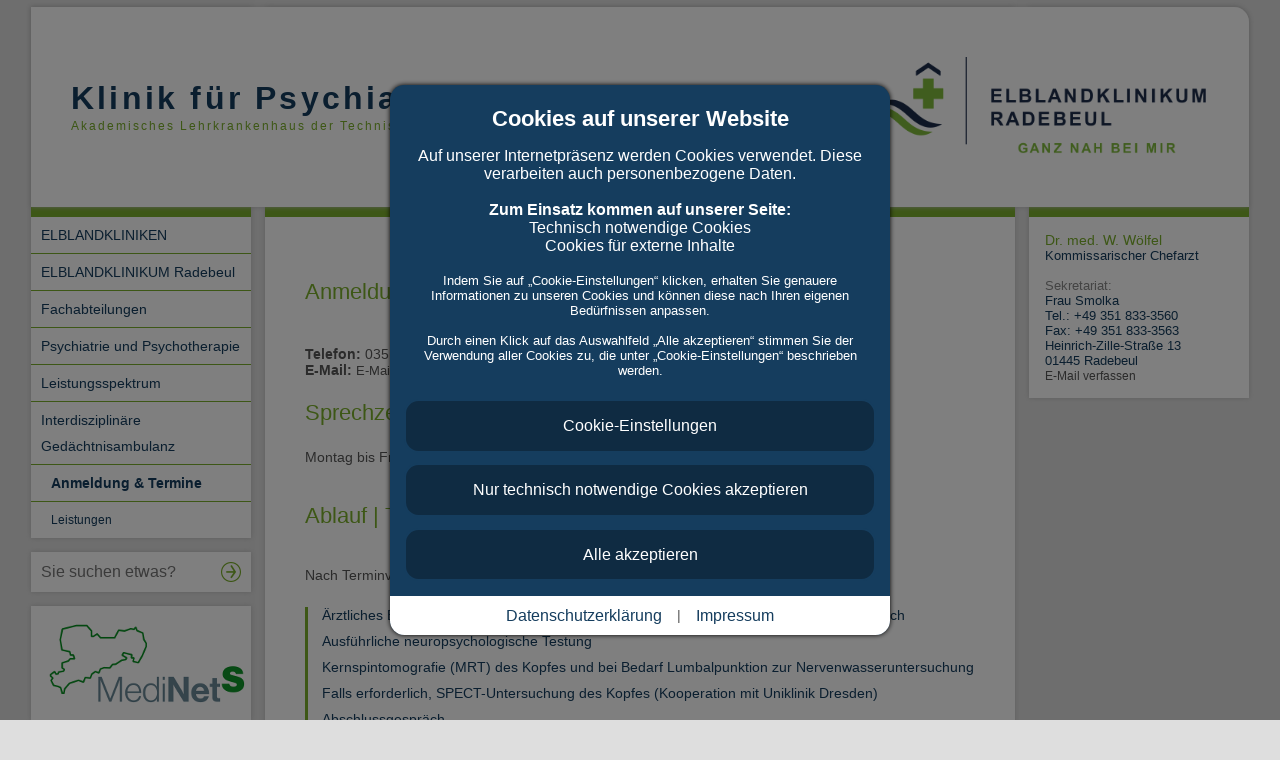

--- FILE ---
content_type: text/html
request_url: https://elblandkliniken.de/radebeul/fachabteilungen/psychiatrie-und-psychotherapie/leistungsspektrum/interdisziplinaere-gedaechtnisambulanz-/anmeldung-und-termine/
body_size: 4892
content:
<!DOCTYPE html>
<html lang="de">
		  <head>

			<meta name="viewport" content="width=device-width, initial-scale=1.0, user-scalable=no">
		    <meta http-equiv="content-type" content="text/html; charset=utf-8">

		    <title>ELBLANDKLINIKUM Radebeul | Fachabteilungen | Psychiatrie und Psychotherapie | Leistungsspektrum | Interdisziplinäre Gedächtnisambulanz  | Anmeldung &amp; Termine</title>
		    <meta name="author" content="ELBLANDKLINIKEN Stiftung und Co. KG">

			<link href="/CSSs/slider.css" rel="stylesheet" type="text/css">
				<meta name="robots" content="index, follow, noimageindex">
				

				<link href="/CSSs/klinik_res.css" rel="stylesheet" type="text/css">
				<link href="/CSSs/klinik_res936.css" rel="stylesheet" type="text/css">
				<link href="/CSSs/klinik_res702.css" rel="stylesheet" type="text/css">

				<link href="/CSSs/menu_std.css" rel="stylesheet" type="text/css">
				<link href="/CSSs/buttons_std.css" rel="stylesheet" type="text/css">
				<link href="/CSSs/sinput.css" rel="stylesheet" type="text/css">

				<link rel="shortcut icon" href="/PICs/elkicon32.ico">
				<link rel="icon" href="/PICs/icon_64.png" sizes="16x16 32x32 64x64" type="image/png">
				<link rel="apple-touch-icon" href="/PICs/icon_152.png">
			
				<script src="/JSs/jQuery/jquery-3.1.1.min.js"></script>
				<script src="/JSs/jQuery/jquery-ui.min.js"></script>
				<script src="/JSs/jQuery/jquery-cookie-master/src/jquery.cookie.js"></script>
			
				<link href="/SliderVol2/slidervol2.css" rel="stylesheet" type="text/css">
				<script src="/SliderVol2/slidervol2.js"></script>
			<script src="/JSs/statistics.js"></script>
				<script src="/JSs/mailer_flex.js"></script>

				<script>
					var mainmid=1008;var mained=false;function showMessBOX() { /* prototype for mobile version */ }function hideMessBOX() { /* prototype for mobile version */ }</script>
					<script>

						var js_mp = "1008";
						var js_k = "rad";

					</script>
						<script type="application/ld+json">
							{
								"@context": "http://schema.org",
								"@type": "Event",
								"name": "Infoabend "Reflux und Sodbrennen - Symptome, Ursachen, Therapie"
",
								"startDate" : "2026-01-21 18:00:00",
								"url" : "http://www.elblandkliniken.de",
								"location" : {
									"@type" : "Place",
									"name" : "",
									"address" : "ELBLANDKLINIKUM Radebeul, Heinrich-Zille-Str. 13, 01445 Radebeul"
								}
							}
						</script>
						<script type="application/ld+json">
							{
								"@context": "http://schema.org",
								"@type": "Event",
								"name": "Infoabend "Reflux und Sodbrennen - Symptome, Ursachen, Therapie"
",
								"startDate" : "2026-04-14 18:00:00",
								"url" : "http://www.elblandkliniken.de",
								"location" : {
									"@type" : "Place",
									"name" : "",
									"address" : "ELBLANDKLINIKUM Radebeul, Heinrich-Zille-Str. 13, 01445 Radebeul"
								}
							}
						</script>
						<script type="application/ld+json">
							{
								"@context": "http://schema.org",
								"@type": "Event",
								"name": "Infoabend "Reflux und Sodbrennen - Symptome, Ursachen, Therapie"
",
								"startDate" : "2026-06-23 18:00:00",
								"url" : "http://www.elblandkliniken.de",
								"location" : {
									"@type" : "Place",
									"name" : "",
									"address" : "ELBLANDKLINIKUM Radebeul, Heinrich-Zille-Str. 13, 01445 Radebeul"
								}
							}
						</script></head><body onload="addVisit(''); startCookieInfo();">	<div id="fog"></div>
				<div id="busyinfo">
					<div style="display:table; margin: 0 auto; height:100%;">
						<div style="display:table-cell; vertical-align:middle; height:100%; width:auto;">
							<div style="display:inline-block;"><img id="busygif" alt="busy" style="width:200px; border: 1px solid #ffffff;" src="/PICs/Symbole/busy2.gif"></div>
						</div>
					</div>
				</div><div id="top" style="position:absolute; top:0;"></div><div id="flex_wrapper" class="flex_wrapper"><div id="flex_header"><div class="fh_text" style="margin-left:40px;"><p class="bannertext_abteilung">Klinik für Psychiatrie und Psychotherapie</p><p class="bannertext_info">Akademisches Lehrkrankenhaus der Technischen Universität Dresden</p></div><img class="fh_logo" src="/PICs/Logos/2022/ELB_RAD_NORM.png"></div><div id="flex_Left" class="flex_Left"><div class="flex_LeftFirst"><div id="fh_mobileheader"><div class="fh_text" style="margin-left:40px;"><p class="bannertext_abteilung">Klinik für Psychiatrie und Psychotherapie</p><p class="bannertext_info">Akademisches Lehrkrankenhaus der Technischen Universität Dresden</p></div><img class="fh_logo" src="/PICs/Logos/2022/ELB_RAD_NORM.png"></div><div class="flex_MobileBanner"><img class="banner_logo" src="/PICs/Logos/osys_elklogo_allg_640full.png" alt="Logo"><div class="banner_text"><p class="bannertext_klinik">ELBLAND­KLINIKUM RADEBEUL</p><p class="bannertext_abteilung" style="font-weight:bold;">Klinik für Psychiatrie und Psychotherapie</p><p class="bannertext_info" style="text-align:center;">Akademisches Lehrkrankenhaus der Technischen Universität Dresden</p></div><img class="banner_pic" src="/PICs/Allgemein/fahnen2.jpg" alt="Banner"><div id="id_header">Anmeldung &amp; Termine</div></div><div class="flex_MidBannerLeft"></div><div id="flex_BannerLeft" class="flex_BannerLeft" style="background-image:url();"></div><div id="AfterBannerLeft" class="flex_AfterBannerLeft" style="display:none;"></div><div class="flex_Menu"><a class="a_menu" href="/"><div id="stmp_start" class="menu_sm">ELBLANDKLINIKEN</div></a><a class="a_menu" href="/radebeul/" target="_parent"><div id="mp_447_rad" class="menu_pm1" style="">ELBLANDKLINIKUM Radebeul</div></a><a class="a_menu" href="/radebeul/fachabteilungen/" target="_parent"><div id="mp_27_rad" class="menu_pm1" style=" border-top:1px solid #7baf2c;">Fachabteilungen</div></a><a class="a_menu" href="/radebeul/fachabteilungen/psychiatrie-und-psychotherapie/" target="_parent"><div id="mp_40_rad" class="menu_pm1" style=" border-top:1px solid #7baf2c;">Psychiatrie und Psychotherapie</div></a><a class="a_menu" href="/radebeul/fachabteilungen/psychiatrie-und-psychotherapie/leistungsspektrum/" target="_parent"><div id="mp_531_rad" class="menu_pm1" style=" border-top:1px solid #7baf2c;">Leistungsspektrum</div></a><a class="a_menu" href="/radebeul/fachabteilungen/psychiatrie-und-psychotherapie/leistungsspektrum/interdisziplinaere-gedaechtnisambulanz-/" target="_parent"><div id="mp_1007_rad" class="menu_pm1" style=" border-top:1px solid #7baf2c;">Interdisziplinäre Gedächtnisambulanz </div></a><a href="/radebeul/fachabteilungen/psychiatrie-und-psychotherapie/leistungsspektrum/interdisziplinaere-gedaechtnisambulanz-/anmeldung-und-termine/"><div class="menu_pm2" style=" border-top:1px solid #7baf2c; padding-left:20px;">Anmeldung &amp; Termine</div></a><a class="a_menu" href="/radebeul/fachabteilungen/psychiatrie-und-psychotherapie/leistungsspektrum/interdisziplinaere-gedaechtnisambulanz-/leistungen/" target="_parent"><div id="mp_1009_rad" class="menu_p" style=" border-top:1px solid #7baf2c;">Leistungen</div></a></div></div><div id="flex_MobileMenu" class="flex_MobileMenu"><div class="flag_button" onclick="loadMobileMenu(js_mp,js_k);" style="background-image:url(/PICs/Symbole/osys_menu.png); background-size:50%;"></div><div class="flag_button" onclick="flipSearch(this);" style="background-image:url(/PICs/Symbole/osys_search.png); background-size:45%;"></div><div onclick="scToKoWi();" class="flag_button" style="background-image:url(/PICs/Symbole/osys_kontakt.png); background-size:45%;"></div><div class="flag_button" onclick="loadNFInfos();" style="background-image:url(/PICs/Symbole/osys_notfall.png); background-size:60%;"></div><div class="flag_button back" onclick="scToTop();"></div></div><div id="flex_Search" class="flex_Search hidden"><div class="fls">
							<input id="kli_search_flex" class="fls_c" type="text" name="suche" placeholder="Sie suchen etwas?">
							<div class="fls_l" onclick="search('rad','kli_search_flex');"><div class="fls_li"></div></div>
						</div><script src="/JSs/kli_search_flex.js"></script><script>	document.onkeydown = function(event) {
									event = event || window.event;
									if (event.keyCode==13 && document.activeElement.id=="kli_search_flex") search('rad','kli_search_flex');
									if (event.keyCode==13 && document.activeElement.id=="kli_search_fixed") search('rad','kli_search_fixed');
								}
						</script></div><div class="flex_MiddleWidgets"><div class="flex_widget first"><div id="kowidiv"></div><p class="WidgetName"> </p><p class="WdGreenName">Dr. med. W. Wölfel</p><p class="WidgetName">Kommissarischer Chefarzt</p><p class="WidgetName"> </p><p class="WidgetGreyText">Sekretariat:</p><p class="WidgetName">Frau Smolka</p><p class="WidgetName">Tel.: +49 351 833-3560</p><p class="WidgetName">Fax: +49 351 833-3563</p><p class="WidgetName">Heinrich-Zille-Straße 13<br>01445 Radebeul</p><p class="WidgetName"><span class="eMailLink" onclick="MailTo('74');">E-Mail verfassen</span></p><p class="WidgetName"> </p></div></div><div class="flex_LeftWidgets"><div class="flex_widget"><p style="text-align: center;"> </p><a href="/radebeul/ueber-uns/medinets/"><img class="nozoom fullwidget" title="MediNetS (Medizin-Netzwerk-Sachsen) - Kooperation zwischen dem Universitätsklinikum Carl Gustav Carus Dresden und den Elblandkliniken Stiftung" style="width: 200px; height: 83px; margin:0 auto;" alt="MediNetS" src="/PICs/Unternehmen/UKD_MediNetS_LOGO_2014_t.png"></a><p style="text-align: center;"><br></p></div><div class="flex_widget"><a href="/unternehmen/wir-fuer-gesundheit/"><center><img class="nozoom" title="Wir für Gesundheit" style="width: 95%; height: auto; padding:0; margin:20px auto;" alt="Logo: Wir für Gesundheit" src="/PICs/ICONs/osys_logo_wfg.svg"></center></a></div><div class="flex_widget"><a href="/karriere/"><img class="nozoom fullwidget" title="Karriereportal der Elblandkliniken" alt="Karriereportal" src="/PICs/Unternehmen/karrport.jpg"></a></div></div></div><div id="flex_Middle" class="flex_Middle"><div class="flex_MiddleFirst"><div id="flex_MidBannerMiddle" class="flex_MidBannerMiddle"></div><div id="flex_BannerMiddle" class="flex_BannerMiddle"></div><div id="AfterBannerMiddle" class="flex_AfterBannerMiddle" style="display:none;"></div><div class="flex_Main"><div id="main">
<h3>Anmeldung und Terminkoordination:</h3><br><p><b>Telefon:</b> 0351 833 3845<br></p><p><b>E-Mail:</b> <span class="eMailLink" onclick="MailTo('77');">E-Mail verfassen</span><br></p><h3>Sprechzeiten:<br></h3><p>Montag bis Freitag | 8 bis 16 Uhr<br></p><p><br></p><h3>Ablauf | Termine</h3><p><br>Nach Terminvereinbarung (telefonisch oder per E-Mail) werden 4 – 5 Termine vereinbart:</p><p><br></p><ul><li>Ärztliches Erstgespräch mit körperlicher Untersuchung, Blutabnahme, Angehörigengespräch</li><li>Ausführliche neuropsychologische Testung</li><li>Kernspintomografie (MRT) des Kopfes und bei Bedarf Lumbalpunktion zur Nervenwasseruntersuchung</li><li>Falls erforderlich, SPECT-Untersuchung des Kopfes (Kooperation mit Uniklinik Dresden)</li><li>Abschlussgespräch <br></li></ul><p><br>Bitte zu den Terminen mitbringen:<br><br></p><ul><li>Chipkarte<br>Überweisungsschein Außerdem bitte nicht vergessen:<br>Brille und Hörgerät, falls erforderlich<br>Vorbefunde, falls vorhanden<br>Informationen zu Erkrankungen in der Familie<br>Die Anwesenheit einer nahestehenden und gut informierten Bezugsperson an einem der <br>ersten beiden Termine wäre sehr hilfreich.</li></ul><br>
</div></div><div class="flex_BannerPic"></div><div class="flex_Footer">
			<div class="nfootertext_wrapper">
				<div class="nfootertext_group">
					<a class="nfootertext" href="/unternehmen/">ELBLANDKLINIKEN Stiftung &amp; Co. KG </a>
					<a class="nfootertext" href="/meissen/">ELBLANDKLINIKUM Meißen</a>
					<a class="nfootertext" href="/radebeul/">ELBLANDKLINIKUM Radebeul</a>
					<a class="nfootertext" href="/riesa/">ELBLANDKLINIKUM Riesa</a>
					<a class="nfootertext" onclick="window.open('http://www.elbland-reha.de');">ELBLAND Reha- und Präventions-GmbH</a>
					<a class="nfootertext" href="/polikliniken/">ELBLAND Polikliniken GmbH</a>
				</div>
				<div class="nfootertext_group">
					<a class="nfootertext" href="/augenzentrum/">ELBLAND Augenzentrum</a>
					<a class="nfootertext" href="/dialyse/">ELBLAND Dialyse</a>
					<a class="nfootertext" href="/serviceundlogistik/">ELBLAND Service und Logistik GmbH</a>
					<a class="nfootertext" href="/sterilisation/">ELBLAND Sterilgutgesellschaft mbH</a>
					<a class="nfootertext" href="/labor/">ELBLAB GmbH</a>
					<a class="nfootertext" href="/babies/">ELBLAND Babys</a>
					<a class="nfootertext" href="/babies/babygalerie/">Babygalerie</a>
				</div>
				<div class="nfootertext_group center">
						<a href="/unternehmen/wir-fuer-gesundheit/"><div title="Wir für Gesundheit" class="icon_wfg"></div></a>
						<div class="icon_ig" title="Besuchen Sie uns auch auf unserem Instagram-Kanal" onclick="window.open('https://www.instagram.com/elblandkliniken_/', '_blank')"></div>
						<div class="icon_yt" title="Besuchen Sie uns auch auf unserem YouTube-Kanal" onclick="window.open('https://www.youtube.com/channel/UC1pv_Q0hwxb7_Ho4kpI6O7w', '_blank')"></div>
				</div>

			</div></div></div></div><div id="flex_Right" class="flex_Right"><div class="flex_RightFirst"><div class="flex_BannerRight"></div><div id="AfterBannerRight" class="flex_AfterBannerRight" style="display:none;"></div><div class="flex_FirstRightWidget"><div class="flex_widget first"><div id="kowidiv"></div><p class="WidgetName"> </p><p class="WdGreenName">Dr. med. W. Wölfel</p><p class="WidgetName">Kommissarischer Chefarzt</p><p class="WidgetName"> </p><p class="WidgetGreyText">Sekretariat:</p><p class="WidgetName">Frau Smolka</p><p class="WidgetName">Tel.: +49 351 833-3560</p><p class="WidgetName">Fax: +49 351 833-3563</p><p class="WidgetName">Heinrich-Zille-Straße 13<br>01445 Radebeul</p><p class="WidgetName"><span class="eMailLink" onclick="MailTo('74');">E-Mail verfassen</span></p><p class="WidgetName"> </p></div></div></div><div class="flex_RightWidgets"></div></div><div class="flex_MobileWidgets"><div class="flex_widget first"><div id="kowidiv"></div><p class="WidgetName"> </p><p class="WdGreenName">Dr. med. W. Wölfel</p><p class="WidgetName">Kommissarischer Chefarzt</p><p class="WidgetName"> </p><p class="WidgetGreyText">Sekretariat:</p><p class="WidgetName">Frau Smolka</p><p class="WidgetName">Tel.: +49 351 833-3560</p><p class="WidgetName">Fax: +49 351 833-3563</p><p class="WidgetName">Heinrich-Zille-Straße 13<br>01445 Radebeul</p><p class="WidgetName"><span class="eMailLink" onclick="MailTo('74');">E-Mail verfassen</span></p><p class="WidgetName"> </p></div><div class="flex_widget"><p style="text-align: center;"> </p><a href="/radebeul/ueber-uns/medinets/"><img class="nozoom fullwidget" title="MediNetS (Medizin-Netzwerk-Sachsen) - Kooperation zwischen dem Universitätsklinikum Carl Gustav Carus Dresden und den Elblandkliniken Stiftung" style="width: 200px; height: 83px; margin:0 auto;" alt="MediNetS" src="/PICs/Unternehmen/UKD_MediNetS_LOGO_2014_t.png"></a><p style="text-align: center;"><br></p></div><div class="flex_widget"><a href="/unternehmen/wir-fuer-gesundheit/"><center><img class="nozoom" title="Wir für Gesundheit" style="width: 95%; height: auto; padding:0; margin:20px auto;" alt="Logo: Wir für Gesundheit" src="/PICs/ICONs/osys_logo_wfg.svg"></center></a></div><div class="flex_widget"><a href="/karriere/"><img class="nozoom fullwidget" title="Karriereportal der Elblandkliniken" alt="Karriereportal" src="/PICs/Unternehmen/karrport.jpg"></a></div></div><div class="flex_MobileFooter">
			<div class="nfootertext_wrapper">
				<div class="nfootertext_group">
					<a class="nfootertext" href="/unternehmen/">ELBLANDKLINIKEN Stiftung &amp; Co. KG </a>
					<a class="nfootertext" href="/meissen/">ELBLANDKLINIKUM Meißen</a>
					<a class="nfootertext" href="/radebeul/">ELBLANDKLINIKUM Radebeul</a>
					<a class="nfootertext" href="/riesa/">ELBLANDKLINIKUM Riesa</a>
					<a class="nfootertext" onclick="window.open('http://www.elbland-reha.de');">ELBLAND Reha- und Präventions-GmbH</a>
					<a class="nfootertext" href="/polikliniken/">ELBLAND Polikliniken GmbH</a>
				</div>
				<div class="nfootertext_group">
					<a class="nfootertext" href="/augenzentrum/">ELBLAND Augenzentrum</a>
					<a class="nfootertext" href="/dialyse/">ELBLAND Dialyse</a>
					<a class="nfootertext" href="/serviceundlogistik/">ELBLAND Service und Logistik GmbH</a>
					<a class="nfootertext" href="/sterilisation/">ELBLAND Sterilgutgesellschaft mbH</a>
					<a class="nfootertext" href="/labor/">ELBLAB GmbH</a>
					<a class="nfootertext" href="/babies/">ELBLAND Babys</a>
					<a class="nfootertext" href="/babies/babygalerie/">Babygalerie</a>
				</div>
				<div class="nfootertext_group center">
						<a href="/unternehmen/wir-fuer-gesundheit/"><div title="Wir für Gesundheit" class="icon_wfg"></div></a>
						<div class="icon_ig" title="Besuchen Sie uns auch auf unserem Instagram-Kanal" onclick="window.open('https://www.instagram.com/elblandkliniken_/', '_blank')"></div>
						<div class="icon_yt" title="Besuchen Sie uns auch auf unserem YouTube-Kanal" onclick="window.open('https://www.youtube.com/channel/UC1pv_Q0hwxb7_Ho4kpI6O7w', '_blank')"></div>
				</div>

			</div></div></div><div id="fixed_MobileMenu"><div id="fixed_MobileMenu_inner" class="flex_MobileMenu fixed"><div class="flag_button" onclick="loadMobileMenu(js_mp,js_k);" style="background-image:url(/PICs/Symbole/osys_menu.png); background-size:50%;"></div><div class="flag_button" onclick="flipSearch(this);" style="background-image:url(/PICs/Symbole/osys_search.png); background-size:45%;"></div><div onclick="scToKoWi();" class="flag_button" style="background-image:url(/PICs/Symbole/osys_kontakt.png); background-size:45%;"></div><div class="flag_button" onclick="loadNFInfos();" style="background-image:url(/PICs/Symbole/osys_notfall.png); background-size:60%;"></div><div class="flag_button back" onclick="scToTop();"></div></div><div id="fixed_Search" class="flex_Search hidden"><div class="fls">
							<input id="kli_search_fixed" class="fls_c" type="text" name="suche" placeholder="Sie suchen etwas?">
							<div class="fls_l" onclick="search('rad','kli_search_fixed');"><div class="fls_li"></div></div>
						</div></div></div><div id="pu_MobileMenu" class="pu_MobileMenu"></div><div id="pu_MWrapper" class="pu_MWrapper"></div><div id="flex_Slider" class="flex_Slider"><div id="slider_holder" style="margin:0 auto; height:100%;"></div></div>
				<div id="MB_page">
						<div id="PDF_container" style="display:none;">
							<div id="PDFBOX"></div>
							<div id="PDF_close" class="CloseMiniButton" onclick="closeMB();" title="Schließen"></div>
						</div>
						<div id="MB_container">
							<div id="MB_header_div">
								<div id="MB_header">Message-BOX</div>
								<div id="MB_logo"></div>
							</div>
							<div id="MessBOX"></div>
							<div id="MB_button" class="MB_button">
								<div id="MB_innerButton" class="MB_innerButton disabled">... OK</div>
							</div>
							<div id="MB_Prev" class="disPrevMiniButton" title="Zurück" style="display:none; position:absolute; bottom:55px; right:-35px; border:10px solid #153d5e; background-color: #153d5e; border-radius: 3px 20px 20px 3px; z-index:10005;box-shadow: 0px 0px 5px #000000;"></div>
							<div id="MB_Next" class="disNextMiniButton" title="Weiter" style="display:none; position:absolute; bottom:5px; right:-35px; border:10px solid #153d5e; background-color: #153d5e; border-radius: 3px 20px 20px 3px; z-index:10005;box-shadow: 0px 0px 5px #000000;"></div>
							<div id="MB_close" class="CloseMiniButton" onclick="closeMB();" title="Schließen"></div>
							<div id="MB_MobileClose" class="MB_MobileClose" onclick="closeMB();">Schließen</div>
						</div>

				</div>
	<div id="Datenschutz_new" style="">
		<div class="DS_Wrapper">
			<div class="DS_Header">Cookies auf unserer Website</div>
			<div class="DS_Text">Auf unserer Internetpräsenz werden Cookies verwendet. Diese verarbeiten auch personenbezogene Daten.<br><br>
									<b>Zum Einsatz kommen auf unserer Seite:</b><br>
									Technisch notwendige Cookies<br>
									Cookies für externe Inhalte<br>
									<br>
									<div style="font-size:0.8rem; color:#ffffff;">
										Indem Sie auf „Cookie-Einstellungen“ klicken, erhalten Sie genauere Informationen zu unseren Cookies und können diese nach Ihren eigenen Bedürfnissen anpassen.
										<br><br>
										Durch einen Klick auf das Auswahlfeld „Alle akzeptieren“ stimmen Sie der Verwendung aller Cookies zu, die unter „Cookie-Einstellungen“ beschrieben werden.
									</div>
			</div>

			<div class="DS_Options" id="DS_OptionButton" style="margin-bottom:0vmin;">
				<div class="DS_newButton" onclick="loadCookieOptions();"><div class="DS_innerButton">Cookie-Einstellungen</div></div>
			</div>

			<div class="DS_Options" id="DS_OptionMenu">
				<div class="DS_Option">
					<div class="DSO_Header"><input type="checkbox" checked disabled>Technisch notwendige Cookies</div>
					<div class="DSO_Description">Diese Cookies ermöglichen grundlegende Funktionen und sind für die einwandfreie Funktion der Website erforderlich.</div>
				</div>
				<div class="DS_Option">
					<div class="DSO_Header"><input type="checkbox" id="CB_YoutubeCookies">YouTube (nocookie)</div>
					<div class="DSO_Description">Der Cookie wird zur Wiedergabe von auf unserer Website eingebundener YouTube Videos benötigt.<br><br>Der Link www.youtube-nocookie.com verursacht zwar, dass YouTube keine Google Analytics Cookies (etc.) setzt, allerdings wird beim Aufruf des Videos trotzdem die IP des Endnutzers an Youtube gesendet, was eine Datenschutz-Zustimmung notwendig macht.</div>
				</div>
			</div>

			<div class="DS_Options" id="DS_SelOptionButton" style="margin-top: 1.5vmin; display:none;">
				<div class="DS_newButton" onclick="acceptSelCookies();"><div class="DS_innerButton">Ausgewählte Cookies akzeptieren</div></div>
			</div>

			<div class="DS_Options" style="margin-top: 1.5vmin;">
				<div class="DS_newButton" onclick="acceptTechCookies();"><div class="DS_innerButton">Nur technisch notwendige Cookies akzeptieren</div></div>
			</div>

			<div class="DS_Options" style="margin-top: 1.5vmin;">
				<div class="DS_newButton" onclick="acceptAllCookies();"><div class="DS_innerButton">Alle akzeptieren</div></div>
			</div>

			<div class="DS_Footer">
				<a href="/unternehmen/kontakt-impressum/datenschutz/" target="_parent" style="color:#153d5e;">Datenschutzerklärung</a>
				<span style="padding:0 1vmin;">  |  </span>
				<a href="/unternehmen/kontakt-impressum/impressum/" target="_parent" style="color:#153d5e;">Impressum</a>
			</div>
		</div>
	</div>
	<div id="SubMenu" style="display:none;"></div><script src="/JSs/menu.js"></script><script src="/JSs/main_flexmobile.js"></script><script src="/JSs/mobile_menu.js"></script></body>
			</html><html><div id="f_adresse" style="line-height:20px;"><p> </p>ELBLANDKLINIKUM RADEBEUL | Heinrich-Zille-Straße 13 | 01445 Radebeul | Telefon: +49 351 833-30<br><a href="/unternehmen/kontakt-impressum/impressum/">Impressum</a> | <a href="/unternehmen/kontakt-impressum/datenschutz/">Datenschutz</a> | <a href="/unternehmen/compliance/">Compliance</a> | <a href="/unternehmen/barrierefreiheit/">Barrierefreiheit</a> | <a href="/unternehmen/kontakt-impressum/">Kontakt</a><p> </p></div></html>


--- FILE ---
content_type: text/css
request_url: https://elblandkliniken.de/CSSs/slider.css
body_size: 114
content:

.slide-widget {
	position:relative;
	overflow:hidden;
	width:220px;
	height:360px;
}

.slide-main {
	position:relative;
	overflow:hidden;
	width:750px;
	height:360px;
	border-bottom: 10px solid #7baf2c;
}

.slide-border {
	position:relative;
	overflow:hidden;
	width:1220px;
	height:360px;
}

.slide-group {
	width:1220px;
	height:360px;
	position:relative;
}

.slide-group-left {
	width:1220px;
	height:360px;
	position:relative;
}

.slide-group-right {
	width:1220px;
	height:360px;
	position:relative;
}

.slide {
	width:100%;
	height:100%;
	display:none;
	position:absolute;
	
}

.wlslide {
	width:100%;
	height:100%;
	display:none;
	position:absolute;
	
}

.wrslide {
	width:100%;
	height:100%;
	display:none;
	position:absolute;
	
}

.slide:first-child {
	display:block;
}

.wlslide:first-child {
	display:block;
}

.wrslide:first-child {
	display:block;
}

#PicIndex {
	position:absolute;
	bottom:20px;
	right:20px;
	z-index:800;
}

.PicIndex {
	float:left;
	display:table-cell;
	vertical-align:middle;
	text-align:center;
	margin:5px;
	width:10px;
	height:10px;
	background-image:url("/PICs/Symbole/osys_picindex.png");
	background-size:30px 10px;
	background-position: 0px 0px;
}

.activePicIndex {
	float:left;
	display:table-cell;
	vertical-align:middle;
	text-align:center;
	margin:5px;
	width:10px;
	height:10px;
	background-image:url("/PICs/Symbole/osys_picindex.png");
	background-size:30px 10px;
	background-position: -10px 0px;
}
	

--- FILE ---
content_type: text/css
request_url: https://elblandkliniken.de/CSSs/klinik_res.css
body_size: 9069
content:
@charset "UTF-8";

html, body, div, span, applet, object, iframe,
p, blockquote, pre,
a, abbr, acronym, address, big, cite, code,
del, dfn, em, font, img, ins, kbd, q, s, samp,
small, strike, sub, sup, tt, var, u, i, center, textarea,
dl, dt, dd, ol, ul, li
fieldset, form, label, legend,
table, caption, tbody, tfoot, thead, tr, th, td {
	font-size: 1em;
	margin: 0;
	outline: 0;
	padding: 0;
	vertical-align: top;
	font-family:arial,verdana,helvetica,sans-serif;
}

iframe {
	display: none;
}

b {
	font-size: 1em;
}

.hidden {
	display:none;
}

.pmchanged {
	padding-top:10px;
	padding-bottom:10px;
	padding-right:15px;
	margin-right:-15px;
	background-color:#ffc3e1;
}

.editable {
	/*border:1px dotted #000000;*/
}

a:link { font-weight:normal; color:#153d5e; text-decoration:none; cursor:pointer; }
a:visited { font-weight:normal; color:#153d5e; text-decoration:none; cursor:pointer; }
a:focus { font-weight:normal; color:black; text-decoration:none; cursor:pointer; }
a:hover { font-weight:normal; color:#7baf2c; text-decoration:none; cursor:pointer; }
a:active { font-weight:normal; color:black; text-decoration:none; cursor:pointer; }

a.linkongreen:link { font-weight:normal; color:#ffffff; text-decoration:underline; cursor:pointer; }
a.linkongreen:visited { font-weight:normal; color:#153d5e; text-decoration:underline; cursor:pointer; }
a.linkongreen:focus { font-weight:normal; color:black; text-decoration:underline; cursor:pointer; }
a.linkongreen:hover { font-weight:normal; color:#153d5e; text-decoration:underline; cursor:pointer; }
a.linkongreen:active { font-weight:normal; color:black; text-decoration:underline; cursor:pointer; }


/* ################################################################################################################################################# */
/* Large screens ################################################################################################################################### */
/* ################################################################################################################################################# */

	#flex_header{
		position:absolute;
		/*top:0;
		left:0;*/
		display: flex;
		flex-flow: row nowrap;
		justify-content: space-between;
		align-content:center;
		align-items: center;
		margin:0;
		background-color: white;
		border-radius: 0px 15px 0px 0px;
		box-shadow: 0px 0px 5px #bcbcbc;
		overflow:hidden;
	}

	#fh_mobileheader{
		display: none;
	}

	.fh_logo {
		height:100px;
		margin-right: 40px;
	}

	.flex_wrapper {
		position:relative;
		/*display: -ms-flexbox;
		display: -webkit-flex;*/
		display: flex;
		flex-flow: row wrap;
		justify-content: center;
		align-content:center;
		/*margin-right:7px;
		margin-left:7px;
		margin-top:7px;
		margin-bottom:7px;*/
		/*-ms-flex-pack: center;*/
		width:100%;
		top:0;
		left:0;
	}

	.flex_wrapper.hidden {
		display: none;
		position:fixed;
	}

	.flex_Left {
		flex: 0 1 220px;
		min-width:220px;
		margin:7px;
		/*margin-right:7px;
		margin-left:7px;*/
	}

	.flex_LeftFirst {
		box-shadow: 0px 0px 5px #bcbcbc;
		overflow:hidden;
	}

	.flex_BannerLeft {
		height:200px;
		background-image:none;
		background-color:#ffffff;
		border-bottom:10px solid #7baf2c;
	}

	.flex_MidBannerLeft {
		display:none;
	}

	.flex_MiddleWidgets {
		display:none;
	}

	.flex_MobileBanner {
		background-color:#ffffff;
		/*border-bottom:10px solid #7baf2c;*/
		display:none;
	}

	.flex_AfterBannerLeft{
		background-color:transparent;
		height:360px;
		border-bottom:10px solid #7baf2c;
	}

	.pu_MWrapper {
		position:fixed;
		width:96vw;
		max-height:95vh;
		/*max-height: calc(var(--vh, 1vh) * 100);*/
		left:2vw;
		top:-100vh;
		z-index:10001;
		transition: all 0.3s ease-out;
		overflow-y:scroll;
	}

	.pu_MWrapper.active {
		top:0vh;
	}

	.fmm {
		display:flex;
		flex-flow: column nowrap;
		justify-content: center;
		align-items: center;
		align-content: center;
		background-color:#cdcdcd;
		border-radius:0 0 1vw 1vw;
		overflow-y:scroll;
		margin-bottom:2vh;
	}

	.fmm_mp {
		cursor:pointer;
		width:92vw;
		position:relative;
		margin:0.5vw 2vw;
		display:flex;
		flex-flow: row nowrap;
		justify-content: flex-start;
		align-items: stretch;
		align-content: flex-start;
		border-radius:2vw;
	}

	.fmm_mp:first-child {
		margin-top:2vw;
	}

	.fmm_mp:last-child {
		margin-bottom:2vw;
	}

	.fmm_mpc {
		flex:1 1 82vw;
		background-color:#ffffff;
		color:#153d5e;
		padding:1.5vmin 2vmin;
		font-size:5vmin;
		border-radius:1vw 0 0 1vw;
	}

	.fmm_mpc:hover {
		background-color:#7baf2c;
		color:#ffffff;
	}

	.fmm_mpc.close {
		background-color:#153d5e;
		color:#ffffff;
	}

	.fmm_mpl {
		flex:1 1 10vw;
		background-color:#7baf2c;
		border-radius:0 1vw 1vw 0;
		display:flex;
		flex-flow: column nowrap;
		justify-content: center;
		align-items: center;
		align-content: center;
	}

	.fmm_mpl.close {
		flex:1 1 10vw;
		background-color:#153d5e;
		border-radius:0 1vw 1vw 0;
	}

	.fmm_mpli {
		width:20px;
		height:20px;
		margin:0 auto;
		background-image:url(/PICs/Symbole/osys_symbole.png);
		background-size:500px 80px;
		background-position:0px -20px;
		background-repeat: no-repeat;
	}

	.fmm_mpli.menu {
		width:20px;
		height:20px;
		margin:0 auto;
		background-image:url(/PICs/Symbole/osys_menu.png);
		background-size:20px 20px;
		background-position:center center;
		background-repeat: no-repeat;
	}

	.flex_Menu {
		background-color:#ffffff;
	}

	.flex_MobileMenu {
		display:none;
	}

	.flex_MobileMenu.fixed {
		display:none;
	}

	#fixed_MobileMenu {
		display:none;
		/*
		position:fixed;
		top:0;
		left:0;
		right:0;
		margin:0;
		padding:9px;
		padding-top:3px;
		background-color:#dedede;
		box-shadow: 0px 0px 5px #565656;
		z-index:1500;
		*/
	}

	.pu_MobileMenu {
		position:fixed;
		top:-100vh;
		left:0;
		right:0;
		height:100vh;
		background-color:rgba(0,0,0,0);
		z-index:10000;
		overflow:hidden;
		transition: background-color 0.1s linear;
	}

	.pu_MobileMenu.active {
		background-color:rgba(0,0,0,0.8);
	}

	.mm_mp {
		margin:3px;
		background-color:#ffffff;
		box-shadow: 0px 0px 5px #bcbcbc;
		border-radius:4px;
		font-size:1em;
	}

	.mm_mpc {
		cursor: pointer;
		width:auto;
		margin:0;
		padding:0.5em;
		background-color:#ffffff;
		vertical-align:middle;
		text-align:middle;
		border-radius:4px 0 0 4px;
	}

	.mm_mpc:hover {
		background-color:#7baf2c;
	}

	.mm_mpa {
		cursor: pointer;
		width:3em;
		margin:0;
		padding:0;
		background-color:#7baf2c;
		vertical-align:middle;
		text-align:center;
		border-radius:0 4px 4px 0;
	}

	.mm_mpa_inner {
		width:20px;
		height:20px;
		margin:0 auto;
		background-image:url(/PICs/Symbole/osys_symbole.png);
		background-size:500px 80px;
		background-position:0px -20px;
		background-repeat: no-repeat;
	}

	.mm_mpa_inner:hover {
		background-position:0px -60px;
	}

	.flex_Search {
		display:block;
		background-color:#ffffff;
		box-shadow: 0px 0px 5px #bcbcbc;
		margin:0;
		padding:0;
		border:0;
		margin-top:14px;

		/*padding:5px;
		padding-left:10px;*/
	}

	.flex_Search.hidden {
		display:block;
	}

	.fls {
		width:220px;
		position:relative;
		margin:0;
		padding:0;
		border:0;
		/*margin-top:12px;*/
		display:flex;
		flex-flow: row nowrap;
		justify-content: space-between;
		align-items: stretch;
		align-content: space-between;
		background-color:transparent;
	}

	.fls_c {
		width:170px;
		/*flex: 2 1 120px;*/
		background-color:#ffffff;
		color:#153d5e;
		padding:10px;
		padding-right:0px;
		font-size:1rem;
		border:0;
	}

	.fls_l {
		cursor:pointer;
		flex: 1 2 40px;
		padding:10px;
		background-color:#ffffff;
		display:flex;
		flex-flow: column nowrap;
		justify-content: center;
		align-items: center;
		align-content: center;
	}

	.fls_l:hover {
		background-color:#153d5e;
	}

	.fls_li {
		width:20px;
		height:20px;
		margin:0 auto;
		background-image:url(/PICs/Symbole/osys_symbole.png);
		background-size:500px 80px;
		background-position:0px -40px;
		background-repeat: no-repeat;
	}

	.fls_li:hover {
		background-position:0px -20px;
	}

	.search_erg {
		margin: 0 20px;
	}

	.search_ul {
		margin-bottom:1em;
	}

	.search_li {
		text-align:left;
	}

	.search_snipped {
		text-align:left;
		font-size:12px;
	}

	.search_link {
		text-align:left;
		font-size:12px;
		color:#ababab;
	}

	.flex_LeftWidgets {

	}

	.flex_Middle {
		flex-grow:4;
		flex-shrink:5; /*flex: 3 2 220px;*/
		flex-basis:220px;
		/*flex-basis:440px;*/
		min-width:440px;
		max-width:750px;
		/*background-color:yellow;*/
		/*width:750px;*/
		margin:7px;
		/*margin-right:7px;
		margin-left:7px;*/
		/*box-shadow: 0px 0px 5px #bcbcbc;*/
	}

	.flex_MiddleFirst {
		box-shadow: 0px 0px 5px #bcbcbc;
		overflow:hidden;
	}

	.flex_BannerMiddle {
		display:flex;
		/*flex-flow: row wrap;*/
		justify-content: center;
		align-items: center;
		align-content: center;
		flex-direction: column;
		height:200px;
		background-image:none;
		background-color:#ffffff;
		background-position:-235px bottom;
		background-repeat:no-repeat;
		border-bottom:10px solid #7baf2c;
		padding-left:3em;
		padding-right:3em;
	}

	.flex_MidBannerMiddle {
		display:none;
		justify-content: center;
		align-items: center;
		align-content: center;
		flex-direction: column;
	}

	.flex_AfterBannerMiddle {
		background-color:transparent;
		height:360px;
		border-bottom:10px solid #7baf2c;
	}

	.flex_Main {
		background-color:#ffffff;
	}

	.flex_Footer {
		/*background-color:#7baf2c;*/
		background-color:#153d5e;
		padding:0;
	}

	.flex_MobileFooter {
		display:none;
		background-color:#7baf2c;
		margin:7px;
		box-shadow: 0px 0px 5px #bcbcbc;
		overflow:hidden;
	}

	.flex_Right {
		flex: 0 1 220px;
		min-width:220px;
		/*width:220px;*/
		margin:7px;
		/*margin-right:7px;
		margin-left:7px;*/

	}

	.flex_RightFirst {
		box-shadow: 0px 0px 5px #bcbcbc;
		border-radius: 0px 15px 0px 0px;
		overflow:hidden;
		margin:0;
		padding:0;
	}

	.flex_BannerRight {
		height:200px;
		background-image:none;
		background-color:#ffffff;
		background-position:center center;
		background-repeat:no-repeat;
		border-bottom:10px solid #7baf2c;
	}

	.flex_AfterBannerRight {
		background-color:transparent;
		height:360px;
		border-bottom:10px solid #7baf2c;
	}

	.flex_FirstRightWidget {

	}

	.flex_RightWidgets {

	}

	.flex_widget {
		position:relative;
		margin-top:14px;
		margin-bottom:14px;
		background-color:#ffffff;
		overflow:hidden;
		box-shadow: 0px 0px 5px #bcbcbc;
		padding-left:1em;
		padding-right:1em;
	}

	.flex_widget.first {
		box-shadow: none;
		margin:0;
	}

	.flex_widget a {
		margin:0;
		padding:0;
	}

	.flex_widget img.fullwidget {
		position:relative;
		width:220px;
		margin-left:-1rem;
	}

	.flex_widget iframe.fullwidget {
		position:relative;
		width:220px;
		margin-left:-1rem;
	}

	.flex_widget p.fullwidget {
		/*position:absolute;
		left:0;
		right:0;*/
		/*margin-top:-1em;*/
		/*width:220px;*/
		margin-left:-1.1em;
		margin-right:-1.1em;

	}

	.flex_MobileWidgets {
		display:none;
	}

	.flex_Slider {
		display:none;
		position:absolute;
		left: 0;
		right: 0;
		top:235px;
		background-color:transparent;
		margin:0;
		margin-top:-10px;
		padding:0;
		overflow:hidden;
		border-top:10px solid #7baf2c;
		border-bottom:10px solid #7baf2c;
		/*width:96vw;*/
		/*height:auto;*/
		/*border-radius: 5px;*/
		/*box-shadow: 0px 0px 5px #bcbcbc;*/
		/*background-image:url("/PICs/Slider/Meissen/Slider_MeiACh_Focus.jpg");*/
		/*background-position: 0px 0px;
		background-repeat: no-repeat;*/
	}

	#Slider_akt {
		position:absolute;
		left: 0;
		right: 0;
		top: 0;
		bottom: 0;
		background-position: 0px 0px;
		background-repeat: no-repeat;
		z-index:101;
	}

	#Slider_next {
		position:absolute;
		left: 0;
		right: 0;
		top: 0;
		bottom: 0;
		background-position: 0px 0px;
		background-repeat: no-repeat;
		z-index:100;
	}

	#Slider_prev {
		position:absolute;
		left: 0;
		right: 0;
		top: 0;
		bottom: 0;
		background-position: 0px 0px;
		background-repeat: no-repeat;
		z-index:100;
	}

	#Slider_index {
		position:absolute;
		width:100%;
		bottom:10px;
		display:flex;
		flex-flow: row wrap;
		justify-content: center;
		align-items: center;
		align-content: center;
		z-index:150;
	}

	.SliderIndexItem {
		width:10px;
		height:10px;
		margin:10px;
		background-color:#cdcdcd;
		border:1px solid #153d5e;
	}

	.SliderIndexItem.active {
		background-color:#7baf2c;
	}

	/*
	.SliderIndexItem:hover {
		background-color:#153d5e;
	}*/

	#Slider_prevButton {
		-webkit-touch-callout: none; /* iOS Safari */
		-webkit-user-select: none; /* Safari */
		-khtml-user-select: none; /* Konqueror HTML */
		-moz-user-select: none; /* Firefox */
		-ms-user-select: none; /* Internet Explorer/Edge */
		user-select: none; /* Non-prefixed version, currently */
		cursor:pointer;
		position:absolute;
		vertical-align:middle;
		text-align:right;
		left:-150px;
		top:5%;
		width:200px;
		height:90%;
		padding:0 80px 0 70px;
		border-radius:160px;
		font-size:100px;
		color:rgba(180,180,180,0.01);
		background-color:rgba(180,180,180,0.01);
		z-index:150;
	}

	#Slider_prevButton:hover {
		background-color:rgba(20,20,20,0.6);
		color:rgba(255,255,255,1);
	}

	#Slider_nextButton {
		-webkit-touch-callout: none; /* iOS Safari */
		-webkit-user-select: none; /* Safari */
		-khtml-user-select: none; /* Konqueror HTML */
		-moz-user-select: none; /* Firefox */
		-ms-user-select: none; /* Internet Explorer/Edge */
		user-select: none; /* Non-prefixed version, currently */
		cursor:pointer;
		position:absolute;
		vertical-align:middle;
		text-align:left;
		right:-150px;
		top:5%;
		width:200px;
		height:90%;
		padding:0 70px 0 80px;
		border-radius:160px;
		font-size:100px;
		color:rgba(180,180,180,0.01);
		background-color:rgba(180,180,180,0.01);
		z-index:150;
	}

	#Slider_nextButton:hover {
		background-color:rgba(20,20,20,0.6);
		color:rgba(255,255,255,1);
	}

	.flag_button {
		cursor: pointer;
		flex: 1 1 48px;
		min-width: 48px;
		height:48px;
		box-shadow: 0px 0px 5px #bcbcbc;
		background-color:#153d5e;
		overflow:hidden;
		margin:3px;
		margin-top:6px;
		margin-bottom:0;
		border-radius: 5px;
		background-size: 32px 32px;
		background-position:center center;
		background-repeat:no-repeat;
	}

	.flag_button:first-child {
		margin-left:0;
	}

	.flag_button:last-child {
		margin-right:0;
	}

	.flag_button:hover {
		background-color:#7baf2c;
	}

	/*
	.nfootertext_wrapper {
		display:flex;
		flex-flow: row wrap;
		justify-content: center;
		align-items: flex-start;
		align-content: center;
	}

	.nfootertext_group {
		flex:1;
		padding:2em;
		padding-bottom:0;
		margin:0;
		white-space:nowrap !important;
	}
	*/

	.nfootertext_wrapper {
		display:flex;
		flex-flow: row wrap;
		justify-content: center;
		align-items: stretch;
		align-content: center;
	}

	.nfootertext_group {
		flex:1;
		padding:2em;
		/*padding-bottom:0;*/
		margin:0;
		white-space:nowrap !important;
		display:flex;
		flex-flow: column wrap;
		justify-content: space-around;
		align-items: flex-start;
		align-content: center;
	}

	.nfootertext_group.center {
		align-items: center;
	}

	.footerheader {
		color:#ffffff;
		text-align:left;
		padding:2em;
	}

	#fh_ELK {
		margin:0;
	}

	#footerlogo {
		display:none;
		margin:1em auto;
		width:200px;
		height:150px;
		background-image: url(/PICs/Logos/osys_elklogo_white640.png);
		background-size: 200px auto;
		background-position: center center;
		background-repeat: no-repeat;
	}

	.sozialmedia_wrapper {
		display:flex;
		flex-flow: row wrap;
		justify-content: space-between;
		align-items: center;
		align-content: center;
	}

	.icon_ig {
		/*float:right;*/
		text-align:center;
		margin:0 auto;
		cursor: pointer;
		width:48px;
		height:48px;
		/*margin-left:12px;
		margin-right:20px;*/
		margin-bottom: 12px;
		background-image: url(/PICs/ICONs/osys_IG_ICON.png);
		background-size: 96px 48px;
		background-position: 0px 0px;
		background-repeat: no-repeat;
	}

	.icon_ig:hover {
		background-position: -48px 0px;
	}

	.icon_yt {
		/*float:right;*/
		margin:0 auto;
		cursor: pointer;
		width:64px;
		height:48px;
		/*margin-left:12px;
		margin-right:20px;*/
		background-image: url(/PICs/ICONs/osys_YT_ICON.png);
		background-size: auto 64px;
		background-position: 0px -8px;
		background-repeat: no-repeat;
	}

	.icon_yt:hover {
		background-position: -64px -8px;
	}

	.icon_wfg {
		cursor: pointer;
		/*float:right;*/
		/*width:150px;
		height:36px;*/
		/*width:200px;
		height:48px;*/
		width:48px;
		height:48px;
		/*margin-left:12px;
		margin-right:0px;*/
		margin-bottom: 12px;
		background-image: url(/PICs/ICONs/osys_slogo_wfg.png);
		/*background-size: 150px 72px;*/
		/*background-size: 200px 96px;*/
		background-size: 48px 96px;
		background-position: 0px 0px;
		background-repeat: no-repeat;
	}

	.icon_wfg:hover {
		background-position: 0px -48px;
	}

	.flex_fabts {
		display:flex;
		flex-flow: row wrap;
		justify-content: flex-start;
		align-items: stretch;
		align-content: center;
		background-color:#7baf2c;
		border:5px solid #7baf2c;
	}

	.flex_fabt {
		position:relative;
		flex: 1 1 200px;
		border:5px solid #7baf2c;
	}

	.flex_fabt:hover {
		border:5px solid #153d5e;
		background-color: #153d5e;
	}

	.fabt_pic {
		position:relative;
		/*border-radius:5px 5px 0 0;*/
		overflow:hidden;
		/*overflow:hidden;*/

	}

	.fabt_text {
		position:relative;
		height:100px;
		display:flex;
		flex-flow: row wrap;
		justify-content: center;
		align-items: center;
		align-content: center;
		background-color:#7baf2c;
		/*border-radius:0 0 5px 5px;*/
		/*border:1px solid #7baf2c;*/
		background-color:#ffffff;
	}

	.fabt_innertext {
		color:#153d5e;
		align-self:center;
		text-align:center;
		/*padding:5% 2% 5% 2%;*/
		margin:5% 2% 5% 2%;
		font-size:1.1em;
		/*border:1px solid #153d5e;*/
	}

	.flex_ToTop {
		display:none;
		background-color:#153d5e;
		color:#ffffff;
		padding:1em;
		width:100%;
		margin:3px;
		/*margin-top:6px;*/
		margin-bottom:9px;
		box-shadow: 0px 0px 5px #bcbcbc;
		text-align:center;
		font-size: 1.5em;
		border-radius: 5px;
	}

	#iqmbericht {
		width:100%;
		height:1000px;
		border:0;
		/*margin-left:-40px;
		margin-right:-40px;*/
	}

	.resborder {
		padding:40px;
	}

	.pm_new {
		color:#153d5e;
		background-color:#e4efd4;
		border-radius:5px;
		padding:20px 10px;
		text-align:center;
		cursor:pointer;
	}

	.pm_new:hover {
		background-color:#d0d8de;
	}

	.pm_edit{
		position:absolute;
		top:0;
		right:0;
		cursor:pointer;
		float:right;
		/*color:#153d5e;
		background-color:#e4efd4;*/
		color:#ffffff;
		background-color:#ff6cb6;
		padding:5px 10px;
		border-radius: 0 0 0 5px;
	}

	.pm_edit:hover {
		/*background-color:#d0d8de;*/
		color:#153d5e;
	}

	.pm_item {
		position:relative;
		border-left:1em solid #ffffff;
		margin-top:1em;
		margin-bottom:1em;
		padding-left:1em;
		/*padding-bottom:1em;*/
	}

	.pm_item:first-child {
		margin-top:2em;
	}

	.pm_hr {
		border:0;
		background-color:transparent;
		height:1px;
		border-bottom: 1px dotted #ababab;
		width:100%;
		margin:0;
		margin-top:1em;
		margin-bottom:1em;
	}

	.pm_more {
		color:#ababab;
		cursor:pointer;
		display:block;
	}

	.pm_more.inactive {
		display:none;
	}

	.pm_content {
		text-align:justify;
		display:none;
	}

	.pm_content.open {
		display:block;
		margin-top:1em;
	}

	#main img.fullwidth {
		width:100%;
		margin:0;
	}


/* ################################################################################################################################################# */
/* Font-Styles ##################################################################################################################################### */
/* ################################################################################################################################################# */

	p,span,label {
		/*font-size: 1em;*/
		font-size: 0.9em;
		color:#565656;
	}

	.nfootertext a:link { font-weight:normal; color:#454545; text-decoration:none; cursor:pointer; }
	.nfootertext a:visited { font-weight:normal; color:#454545; text-decoration:none; cursor:pointer; }
	.nfootertext a:focus { font-weight:normal; color:#454545; text-decoration:none; cursor:pointer; }
	.nfootertext a:hover { font-weight:normal; color:#153d5e; text-decoration:none; cursor:pointer; }
	.nfootertext a:active { font-weight:normal; color:#454545; text-decoration:none; cursor:pointer; }

	.nfootertext:link { font-weight:normal; color:#ffffff; text-decoration:none; cursor:pointer; }
	.nfootertext:visited { font-weight:normal; color:#ffffff; text-decoration:none; cursor:pointer; }
	.nfootertext:focus { font-weight:normal; color:#ffffff; text-decoration:none; cursor:pointer; }
	.nfootertext:hover { font-weight:normal; color:#7baf2c; text-decoration:none; cursor:pointer; }
	.nfootertext:active { font-weight:normal; color:#ffffff; text-decoration:none; cursor:pointer; }

	.nfootertext{
		cursor:pointer;
		color:#ffffff;
		font-size:0.8em;
		margin-bottom: 1em;
		font-weight:100;
	}

	.bigName{
		color:#153d5e;
		font-size:1.6em;
		font-weight:300;
	}

	.greenMotto {
		color:#7baf2c;
		font-size:1.2em;
		font-weight:100;
	}

	h1 {
		color:#153d5e;
		font-size:1.6em;
		font-weight:300;
		margin-top:0.5em;
		margin-bottom:1em;
	}

	h3 {
		color:#7baf2c;
		font-size:1.4em;
		font-weight:300;
	}

	h4 {
		color:#153d5e;
		font-size:1.0em;
		font-weight:bold;
		margin-top:0.5em;
		margin-bottom:1em;
	}

	h5 {
		color:#153d5e;
		font-size:1.0em;
		margin-top:0.5em;
		margin-bottom:1em;
		font-weight:100;
		text-decoration:underline;
	}

	ul {
		list-style-type:none;
		color:#153d5e;
		font-size: 0.9em;
		text-align:left;
		border-left:3px solid #7baf2c;
		margin:0;
		padding:0;
	}

	li {
		text-align:left;
		margin:0;
		padding:0;
		margin-top:0.5em;
		margin-bottom:0.7em;
		padding-left:1em;
	}

	ul.seperate {
	  list-style: none; /* Remove default bullets */
	  border:none;
	}

	li.separate {
	  border:none;
	}

	ul.separate li.separate::before {
	  content: "\2022";  /* Add content: \2022 is the CSS Code/unicode for a bullet */
	  color: #7baf2c; /* Change the color */
	  font-weight: bold; /* If you want it to be bold */
	  display: inline-block; /* Needed to add space between the bullet and the text */
	  width: 1em; /* Also needed for space (tweak if needed) */
	  margin-left: -1em; /* Also needed for space (tweak if needed) */
	}

	.mainGreenHeader {
		left:0;
		right:0;
		padding:0.5em 1.5em 0.5em 1.5em;
		font-size: 1.5em;
		color:#ffffff;
		background-color:#7baf2c;
		border-bottom:10px solid #7baf2c;
	}

	.greenHeader {
		left:0;
		right:0;
		padding:0.8em 1em 0.8em 1em;
		font-size: 1.5em;
		color:#ffffff;
		background-color:#7baf2c;
	}

	.WdGreenName {
		color:#7baf2c;
		font-size:0.9em;
		font-weight:100;
	}

	.WidgetName {
		color:#153d5e;
		font-size:0.8em;
		font-weight:100;
	}

	.WidgetGreyText {
		color:#898989;
		font-size:0.8em;
		font-weight:100;
	}

	.WdWhiteText {
		font-size:1em;
		color:#ffffff;
	}

	b {
		font-weight:600;
	}

	strong
	 {
		font-weight:600;
	}


/* ################################################################################################################################################# */
/* Teamliste ####################################################################################################################################### */
/* ################################################################################################################################################# */

	.ma_List {
		list-style-type:none;
		margin:0;
		padding:0;
		border:0;
		/*background-color:#153d5e;*/
	}

	.ma_ListItem {
		position:relative;
		border-bottom:10px solid #7baf2c;
		/*padding:1em 2em 1em 2em;*/
		padding:2em;
		margin:0;
		left:0;
		right:0;
		/*width:100%;*/
		display:flex;
		flex-flow: row wrap;
		justify-content: flex-start;
		align-items: center;
		align-content: center;
	}

	.ma_ListItem.nohr {
		border-bottom:0;
		padding-top:0;
		padding-bottom:0;
		border-left:3px solid #7baf2c;
		margin-left:2em;
	}

	.ma_ListItem.nohr:first-child {
		border-bottom:0;
		margin-top:2em;
	}

	.ma_ListItem.nohr:last-child {
		border-bottom:0;
		margin-bottom:2em;
	}

	.ma_ListItem:last-child {
		border-bottom:0;
	}

	.team_maininfos {
		padding:0;
		margin:0;
	}

	.team_fotoname {
		flex:1 1 240px;
		padding:0;
		margin:0;
	}

	.team_informationen {
		flex:2 2 250px;
		/*flex-basis:70%;*/
		margin:0;
		margin:1em 0em 1em 0em;
		background-color:#ffffff;
		/*padding:1em 1.6em 1.5em 1.6em;*/
		/*margin:1em 1.6em 1.5em 1.6em;*/

	}

	.team_informationen.nohr {
		margin:0.5em 0em 0.5em 0em;
	}

	.team_name {
		/*background-color:#ffffff;*/
		/*padding:0.8em 1em 0.8em 1em;*/
	}

	.team_sonderfkt {
		margin-top:0.5em;
		/*padding:0.8em 1em 0.8em 1em;*/
	}

	.team_xtrainfos {
		text-decoration:underline;
		cursor:pointer;
	}

	.team_infos {
		/*padding:0.8em 1em 0.8em 1em;*/
		/*margin:1em 1.6em 1em 1.6em;*/
	}

	.team_roundfoto {
		margin-right:2em;
		width:180px;
		height:180px;
		border-radius:10px;
		background-size: 180px 180px;
		background-position: top left;
		background-repeat: no-repeat;
	}

	.team_roundfoto.oldmafoto {
		background-size: 360px 240px;
		background-position: -130px -20px;
	}

	.team_nofoto {
		margin-right:2em;
		width:180px;
		height:180px;
		border-radius:10px;
		background-color:#efefef;
	}

	.team_foto {
		flex:1 2 250px;
		max-width:250px;
		margin:1em 1em 2em 1em;
	}

	/*.team_roundfoto {
		margin-right:2em;
		width:180px;
		height:180px;
		border-radius:10px;
	}*/
	/*.team_nofoto {
		flex:1 2 250px;
		max-width:250px;
		margin:1em 1em 2em 1em;
	}*/

	.team_mobilefoto {
		display:none;
		width:80%;
		max-width:360px;
		/*margin:0 auto;*/
		/*
		width:calc(100% + 4em);
		margin:-2em;
		margin-top:-1em;
		margin-bottom:1em;*/
		/*border-bottom:10px solid #153d5e;*/
	}

/* ################################################################################################################################################# */
/* Baby-Galerie #################################################################################################################################### */
/* ################################################################################################################################################# */

	.baby_container {
		display: flex;
		flex-flow: row wrap;
		justify-content: flex-start;
		align-items: stretch;
		align-content: center;
		border:5px solid #7baf2c;
	}

	.baby {
		cursor:pointer;
		position:relative;
		flex: 1 1 230px;
		border:5px solid #7baf2c;
	}

	.baby:hover {
		border:5px solid #153d5e;
	}

	.baby_img {
		width:100%;
		height:100%;
	}

	.baby_infos {
		position:absolute;
		display: none;
		flex-direction: column;
		justify-content: center;
		align-items: stretch;
		align-content: center;
		left:0;
		right:0;
		top:0;
		bottom:0;
		background-color:#ffffff;
		text-align:center;
	}

	.baby_navigator {
		/*flex: 3 1 690px;*/
		left:0;
		right:0;
		/*font-size:2em;*/
		/*padding:1em;*/
		text-align:center;
		color:#ffffff;
		display: flex;
		flex-flow: row wrap;
		justify-content: flex-start;
		align-items: stretch;
		align-content: center;
		background-color:#153d5e;
		border:10px solid #7baf2c;
		border-bottom:0;

	}

	.baby_navigator_button {
		cursor:pointer;
		flex: 1;
		display: flex;
		flex-flow: row wrap;
		justify-content: center;
		align-items: stretch;
		align-content: center;
		vertical-align:middle;
		font-size:0.8em;
		line-height:1.2em;
		color:#ffffff;
	}

	.baby_navigator_button:hover {
		color:#7baf2c;
	}

	.baby_navigator_header {
		flex: 1;
		padding:1em;
	}

	.baby_secnavigator {
		display:none;
		width:100%;
		background-color:#7baf2c;
	}


	.baby_secnavigator_button {
		cursor:pointer;
		background-color:#153d5e;
		border-radius: 5px;
		border:10px solid #7baf2c;
		border-top:0;
		/*margin:5px;*/
		padding:1em;
		text-align:center;
		font-size:1.5em;
		line-height:2em;
		color:#ffffff;
	}

	.baby_secnavigator_button:hover {
		color:#7baf2c;
	}

	.baby.male:after {
		position: absolute;
		content:"";
	    top: 0;
	    right: 0;
	    width: 100%;
	    height: 100%;
		background-image: url(/PICs/Symbole/osys_male_overlayer.png);
		background-position:top right;
		background-size: 243px 163px;
		background-repeat: no-repeat;
	}

	.baby.female:after {
		position: absolute;
		content:"";
	    top: 0;
	    right: 0;
	    width: 100%;
	    height: 100%;
		background-image: url(/PICs/Symbole/osys_female_overlayer.png);
		background-position:top right;
		background-size: 243px 163px;
		background-repeat: no-repeat;
	}


/* ################################################################################################################################################# */
/* Message-BOX ##################################################################################################################################### */
/* ################################################################################################################################################# */

	#MB_page {
		display:none;
		position:fixed;
		top:0px;
		left:0px;
		bottom:0px;
		right:0px;
		flex-flow: row wrap;
		justify-content: center;
		align-items: center;
		align-content: center;
		min-height:100vh;
		z-index:10000;
		background-color: rgba(0, 0, 0, 0.8);
		filter:progid:DXImageTransform.Microsoft.gradient(startColorstr=#000000e6, endColorstr=#000000e6);
		-ms-filter: "progid:DXImageTransform.Microsoft.gradient(startColorstr=#000000e6, endColorstr=#000000e6)";
	}

	#MB_page.active {
		display:flex;
	}

	#MB_container {
		flex:1;
		margin:0 auto;
		position:relative;
		min-width:200px;
		min-height:150px;
		max-width:80vw;
		max-height:90vh;
		background-color: #ffffff;
		border-radius: 3px 3px 3px 3px;
		box-shadow: 0px 0px 5px #bcbcbc;
		display:flex;
		flex-flow: column nowrap;
		justify-content: center;
		align-items: center;
		align-content: center;
	}

	#PDF_container {
		position:relative;
		width:90vw;
		height:90vh;
		padding:0;
		margin:0;
		background-color:transparent;
	}

	#PDFBOX {
		width:90vw;
		height:90vh;
		padding:0;
		margin:0;
		background-color:white;
	}

	#MB_header_div {
		flex:1 2;
		width:100%;
		position: relative;
		display: flex;
		flex-flow: row wrap;
		justify-content: space-between;
		align-content:center;
		align-items: center;
		border-bottom: 10px solid #7baf2c;
		z-index:10005;
	}


	#MB_header {
		cursor: default;
		text-align: left;
		margin:0.8em 0.5em 0.8em 1em;
		font-size:1.2em;
		color:#153d5e;
		background-color:#ffffff;
		letter-spacing: 0.1em;
	}

	#MB_logo {
		width:47px;
		height:32px;
		margin:0.8em 1em 0.8em 0.5em;
		background-image: url(/PICs/Logos/osys_elklogo_allg_640full.png);
		background-size: 47px 32px;
		background-position: center center;
		background-repeat: no-repeat;
		z-index:10006;
	}

	.MB_button {
		flex:1;
		cursor: pointer;
		position: relative;
		/*left:0;
		right:0;*/
		text-align: center;
		width:90%;
		height:auto;
		/*margin:10px;*/
		background-color: #7baf2c; /*#153d5e;*/
		border-radius: 4px 4px 4px 4px;
		box-shadow: 0px 0px 5px #bcbcbc;
		z-index:10004;
	}

	.MB_button.hidden {
		display:none;
	}

	.MB_innerButton {
		margin: 0.5em 1em 0.5em 1em;
		font-size:1em;
		letter-spacing: 0.1em;
		color:#ffffff;
	}

	.MB_button.disabled {
		background-color:#cdcdcd;
	}

	.MB_innerButton.disabled {
		cursor: default;
		color:#565656;
	}

	.MB_button:hover {
		color: #7baf2c;

	}

	.MB_subbutton {
		cursor: pointer;
		font-family: Arial;
		font-size:18px;
		color:#ffffff;
		letter-spacing: 1px;
		text-transform: uppercase;
		z-index:10005;

	}

	.MB_pdf {
		position:relative;
		width:100%;
		height:100%;
		margin:0;
		padding:0;
	}

	#MB_close {

		position:absolute;
		top:10px;
		right:-35px;
		border:10px solid #153d5e;
		background-color: #153d5e;
		border-radius: 3px 20px 20px 3px;
		z-index:10005;
		box-shadow: 0px 0px 5px #bcbcbc;
	}

	#PDF_close {
		position:absolute;
		top:10px;
		right:-35px;
		border:10px solid #153d5e;
		background-color: #153d5e;
		border-radius: 3px 20px 20px 3px;
		z-index:10005;
		box-shadow: 0px 0px 5px #bcbcbc;
	}

	.MB_MobileClose {
		flex:1 2;
		display:none;
		cursor: pointer;
		position: relative;
		left:0;
		right:0;
		text-align: center;
		width:90%;
		height:auto;
		margin: 0.5em;
		margin-bottom: 1em;
		/*padding: 0.5em 1em 0.5em 1em;*/
		font-size:1em;
		line-height:2em;
		color:#ffffff;
		background-color:#153d5e;
		border-radius: 4px 4px 4px 4px;
		box-shadow: 0px 0px 5px #bcbcbc;
		letter-spacing: 0.1em;
		z-index:10004;
	}

/* ################################################################################################################################################# */
/* Kompetenzen ##################################################################################################################################### */
/* ################################################################################################################################################# */

	#unserekompetenzen {
		display: flex;
		flex-flow: row wrap;
		justify-content: center;
		align-content: center;
		align-items: stretch;
		border:5px solid #7baf2c;
	}

	.komp_item {
		flex:1 2 250px;
		background-color:#ffffff;
		border:5px solid #7baf2c;
		padding:2em;
	}

	.komp_item.header {
		flex:1 1 100%;
		background-color:#7baf2c;
		padding:1em;
		font-size:1.5em;
		color:#ffffff;
		text-align:center;
	}

	.komp_inneritem {
		width:100%;
		height:100%;
	}

/* ################################################################################################################################################# */
/* Polikliniken #################################################################################################################################### */
/* ################################################################################################################################################# */

	.pokl_main {
		left:0;
		right:0;
		border-top:0;
		/*border-bottom:5px solid #7baf2c;*/
	}

	.pokl_header {
		/*background-color:#7baf2c;*/
		/*border-top:5px solid #7baf2c;*/
		border-bottom:5px solid #7baf2c;
		padding:1em 2em 1em 2em;
	}

	.pokl_item {
		/*display: flex;
		flex-flow: row wrap;
		justify-content: space-between;
		align-content: center;
		align-items: center;*/
		padding-bottom:0;
		overflow:hidden;
		/*border-top:5px solid #7baf2c;
		border-bottom:5px solid #7baf2c;
		border-left:10px solid #7baf2c;
		border-right:10px solid #7baf2c;*/
		border-bottom:10px solid #7baf2c;
	}

	.pokl_item:first-child {
		border-top:0;
	}

	.pokl_itemmain {
		/*padding:20px 40px 20px 40px;*/
		padding:1em 2em 1em 2em;
	}

	/*.pokl_itempics {
		flex:1 2 100px;
		display: flex;
		flex-flow: column wrap;
		justify-content: flex-end;
		align-content: center;
		align-items: center;

	}*/



	.pokl_prae {
		font-size:1.2em;
		color: #153d5e;
	}

	.pokl_fab {
		font-size:0.8em;
	}

	.pokl_fas {
		width:100%;
		display: flex;
		flex-flow: row wrap;
		justify-content: flex-start;
		align-content: center;
		align-items: stretch;
		/*border-top:10px solid #7baf2c;*/
		/*background-color:#ffffff;*/
		/*background-color:#7baf2c;*/
		background-color:#153d5e;


	}

	.pokl_fapic {
		/*align-self:flex-start;*/
		background-color:#7baf2c;
		flex:1 2 150px;
		width:150px;
		background-size:cover;
		/*border:2px solid #153d5e;*/
		/*border-radius:10px;
		margin:5px;*/
		/*border-right:1px solid #153d5e;*/
	}

	.pokl_faspecs {
		flex:6 6 100px;
		/*border-left:1px solid #ffffff;*/
		/*width: 600px;*/
		background-color:#153d5e;
	}

	.InfoN {
		cursor:pointer;
		/*padding:20px 40px 20px 40px;*/
		padding:0.8em;
		color:#7baf2c;
		text-align:left;
		font-size:1em;
	}

	.InfoB {
		cursor:pointer;
		/*padding:20px 40px 20px 40px;*/
		padding:0.8em;
		color:#ffffff;
		text-align:left;
		border-top:1px solid #ffffff;
		font-size:1em;
	}


	.InfoB.disabled {
		cursor:default;
		color:#565656;
	}

	.InfoC {
		display:none;
		left:0;
		right:0;
		background-color:#ffffff;
		/*padding:20px 40px 20px 40px;*/
		padding:40px;
		color:#153d5e;
		text-align:left;
		border-top:1px solid #ffffff;
		font-size:1em;
	}


	#BackToTop {
		display:none;
	}

	.flag_button.back {
		background-image: url(/PICs/Symbole/osys_download.png);
		background-size: 32px auto;
		background-position: center center;
		background-repeat: no-repeat;
		-webkit-transform: rotate(-180deg);
		transform: rotate(-180deg);
	}


	.klt {
		position: relative;
		/*background-color: #efefef;*/
		margin:0;
		width:100%;
		border-bottom:10px solid #ffffff;

	}

	.klt_wrapper {
		position: relative;
		border-radius: 2px 10px 2px 2px;
		/*overflow: hidden;*/
		/*width:100%;*/
		/*margin:0 -40px;*/
		/*padding:0 -40px;*/
	}


	.klt_header {
		position: relative;
		cursor: pointer;
		left:0;
		right:0;
		background-color:rgba(0,0,0,0.1);
		color:#153d5e;
		padding:1rem 40px;
		margin:0;
		font-size: 1.2em;
	}


	.klt_header::after {
		content:'▼';
		position:absolute;
		right:40px;
		color: #153d5e;
		/*margin:0 1rem 0 0;*/
	}

	.klt_header.open::after {
		content:'▲';
		position:absolute;
		right:40px;
		color: #153d5e;
		/*margin:0 1rem 0 0;*/
	}

	.klt_header:hover{
		/*text-shadow: 0px 0px 5px #ffffff;*/
		color: #153d5e;
	}

	.klt_content {
		display: none;
		position: relative;
		/*width:100%;*/
		padding:40px;
		margin:0;
		font-size: 1em;
	}

	.ytvideo {
		left:0;
		right:0;
		width:100%;
	}

/* ################################################################################################################################################# */
/* veraltetes CSS ################################################################################################################################## */
/* ################################################################################################################################################# */




	blockquote, q {
		quotes: none;
	}

	blockquote:before, blockquote:after,
	q:before, q:after {
		content: '';
		content: none;
	}

	/*
	input {
		outline: 0 none;
		border:1px solid #153d5e;
		text-align:left;
		padding: 5px;
		margin:0;
		left:0;
		right:0;
	}*/

	hr {
		border: 0;
		color:#7baf2c;
		background-color:#7baf2c;
		width:750px;
		padding:0px;
		margin-left: -40px;
		height:3px;
	}

	:focus {
		outline: 0;
	}

	ins {
		text-decoration: none;
	}

	del {
		text-decoration: line-through;
	}

	table {
		border-collapse: collapse;
		border-spacing: 0;
		vertical-align:middle;
	}

	p, span, a {
		vertical-align: baseline;
	}


	#main a:link { font-weight:bold; color:#153d5e; text-decoration:none; cursor:pointer; }
	#main a:visited { font-weight:bold; color:#153d5e; text-decoration:none; cursor:pointer; }
	#main a:focus { font-weight:bold; color:black; text-decoration:none; cursor:pointer; }
	#main a:hover { font-weight:bold; color:#7baf2c; text-decoration:none; cursor:pointer; }
	#main a:active { font-weight:bold; color:black; text-decoration:none; cursor:pointer; }

	.a_sa_doc a:link { font-weight:normal; color:#153d5e; text-decoration:none; cursor:pointer; }
	.a_sa_doc a:visited { font-weight:normal; color:#153d5e; text-decoration:none; cursor:pointer; }
	.a_sa_doc a:focus { font-weight:normal; color:black; text-decoration:none; cursor:pointer; }
	.a_sa_doc a:hover { font-weight:normal; color:#7baf2c; text-decoration:none; cursor:pointer; }
	.a_sa_doc a:active { font-weight:normal; color:black; text-decoration:none; cursor:pointer; }

	/*

	light-green:#d3e4b9;
	light-blue:#b1bfc9;

	Blau: 21,61,94  (234,194,161)   2.34, 1.94, 1.61 ;  208, 216, 223
	Grün: 123,175,44   0.482, 0.686, 0.173     2.073,   1.457,  5.795

	LB: 177, 191, 201

	*/

  	html {
  		background-color: #dedede;
  		/*min-width:1280px; */
		width:100%;
	}

	body {
		background-color: #dedede;
		/*min-width:1280px; */
		width:100%;
	}

	#fog {
		display:none;
		position:fixed;
		top:0;
		left:0;
		width:100%;
		height:100%;
		background-color:#000000;
		z-index:1000;
		vertical-align:middle;
		text-align:center;
		background-color: rgba(0, 0, 0, 0.8);
		filter:progid:DXImageTransform.Microsoft.gradient(startColorstr=#000000e6, endColorstr=#000000e6);
		-ms-filter: "progid:DXImageTransform.Microsoft.gradient(startColorstr=#000000e6, endColorstr=#000000e6)";
	}

	#busyinfo {
		 display:none;
		 position:fixed;
		 height:100%;
		 width:100%;
		 text-align:center;
		 z-index:1100;
	}

	#busygif {
		max-width:25vw;
	}

	.fullwidget_hideOnMobile {
		width:220px;
		padding:0px;
		margin-left: -1rem;
	}

	/* MB-Responsive ------------------------------------------------------------------------------------------------- */

	#MB_col {
		position: relative;
		display: table;
		height: 100%;
		width:auto;
		margin:0px auto;
		padding: 0px;
	}

	.MB_innerContent {
		margin:5vmin;
	}

	#MessBOX {
		flex:1 2;
		position: relative;
		height:auto;
		width:100%;
		min-width:10px;
		background-color: #ffffff;
		font-family: Arial;
		font-size:1em;
		text-align:left;
		border-radius: 3px 3px 3px 3px;
		margin:0px auto;
		overflow-y:auto;
		overflow-x:hidden;
	}

	.MB_subbutton {
		cursor: pointer;
		font-family: Arial;
		font-size:18px;
		color:#ffffff;
		letter-spacing: 1px;
		text-transform: uppercase;
		z-index:10005;

	}

	.MB_subbutton:hover {
		color:#153d5e;
	}

	.youtubevideo {
		padding:0px;
		margin-left:-10px;
		width:220px;
		height:124px;
		overflow:hidden;
	}

	#MailerError {
		color:#DF0101;
		font-size:13px;
		min-width: 30vw;
	}

	#d_wrapper {
		margin:0 auto;
		margin-top: 20px;
		margin-bottom: 20px;
	}

	#d_lwidgets {
		position:relative;
		float:left;
		margin-right:15px;
		min-width:220px;
		max-width: 220px;
		width:220px;
		height: auto;
	}

	#d_main {
		position:relative;
		float:left;
		margin-right:15px;
		height:auto;
		background-color: #ffffff;
		box-shadow: 0px 0px 5px #bcbcbc;

		padding: 0px;
		overflow-x:hidden;
	}

	#d_rwidgets {
		position:relative;
		float:left;
		width:220px;
		min-height: 100%;
		height: auto;
	}


	#mainbannerpic {
		position:relative;
		margin: 0px;
		width:100%;
		border-top: 10px solid #7baf2c;
	}

	#d_mainheader {
		position:relative;
		min-height:62px;
		top: 0px;
		right:0px;
		margin-top: 0px;
		margin-bottom: 20px;
		/*min-width: 750px;*/
	}

	#mainheader {
		position: relative;
		min-height:22px;
		margin: 0 auto;
		margin-bottom: 25px;
		width:100%;
		padding:20px;
		padding-left:25px;
		padding-right:25px;
		text-align: left;
		font-size: 18px;
		letter-spacing: 3px;
		color:#ffffff;
		background-color: #153d5e;
	}


	#main {
		clear: both;
		position: relative;
		min-height:50px;
		margin:0;
		padding: 40px;
		padding-bottom: 50px;
		/*
		padding:0;
		margin: 40px;
		margin-bottom: 50px;
		*/
	}

	#logodiv {
		position: relative;
		top:0px;
		left:0px;
		height:200px;
		width:220px;
		margin-top: 0px;
		background-image:none; background-color:#ffffff;
		border-radius: 0px 15px 0px 0px;
	}

	#logo {
		position: relative;
		top:0px;
		left:0px;
		height:200px;
		width:220px;
		margin-top: 0px;
		background-image: url(/PICs/Logos/osys_elklogo_164full.png);
		background-position: center center;
		background-repeat: no-repeat;

	}

	#ELKKontakt {
		position: relative;
		top:0px;
		left:0px;
		height:200px;
		width:220px;
		margin-top: 0px;
		background-image:none;
		background-color:#ffffff;
		border-radius: 0px 0px 0px 0px;
	}

	#Datenschutz {
		position:fixed;
		display: flex;
		flex-flow: row wrap;
		justify-content: space-around;
		align-items: center;
		align-content: center;
		z-index: 100000;
		bottom: 0;
		width:100vw;
		padding:0;
		margin:0;
		box-shadow: 0px 0px 5px black;
		background-color:#153d5e;
		background-color: rgba(21, 61, 94, 0.9);
		filter:progid:DXImageTransform.Microsoft.gradient(startColorstr=#153d5e9a, endColorstr=#153d5e9a);
		-ms-filter: "progid:DXImageTransform.Microsoft.gradient(startColorstr=#153d5e9a, endColorstr=#153d5e9a)";
	}

	#Datenschutz_new {
		position:fixed;
		display: none;
		flex-flow: row wrap;
		justify-content: space-around;
		align-items: center;
		align-content: center;
		z-index: 100000;
		padding:0;
		margin:0;
		left:0;
		right:0;
		top:0;
		bottom: 0;
		background-color: rgba(0, 0, 0, 0.5);
		/*background-color: rgba(21, 61, 94, 0.9);
		filter:progid:DXImageTransform.Microsoft.gradient(startColorstr=#153d5e9a, endColorstr=#153d5e9a);
		-ms-filter: "progid:DXImageTransform.Microsoft.gradient(startColorstr=#153d5e9a, endColorstr=#153d5e9a)";*/
	}

	/*
	#Datenschutz_new::before {
		content:"";
		position:fixed;
		z-index: 99999;
		left:0;
		right:0;
		top:0;
		bottom: 0;
		background-color: rgba(0, 0, 0, 0.3);
	}
	*/

	.DS_Wrapper {
		display: flex;
		flex-flow: column wrap;
		/*
		justify-content: space-around;
		align-items: center;
		*/
		align-content: flex-start;
		background-color:#153d5e;
		box-shadow: 0px 0px 5px black;
		border-radius: 2vmin;
		max-width: 500px;
		overflow: hidden;
	}


	.DS_Header {
		color:#ffffff;
		font-size:1.4rem;
		font-weight: bold;
		margin:3vmin;
		margin-bottom: 1vmin;
		/*padding-bottom:0;*/
		text-align:center;
	}


	.DS_Text {
		flex:1;
		color:#ffffff;
		font-size:1rem;
		font-weight: lighter;
		margin:3vmin;
		margin-top: 1vmin;
		/*padding-bottom:0;*/
		text-align:center;
	}

	.DS_Footer {
		flex:1;
		display: flex;
		flex-flow: row wrap;
		justify-content: center;
		align-items: flex-start;
		align-content: flex-start;
		background-color: #ffffff;
		margin-top:2vmin;
		padding: 1.5vmin 2vmin
	}

	.DS_Options {

	}

	.DS_Option {
		flex:1;
		width:100%;

	}

	.DS_Option:nth-child(1) {
		background-color: rgba(0, 0, 0, 0.2);
	}

	.DSO_Header {
		flex:1;
		flex-flow: row nowrap;
		justify-content: flex-start;
		align-items: flex-start;
		align-content: flex-start;
		color:#ffffff;
		font-weight: bold;
		margin: 2vmin;
		margin-bottom:1vmin;
	}

	.DSO_Header input[type="checkbox"] {
		margin:0 1vmin 0 0;

	}

	.DSO_Header input[type="checkbox"] {
		margin:0 1vmin 0 0;
	}

	.DSO_Description {
		color:#ffffff;
		font-size: 0.8rem;
		margin: 2vmin;
		margin-top:1vmin;
	}

	#DS_OptionMenu {
		flex:1;
		display: none;
		flex-flow: column wrap;
		justify-content: flex-start;
		align-items: flex-start;
		align-content: flex-start;
		background-color: rgba(0, 0, 0, 0.4);
		margin:0;
		padding:0;
	}

	.DS_Row {
		flex:1 1;
		color:#ffffff;
		font-size:1rem;
		padding:2vmin 5vmin;
		/*padding-bottom:0;*/
		text-align:left;
	}

	.DS_Row:first-child {
		flex:2 1;
		color:#ffffff;
		font-size:1rem;
		padding:2vmin 5vmin;
		text-align:left;
	}


	.DS_Button {
		cursor: pointer;
		margin:0 auto;
		margin-bottom:2vmin;
		width:100%;
		border: 1px solid #ffffff;
		border-radius: 0.2vmin 0.2vmin 0.2vmin 0.2vmin;
	}


	.DS_newButton {
		cursor: pointer;
		margin: 2vmin;
		margin-bottom:0vmin;
		border-radius: 2vmin;
		left:2vmin;
		right:2vmin;
		background-color: rgba(0,0,0,0.3);
		padding: 1.5vmin;
		border: 2px solid #153d5e;
	}

	.DS_newButton.presel {;
		background-color: #7baf2c;
	}

	.DS_newButton:first-child {
		margin-top:0;
	}

	.DS_newButton:hover {
		color:#153d5e;
		border: 2px solid #ffffff;
	}



	.DS_Button:last-child {
		margin:0 auto;
	}

	.DS_Button:hover {
		background-color:#153d5e;
	}

	.DS_innerButton {
		text-align: center;
		margin:5px;
		font-size:1em;
		color:#ffffff;
	}


	#leftbannerbic {
		border-radius: 0px 0px 0px 0px;
	}

	#d_menu {
		position: relative;
		height:auto;
		width:220px;
		padding: 0px;
		background-color: #ffffff;
		overflow: hidden;
		border-top: 10px solid #7baf2c;
	}

	#search {
		position: relative;
		height:32px;
		width:220px;
		padding-top: 10px;
		padding-bottom: 20px;
		background-color: #ffffff;
	}


	#b_search {
		display:none;
		position:absolute;
		right:0px;
		top:0px;
		cursor:pointer;
		width:26px;
		height:20px;
		background-image: url(/PICs/ICONs/search.png);
		background-size:auto 16px;
		background-position:center center;
		background-repeat:no-repeat;
	}

	#d_traineelogin {
	}

	.header_bg {
		background-color: #7baf2c;
		width:750px;
		padding:0px;
		margin:0px;
		margin-left: -40px;
	}

	.tdlinkdiv_1 {
		width:243px;
		height:146px;
		display: table;
		text-align: center;
		vertical-align: middle;
	}

	.tdlinkdiv_2 {
		width:244px;
		height:146px;
		display: table;
		text-align: center;
		vertical-align: middle;
	}

	.tdlinkdiv_3 {
		width:243px;
		height:146px;
		display: table;
		text-align: center;
		vertical-align: middle;
	}

	.tdlink {
		display: table-cell;
		text-align: center;
		vertical-align: middle;
		color:#153d5e;
	}

	.elk_list {
		width:100%;
		vertical-align:middle;
		border-bottom:2px solid #7baf2c;
	}

	.clickable_table {
		cursor: pointer;
		background-color:#ffffff;
		padding:1em 0 1em 0;
		z-index:1;
	}

	.clickable_table:hover {
		box-shadow: 0px 0px 45px black;
		z-index:1000;
	}

	#stellenfilter {
		background-color: #7baf2c;
		border-bottom:10px solid #7baf2c;
		padding:1.5em;
		display: flex;
		flex-flow: row wrap;
		justify-content: space-around;
		align-content:center;
	}

	.sa_filteritem {
		flex: 1 1 250px;
		vertical-align:middle;
		text-align:center;
		font-size:1em;
		line-height:1.5em;
		color:#ffffff;
		margin:0.5em;
	}

	.sa_div {
		margin:2em;
	}

	.sa_firma {
		font-size: 0.8em;
		color:#7baf2c;
	}

	.sa_bezeichnung {
		font-size: 1em;
		color:#153d5e;
	}
	.sa_beschreibung {
		font-size: 0.9em;
		color:#565656;
	}

	.clickable_table p {
		margin-bottom:10px;
		padding:0;
		text-align: left;
	}

	.clickable_table p:last-child {
		margin-bottom:0;
	}

	.term-list-left {
		border-right:3px solid #153d5e; /*#7baf2c;*/
		text-align:right;
		vertical-align: middle;
		font-size:13px;
		color:#153d5e;
		padding-right:20px;
	}

	.term-list-right {
		text-align:left;
		font-size:13px;
		color:#153d5e;
		padding-left:20px;
	}

	#banner {
		height: 200px;
		width:100%;
		text-align:center;
		background-image:none;
		background-color:#ffffff;
		border-bottom: 10px solid #7baf2c;
	}


	.bannertext {
		display:table-cell;
		width:100%;
		/*height:200px;*/
		padding-left: 40px;
		padding-right: 40px;
		vertical-align: middle;
		text-align: center;
	}

	.bannertext_abteilung {
		color:#153d5e;
		/*font-size: 26px;
		line-height:36px;*/
		font-size: 2em;
		/*line-height: 2em;*/
		font-weight: bold;
		letter-spacing: 0.1em;
	}

	.bannertext_zusatz {
		color:#153d5e;
		font-size: 1.5em;
		line-height:1.5em;
		padding-bottom:5px;
		letter-spacing:0.1em;
	}

	.bannertext_info {
		color:#7baf2c;
		letter-spacing: 2px;
		font-size: 12px;
		line-height:18px;
	}

	.bannertext_klinik {
		color:#153d5e;
		letter-spacing: 4px;
		font-size: 24px;
		line-height:24px;
		margin:0px;
		padding:0px;
		margin-top:10px;
	}

	.bannertext_header {
		color:#7baf2c;
		letter-spacing: 4px;
		font-size: 24px;
		line-height:24px;
		margin:0px;
		padding:0px;
		margin-bottom:10px;
	}

	#footer {
		width:100%;
		/*background-color:#7baf2c;*/
		background-color:#153d5e;
	}

	#f_adresse {
		position:relative;
		margin-bottom: 10px;
		/*width:1220px;*/
		font-family:arial,verdana,helvetica,sans-serif;
		line-height: 14px;
		font-size: 12px;
		color:#565656;
		font-weight:100;
		text-align: center;
	}

	.fullwidth {
		width:100%;
		padding:0px;
		margin:0px;
		margin-left: -40px;
	}

	#SliderBorder {
		position:relative;
		left:15px;
		height:auto;
		width:100%;
		overflow:hidden;
		border-bottom:10px solid #7baf2c;
		background-color: #7baf2c;
	}

	.SlidePicMain {
		position:absolute;
		top:0px;
		height:360px;
		width:1220px;
		background-size:1220px 360px;
		background-repeat: no-repeat;
	}

	.SlidePicLeft {
		position:absolute;
		top:0px;
		height:360px;
		width:1220px;
		background-size:1220px 360px;
		background-repeat: no-repeat;
	}

	.SlidePicRight {
		position:absolute;
		top:0px;
		height:360px;
		width:1220px;
		background-size:1220px 360px;
		background-repeat: no-repeat;
	}

	.Abt250_1 {
		cursor:pointer;
		width:243px;
		height:146px;
		background-size: 243px 146px;
		background-color:#ffffff;
		text-align:center;
		vertical-align:middle;
		border-right: 10px solid #7baf2c;
		border-bottom: 10px solid #7baf2c;
		background-repeat: no-repeat;
		font-size: 0px;
	}

	.Abt250_1:hover {
		background-position:-243px 0px;
		color: #153d5e;
		font-size: 16px;
	}

	.Abt250_2 {
		cursor:pointer;
		width:244px;
		height:146px;
		background-size: 244px 146px;
		background-color:#ffffff;
		text-align:center;
		vertical-align:middle;
		border-right: 10px solid #7baf2c;
		border-bottom: 10px solid #7baf2c;
		background-repeat: no-repeat;
		font-size: 0px;
	}

	.Abt250_2:hover {
		background-position:-244px 0px;
		color: #153d5e;
		font-size: 16px;
	}

	.Abt250_3 {
		cursor:pointer;
		width:243px;
		height:146px;
		background-size: 243px 146px;
		background-color:#ffffff;
		text-align:center;
		vertical-align:middle;
		border-bottom: 10px solid #7baf2c;
		background-repeat: no-repeat;
		font-size: 0px;
	}

	.Abt250_3:hover {
		background-position:-243px 0px;
		color: #153d5e;
		font-size: 16px;
	}

	.Abt250_Header {
		width:244px;
		height:146px;
		background-color:#7baf2c;
		text-align:center;
		vertical-align:middle;
		font-size: 20px;
		color:#ffffff;
		letter-spacing: 2px;
		border-right: 10px solid #7baf2c;
		border-bottom: 10px solid #7baf2c;
	}

	.tdlink {
		font-weight:normal;
	}

	.tdlink a:link { font-weight:normal; color:#153d5e; text-decoration:none; cursor:pointer; }
	.tdlink a:visited { font-weight:normal; color:#153d5e; text-decoration:none; cursor:pointer; }
	.tdlink a:focus { font-weight:normal; color:black; text-decoration:none; cursor:pointer; }
	.tdlink a:hover { font-weight:normal; color:#7baf2c; text-decoration:none; cursor:pointer; }
	.tdlink a:active { font-weight:normal; color:black; text-decoration:none; cursor:pointer; }


	.teaminfo ul {
		text-align: left;
		/*list-style-position:outside;
		margin-left:15px;*/
	}

	.teaminfo li {
		text-align: left;
	}

	.varicontent p {
		text-align: left;
	}

	.varicontent span {
		text-align: left;
	}

	.varicontent ul {
		text-align: left;
		list-style-position:outside;
		margin-left:15px;
	}

	.varicontent li {
		text-align: left;
	}

	.varicontent .mainSubHeader{
		line-height: 20px;
		font-family:arial,verdana,helvetica,sans-serif;
		font-size:18px;
		color:#7baf2c;
		text-align:left;
	}

	.pknamehg {
		background-image: -webkit-linear-gradient(top, #f8f9fa 0%, #d9e0e5 100%);
		background-image: -moz-linear-gradient(top, #f8f9fa 0%, #d9e0e5 100%);
		background-image: -o-linear-gradient(#f8f9fa 0%, #d9e0e5 100%);
		background-image: linear-gradient( to bottom, #f8f9fa 0%, #d9e0e5 100%);
		/*border-bottom: 5px solid #7baf2c;*/
	}

	.hoverdiv {
		background-color:#7baf2c;
		background-color: rgba(123, 175, 44, 0.8);
		filter:progid:DXImageTransform.Microsoft.gradient(startColorstr=#cc7baf2c, endColorstr=#cc7baf2c);
		-ms-filter: "progid:DXImageTransform.Microsoft.gradient(startColorstr=#cc7baf2c, endColorstr=#cc7baf2c)";
	}

	.eMailLink {
		cursor:pointer;
	}

	.FooterLinkWhite {
		cursor:pointer;
		color:#ffffff;
	}

	.FooterLinkWhite:hover {
		color: #153d5e;
	}

	.free20td {
		height:20px;
		width:20px;
		min-width:20px;
		max-width:20px;
	}

	.free40td {
		height:20px;
		width:40px;
		min-width:40px;
		max-width:40px;
	}

	.full_submit_dis {
		cursor:default;
		width:100%;
		height:32px;
		display:table-cell;
		vertical-align: middle;
		text-align: center;
		font-size: 16px;
		color:#ffffff;
		background-color:#898989;
		border:0px;
		border-radius: 10px 10px 10px 10px;
	}

	.full_submit {
		cursor:pointer;
		width:100%;
		display:flex;
		flex-flow: row wrap;
		justify-content: center;
		align-items: center;
		align-content: center;
		text-align: center;
		background-color: #153d5e;
		color:#ffffff;
		border:0px;
		border-radius: 5px;
	}

	.full_submit.disabled {
		background-color:#898989;
	}


	.full_submit:hover {
		/*color:#153d5e;*/
		background-color:#7baf2c;
	}

	.full_submit.disabled:hover {
		background-color:#898989;
	}

	.formtable {
		font-size: 14px;
		color:#ffffff;
		background-color:#7baf2c;
		border:0px;
		border-radius: 2px 2px 2px 2px;
		width:100%;
	}


	a.SButton:link { font-weight:normal; color:#ffffff !important;  text-decoration:underline; cursor:pointer; }
	a.SButton:visited { font-weight:normal; color:#ffffff; text-decoration:underline; cursor:pointer; }
	a.SButton:focus { font-weight:normal; color:#ffffff; text-decoration:underline; cursor:pointer; }
	a.SButton:hover { font-weight:normal; color:#153d5e; text-decoration:underline; cursor:pointer; }
	a.SButton:active { font-weight:normal; color:#ffffff; text-decoration:underline; cursor:pointer; }


--- FILE ---
content_type: text/css
request_url: https://elblandkliniken.de/CSSs/klinik_res936.css
body_size: 288
content:
@charset "UTF-8";

/* ################################################################################################################################################# */
/* Medium screens ################################################################################################################################## */
/* ################################################################################################################################################# */

@media all and (max-width: 936px) {
	
	.wrapper {
		display: flex;
		flex-flow: row wrap;
		justify-content: space-around;
	}

	.flex_Left {
	
	}

	.flex_BannerLeft {
		display:none;
	}
	
	.flex_MidBannerLeft {
		height:200px;
		display:block;
		background-color:#ffffff;
		background-position:center center;
		background-repeat:no-repeat;
		border-bottom:10px solid #7baf2c;
	}

	.flex_AfterBannerLeft{
		/*display:none;*/
	}

	.flex_Menu {
	
	}
	
	.flex_MobileMenu.fixed {
		display:none;
	}
	
	#fixed_MobileMenu {
		display:none;
	}

	.flex_LeftWidgets {
		
	}
	
	.flex_MiddleWidgets {
		display:block;
		margin-top:14px;
	}

	.flex_Middle {
		
	}

	.flex_BannerMiddle {
		display:none;
	}
	
	.flex_MidBannerMiddle {
		display:flex;
		flex-flow: row wrap;
		justify-content: center;
		align-items: center;
		align-content: center;
		flex-direction: column;
		height:200px;
		background-image:none;
		background-color:#ffffff;
		background-position:-235px bottom;
		background-repeat:no-repeat;
		border-bottom:10px solid #7baf2c;
		padding-left:3em;
		padding-right:3em;
	}

	.flex_AfterBannerMiddle {
		/*display:none;*/
	}

	.flex_Main {
	
	}

	.flex_Footer {
	
	}

	.flex_Right {
		display:none;
	}

	.flex_BannerRight {
	
	}

	.flex_AfterBannerRight {
		/*display:none;*/
	}

	.flex_RightWidgets {
	
	}
	
	.flex_widget.first {
		box-shadow: 0px 0px 5px #bcbcbc;
	}
	
	.flex_widget img.fullwidget {
		position:relative;
		width:220px;
		margin-left:-1em;		
	}
	
	.flex_widget iframe.fullwidget {
		position:relative;
		width:220px;
		margin-left:-1em;		
	}

	.flex_Slider {
		/*display:none;*/
	}
	
}


--- FILE ---
content_type: text/css
request_url: https://elblandkliniken.de/CSSs/klinik_res702.css
body_size: 2837
content:
@charset "UTF-8";

/* ################################################################################################################################################# */
/* Small screens ################################################################################################################################### */
/* ################################################################################################################################################# */

@media all and (max-width: 702px) {

	body {
		background-color:#ffffff;
	}

	.wrapper {
		display: flex;
		flex-direction: column;
		margin:0;
	}

	.flex_wrapper {
		margin:0;
	}


	#flex_header{
		display: none;
	}

	#fh_mobileheader{
		position:relative;
		width: 100%;
		display: flex;
		flex-flow: row wrap;
		justify-content: space-between;
		align-content:center;
		align-items: center;
		margin:0;
		/*padding-top:10vmin;*/
		background-color: white;
		border-radius: 0;
		box-shadow: none;
		overflow:hidden;
	}

	.fh_logo {
		width:80vw;
		height: auto;
		margin: 20px auto;
	}

	.fh_text {
		display:none;
		text-align: center;
	}

	/*
	.wrapper > * {
		flex: 1 100%;
	}*/

	.flex_Left {
		margin:0;
		flex: 1 1 100%;
		min-width:100px;


	}

	.flex_LeftFirst {
		box-shadow:none;
	}

	.flex_BannerLeft {
		display:none;
	}

	.flex_MidBannerLeft {
		display:none;
	}

	.flex_MobileBanner {
		display:block;
		text-align:center;
	}

	.flex_AfterBannerLeft{
		display:none;
	}

	.flex_Menu {
		display:none;
	}

	.flex_MobileMenu {
		display: flex;
		flex-flow: row wrap;
		justify-content: space-around;
		align-content:center;
		flex-direction: row;
		margin:0;
		padding:2vmin;
		padding-top:0;
		/*background-color:#ffffff;*/
		background-color:#7baf2c;
		/*margin-top:6px;
		margin-bottom:6px;*/
	}

	.flex_MobileMenu.fixed {
		display:none;
	}

	#fixed_MobileMenu {
		position:fixed;
		top:0;
		display: none;
		width:100%;
		flex-flow: column wrap;
		margin:0;
		padding:0;
		box-shadow: 0px 0px 5px #565656;
		/*background-color:#ffffff;*/
		background-color:#7baf2c;
	}

	#fixed_MobileMenu_inner {
		display: flex;
		flex-flow: row wrap;
		margin:0;
		padding:2vmin;
	}

	.flag_button {
		margin:0;
		margin-right:1vmin;
		box-shadow:none;
	}

	/*.flag_button:first-child {
		margin-left:0;
	}*/

	.flag_button:last-child {
		margin-right:0;
	}

	.flex_MiddleFirst {
		box-shadow:none;
	}

	.fixed_Search {
		flex: 1 1 100%;
		margin:0;
		padding:2vmin;
		padding-top:0;
		border:0;
		/*margin-top:6px;*/
		background-color:#7baf2c;
		box-shadow: none;
	}

	.flex_Search {
		flex: 1 1 100%;
		margin:0;
		padding:2vmin;
		padding-top:0;
		border:0;
		/*margin-top:6px;*/
		background-color:#7baf2c;
		box-shadow: none;
	}

	.flex_Search.hidden {
		display:none;
	}

	.fls {
		width:96vw;
		position:relative;
		/*margin-top:12px;
		margin-bottom:6px;*/
		margin:0;
		display:flex;
		flex-flow: row nowrap;
		justify-content: flex-start;
		align-items: stretch;
		align-content: flex-start;
		border-radius:1vw;
	}

	.fls_c {
		flex:1 1 82vw;
		background-color:#ffffff;
		color:#153d5e;
		margin:0;
		padding:1.5vmin 2vmin;
		font-size:5vmin;
		border-radius:1vw 0 0 1vw;
	}

	.fls_l {
		cursor:pointer;
		flex:1 1 10vw;
		background-color:#153d5e;
		border-radius:0 1vw 1vw 0;
		display:flex;
		flex-flow: column nowrap;
		justify-content: center;
		align-items: center;
		align-content: center;
	}

	.fls_l:hover {
		background-color:#7baf2c;
	}

	.fls_li {
		width:20px;
		height:20px;
		margin:0 auto;
		background-image:url(/PICs/Symbole/osys_symbole.png);
		background-size:500px 80px;
		background-position:0px -20px;
		background-repeat: no-repeat;
	}

	.fls_li:hover {
		background-position:0px 0px;
	}

	.search_erg {
		margin: 0;
	}

	.search_ul {
		margin-bottom:2rem;
		padding-bottom:2rem;
		list-style-type:none;
		border:none;
		border-bottom:3px solid #7baf2c;
	}

	.search_ul:last-of-type {
		border:none;
	}

	.search_li {
		text-align:center;
		padding:0;
		margin:0;
		font-size:1rem;
		word-wrap: break-word;
	}

	.search_snipped {
		text-align:center;
		font-size:0.8rem;
	}

	.search_link {
		text-align:center;
		font-size:0.8rem;
		color:#ababab;
		word-wrap: break-word;
	}

	.flex_LeftWidgets {
		display:none;
	}

	.flex_Middle {
		flex: 1 1 100%;
		min-width:100px;
		margin:0;
		box-shadow:none;
	}

	.flex_BannerMiddle {
		display:none;
	}

	.flex_MidBannerMiddle {
		display:none;
	}

	.flex_AfterBannerMiddle {
		display:none;
	}

	.flex_Main {
		box-shadow:none;
	}

	.flex_BannerPic {
		display:none;
	}

	.flex_Footer {
		display:none;
	}

	.flex_MobileFooter {
		display:block;
		background-color:#7baf2c;
		margin:0;
		width:100%;
		padding:4em 0;
	}

	.flex_Right {
		flex: 1 1 100%;
		min-width:100px;
		margin:0;
	}

	.flex_BannerRight {

	}

	.flex_AfterBannerRight {
		display:none;
	}

	.flex_RightWidgets {
		display:none;
	}

	.flex_MiddleWidgets {
		display:none;
	}

	.flex_widget {
		position:relative;
		width:80vw;
		margin:2rem auto;
		background-color:#ffffff;
		overflow:hidden;
		box-shadow:none;
		padding-left:1em;
		padding-right:1em;
	}

	.flex_widget p {
		text-align:center;
	}

	/*
	.flex_widget:before {
		content:"";
		position:absolute;
		bottom:auto;
		left:10vw;
		width:80vw;
		height:5px;
		border-radius:5px;
		background-color:#153d5e;
	}*/

	.flex_widget.first {
		/*box-shadow:none;
		margin-top:9px;
		margin-bottom:9px;*/
		position:relative;
		width:80vw;
		margin:2rem auto;
		background-color:#ffffff;
		overflow:hidden;
		box-shadow:none;
		padding-left:1em;
		padding-right:1em;
	}

	.flex_widget a {
		margin:0;
		padding:0;
	}


	.flex_widget img {
		max-height:500px;
		width:auto;
		margin:0 auto;
		display: flex;
	}

	.flex_widget img.fullwidget {
		/*margin-top:-1em;*/
		width: calc(100% + 2em);
		margin-left:-1em;
		max-height:500px;
	}

	.flex_widget iframe.fullwidget {
		/*margin-top:-1em;*/
		margin:0;
		padding:0;
		width: calc(80vw);
		height: calc(80vw * 0.6);
		/*margin-left:-1em;*/
	}

	.flex_widget:last-child {
		width:100%;
		padding:0;
		margin:0;
		margin-top:2vmin;
	}

	.flex_MobileWidgets {
		display:block;
		/*max-width:420px;*/
		flex: 1 1 100%;
		min-width: 100px;
		margin: 0;

		/*display:flex;
		flex-flow: row wrap;
		justify-content: space-around;
		align-content:flex-start;
		align-items:flex-start;
		flex-direction: row;*/
	}

	.flex_Slider {
		display:none;
	}

	#main {
		padding:2em;
	}

	.banner_logo {
		display: none;
		width:60%;
		margin:3em;
		margin-bottom:1em;
	}

	.banner_text {
		display: none;
		font-size:1em;
		padding:2em;
	}

	.banner_pic {
		width:100%;
		border-top:10px solid #7baf2c;
	}

	.bannertext_klinik {
		font-size:1.4em;
		color:#7baf2c;
		font-weight:bold;
		margin-top:0;
		margin-bottom:1em;
		text-align: center;
	}

	.bannertext_abteilung {
		font-size:1.6em;
		margin-top:0;
		margin-bottom:1em;
		text-align: center;
	}

	.bannertext_zusatz {
		font-size:1em;
		color:#153d5e;
		text-align: center;
	}

	.bannertext_info {
		font-size:0.8em;
		color:#153d5e;
		text-align: center;
	}

	#id_header {
		background-color:#7baf2c;
		font-size:1.2em;
		color:#ffffff;
		font-weight:100;
		padding:1em;

	}

	.nfootertext_group {
		padding: 0 1em;
		/*padding-top:2em;*/
		/*padding-bottom:0;*/
		margin:0;
		text-align:center;
		align-items: center;
	}

	.nfootertext_group.center {
		padding-top:4em;
	}

	.nfootertext_wrapper {
		align-content: stretch;
		flex-direction: column;
		align-items: center;
	}

	.nfootertext {
		font-size: 3.5vmin;
		margin-bottom: 0.5em;
	}

	.nfootertext a:link { font-weight:normal; color:#454545; text-decoration:none; cursor:pointer; }
	.nfootertext a:visited { font-weight:normal; color:#454545; text-decoration:none; cursor:pointer; }
	.nfootertext a:focus { font-weight:normal; color:#454545; text-decoration:none; cursor:pointer; }
	.nfootertext a:hover { font-weight:normal; color:#153d5e; text-decoration:none; cursor:pointer; }
	.nfootertext a:active { font-weight:normal; color:#454545; text-decoration:none; cursor:pointer; }

	.nfootertext:link { font-weight:normal; color:#ffffff; text-decoration:none; cursor:pointer; }
	.nfootertext:visited { font-weight:normal; color:#ffffff; text-decoration:none; cursor:pointer; }
	.nfootertext:focus { font-weight:normal; color:#ffffff; text-decoration:none; cursor:pointer; }
	.nfootertext:hover { font-weight:normal; color:#153d5e; text-decoration:none; cursor:pointer; }
	.nfootertext:active { font-weight:normal; color:#ffffff; text-decoration:none; cursor:pointer; }


	.footerheader {
		text-align:center;
	}

	#fh_ELK {
		margin-bottom:3em;
	}

	#footerlogo {
		display:block;
	}

	#f_adresse {
		margin:0;
		padding:1em 4em;
		font-size: 3vmin;
		background-color: transparent;
	}

	.sozialmedia_wrapper {
		flex-direction: column;
		justify-content: center;
	}

	.icon_ig {
		margin-left:12px;
		margin-right:20px;
	}

	.icon_yt {
		margin-left:12px;
		margin-right:20px;
	}

	/*
	.flex_widget .fullwidget {
		width: calc(100% + 2em);
		margin-left:-1em;
		margin-right:-1em;
	}*/

	.hideOnMobile {
		display:none;
	}

	.WdGreenName {
		font-size:1.2em;
		color:#7baf2c;
		text-align: center;
	}

	.WdWhiteText {
		font-size:1em;
		color:#ffffff;
	}

	.WidgetName {
		font-size:1em;
		color:#153d5e;
		text-align: center;
	}

	.WidgetGreyText {
		font-size:1em;
		text-align: center;
		color:#898989;
	}

	.WdGreyText {
		font-size:1em;
		text-align: center;
		color:#898989;
	}

	.flex_ToTop {
		display:block;
	}

	.mainGreenHeader {
		display:none;
	}

	.ma_ListItem {
		/*display:block;*/
		flex-direction: column;
	}

	.team_foto {
		/*display:none;*/
	}

	.team_roundfoto {
		margin:2em auto;
	}

	.team_nofoto {
		display:none;
	}

	.team_mobilefoto {
		/*display:block;*/
	}

	.team_name {
		text-align: center;
	}

	.team_informationen {
		flex:1;
		margin:2em 0 2em 0;
	}

	.team_sonderfkt {
		text-align: center;
	}

	.team_xtrainfos {
		margin:0 auto;
		text-align: center !important;
		text-decoration:underline;
	}

	.team_infos {
		margin:0 auto;
		text-align: center !important;
	}

	.team_infos ul {
		list-style-type:none;
		border:0;
		margin-top:1em;
		text-align: center !important;
	}

	.team_infos li {
		text-align: center !important;
		margin-top:1em;
	}

	.team_infos p {
		text-align: center !important;
	}

	.clickable_table p {
		text-align: center;
	}

	.clickable_table:hover {
		box-shadow: none;
	}

	#MB_page {
		position:fixed;
		top:-100vh;
		left:0;
		right:0;
		height:100vh;
		height: calc(var(--vh, 1vh) * 100);
		background-color:rgba(0,0,0,0);
		z-index:10000;
		overflow:hidden;
		transition: background-color 0.1s linear;
	}

	#MB_page.active {
		background-color:rgba(0,0,0,0.8);
	}

	#MB_container {
		position:fixed;
		display: flex;
		flex-direction: column;
		justify-content: center;
		align-items: stretch;
		align-content: center;
		width:96vw;
		height:100vh;
		min-height:100vh;
		height: calc(var(--vh, 1vh) * 100);
		min-height: calc(var(--vh, 1vh) * 100);
		/*max-height:100vh;*/
		/*max-height:95vh;
		max-height: calc(var(--vh, 1vh) * 100);*/
		max-width:none;
		left:2vw;
		top:-100vh;
		z-index:10001;
		/*border-radius:0 0 1vmin 1vmin;*/
		border-radius:0;
		transition: all 0.3s ease-out;
		box-shadow:none;
		overflow-y:scroll;
		background-color:transparent;
	}

	#MB_container.active {
		top:0vh;
	}

	#MB_header_div {
		flex:none;
		width:100%;
		text-align:center;
		background-color:#7baf2c;
		color:#ffffff;
		border:none;
	}

	#MB_header {
		width:100%;
		text-align:center;
		background-color:transparent;
		color:#ffffff;
		border:none;
	}

	#MB_logo {
		display:none;
	}

	#MessBOX {
		flex:2 1;
		text-align:center;
		/*border-radius: 0 0 3px 3px;*/
		border-radius: 0;
		box-shadow: none;
		background-color:#ffffff;
		/*margin-bottom:1rem;*/
		width:88vw;
		padding:4vw;

	}

	.MB_text {
		font-size:1.2rem;
	}

	.MB_innerContent {
		/*position:relative;
		width:100%;
		max-width:96vw;
		left:2vmin;
		right:2vmin;*/
		margin:5vmin 2vmin;
		font-size:1.2rem;
		/*overflow-wrap: break-word;
	  	word-wrap: break-word;
	  	hyphens: auto;*/
	}


	.MB_highlight {
		font-size:4rem;
		color:#7baf2c;
		font-weight:bold;
	}

	#MB_close {
		display:block;
	}

	.MB_button {
		flex:none;
		/*left:0;
		right:0;*/
		width:100%;
		margin:0;
		border-radius: 0;
		box-shadow: none;
	}

	.MB_innerButton {
		padding:0.8em 0.5em 0.8em 1em;
		font-size:1.2em;
	}

	#PDF_close {
		display:none;
	}

	.MB_MobileClose {
		flex:0 2;
		display:block;
		width:100%;
		height:auto;
		margin: 0;
		line-height:2rem;
		padding:0;
		padding-top:1.5rem;
		padding-bottom:2rem;
		font-size:1.2rem;
		color:#ffffff;
		background-color:#153d5e;
		border-radius: 0;
		box-shadow: none;
		letter-spacing: 0.1rem;
		z-index:10004;
	}

	.MB_pdf {
		width:100%;
		height:100%;
	}

	.baby_navigator {
		display:none;
	}

	.baby_secnavigator {
		display:block;
	}

	.baby_img {
		width:100%;
		height:auto;
	}

	.baby_infos {
		position:relative;
		display: flex;
		flex-direction: column;
		justify-content: center;
		align-items: stretch;
		align-content: center;
		background-color:#ffffff;
		text-align:center;
		padding:1em;

	}

	.resborder {
		padding:2em;
	}

	.pokl_header {
		padding:0.5em 1.5em 0.5em 1.5em;
	}

	.pokl_item {
		flex-flow: column wrap;
		justify-content: flex-start;
		border-bottom:10px solid #7baf2c;
	}

	.pokl_itemmain {
		padding:0.5em 1.5em 0.5em 1.5em;
	}

	.pokl_itempics {
		justify-content: space-between;
		flex-flow: row wrap;
		justify-content: flex-start;
		padding:0.5em 1.5em 1.5em 1.5em;
	}

	.pokl_fas {
		flex-flow: column wrap;
	}
	.pokl_fapic {
		align-self:center;
		flex:1 1 100%;
		width:100%;
		/*max-width:360px;*/
	}

	.pokl_faspecs {
		flex:1 1 100%;
		width:100%;
	}

	.InfoN {
		text-align:center;
		padding:0.5em 1.5em 0.5em 1.5em;
	}

	.InfoB {
		text-align:center;
		padding:0.5em 1.5em 0.5em 1.5em;
	}

	.InfoB.disabled {
		display:none;
	}

	.InfoC {
		padding:0.5em 1.5em 0.5em 1.5em;
	}

	#BackToTop {
		display:block;
		position:fixed;
		bottom:10vmin;
		right:10vmin;
		height:10vmin;
		width:10vmin;
		border-radius:5px;
		background-color:#153d5e;
		color:#ffffff;
		background-image: url(/PICs/Symbole/osys_download.png);
		background-size: 8vmin auto;
		background-position: center center;
		background-repeat: no-repeat;
		-webkit-transform: rotate(-180deg);
		transform: rotate(-180deg);
		box-shadow: 0px 0px 5px #000000;
	}

	#Datenschutz {
		position:fixed;
		display: flex;
		flex-flow: column wrap;
		justify-content: center;
		align-items: stretch;
		align-content: center;
		z-index: 100000;
		bottom: 0;
		width:100vw;
		padding:0;
		margin:0;
		box-shadow: 0px 0px 5px black;
	}

	.DS_Row {
		flex:1;
		color:#ffffff;
		font-size:1rem;
		padding:5vmin;
		text-align:center;
	}

	.DS_Row:first-child {
		flex:1;
		padding:5vmin;
		padding-bottom:0;
		padding-top:10vmin;
		text-align:center;
	}

	.DS_Button {
		cursor: pointer;
		float:none;
		margin:0 auto;
		margin-bottom:5vmin;
		width:80vw;
		border: 1px solid #ffffff;
		border-radius: 0.2vmin 0.2vmin 0.2vmin 0.2vmin;
	}

	.DS_Button:last-child {
		margin:0 auto;
		margin-bottom:5vmin;
	}

	.DS_Button:hover {
		background-color:#153d5e;
	}

	.DS_innerButton {
		text-align: center;
		margin:5px;
		font-size:1em;
		color:#ffffff;
	}

	.klt_header::after {
		content: '';
		display: none;
	}

	.klt_header.open::after {
		content: '';
		display: none;
	}


}


--- FILE ---
content_type: text/css
request_url: https://elblandkliniken.de/CSSs/menu_std.css
body_size: 412
content:
@charset "UTF-8";


#SubMenu {
	margin: 0 auto;
	position: absolute;
	top:200px;
	left:300px;
	width:220px;
	max-width:220px;
	overflow:hidden;
	/*background-color:#b0cf81;*/
	background-color:#d3e4b9;
	box-shadow: 0px 0px 10px black;
	z-index:3000;
}

.menu_pm2 {
	/*display: table-cell;*/
	cursor:pointer;
	position:relative;
	left:0px;
	padding-top: 5px;
	padding-bottom: 5px;
	line-height: 26px;
	min-height:26px;
	width:auto;	
	font-size:14px;
	padding-left:10px;
	padding-right:20px;
	vertical-align:middle;
	text-align:left;
	color:#153d5e;
	font-weight: bold;
	/*color:#ffffff;
	background-color:#b0cf81;*/
	/*background-color:#7baf2c;*/
	/*border-right: 5px solid #7baf2c;*/
	/*border-top: 3px solid #7baf2c;
	border-bottom: 3px solid #7baf2c;*/
	/*border-left:0px;*/
}

.menu_pm2:hover {
	background-color:#b9c5cf;
	color:#000000;
	/*border-left:10px solid #153d5e;*/
}

.menu_pm1 {
	/*display: table-cell;*/
	cursor:pointer;
	position:relative;
	left:0px;
	padding-top: 5px;
	padding-bottom: 5px;
	line-height: 26px;
	min-height:26px;
	width:auto;
	font-size:14px;
	padding-left:10px;
	padding-right:10px;
	vertical-align:middle;
	text-align:left;
	color:#153d5e;
	/*background-color:#d3e4b9;*/
	border-left:0px;
}

.menu_pm1:hover {
	background-color:#dce2e7;
	color:#000000;
	/*border-left:10px solid #153d5e;*/
}

.menu_sm { /* Startmenüpunkt */
	/*position:relative;
	display: table-cell;*/
	padding-top: 5px;
	padding-bottom: 5px;
	line-height: 26px;
	min-height:26px;
	width:auto;
	font-size:14px;
	padding-left:10px;
	padding-right:20px;
	vertical-align:middle;
	text-align:left;
	background-color:#ffffff;
	/*letter-spacing: 3px;*/
	/*background-color:#153d5e;*/
	color:#153d5e;
	border-bottom:1px solid #7baf2c;
	border-left:0px;
}

.menu_sm:hover {
	border-bottom:1px solid #7baf2c;
	background-color:#153d5e;
	color:#ffffff;
}

.menu_p {
	/*display: table-cell;
	overflow: hidden;*/
	cursor:pointer;
	position:relative;
	left:0px;
	/*right:0px;*/
	padding-top: 5px;
	padding-bottom: 5px;
	line-height: 26px;
	min-height:26px;
	width:auto;
	color:#153d5e;
	font-size:12px;
	padding-left:20px;
	padding-right:20px;
	vertical-align:middle;
	text-align:left;
	border:0px;
	margin:0px;
	border-top:1px solid #7baf2c;
	background-color:none;
}

.menu_p:hover {
	background-color:#dce2e7;
	color:#000000;
	/*border-right:10px solid #153d5e;*/
}

.newmenu_p {
	/*display: table-cell;
	overflow: hidden;*/
	cursor:pointer;
	position:relative;
	left:0px;
	/*right:0px;*/
	padding-top: 5px;
	padding-bottom: 5px;
	line-height: 26px;
	min-height:26px;
	width:auto;
	color:#898989;
	font-size:12px;
	padding-left:20px;
	padding-right:10px;
	vertical-align:middle;
	text-align:left;
	border:0px;
	margin:0px;
	border-top:1px solid #7baf2c;
	background-color:none;
}

.newmenu_p:hover {
	background-color:#dce2e7;
	color:#153d5e;
	/*border-right:10px solid #153d5e;*/
}

.kartei {
	cursor:pointer;
	/*height:32px;*/
	text-align: center;
	vertical-align: middle;
	font-size: 11px;
	padding-left: 10px;
	padding-right: 10px;
	color:#153d5e;
	-ms-user-select: none;
    -webkit-user-select: none;
    -moz-user-select: none;
    user-select: none;
}

.kartei:hover {
	color:#7baf2c;
}

.kartei_sep {
	height:32px;
	text-align: center;
	vertical-align: middle;
	font-size: 12px;
	color:#153d5e;
	-ms-user-select: none;
    -webkit-user-select: none;
    -moz-user-select: none;
    user-select: none;
}

--- FILE ---
content_type: text/css
request_url: https://elblandkliniken.de/CSSs/buttons_std.css
body_size: 1230
content:

	
	:root {
		--ButtonSize:1000px 160px;
		--miniButtonSize:300px 80px;
	}

	
/* ------------------------------------------------------------------------------------------------------------------------------------------------------------------------------------------------- */
/* Allgemeine Buttons ---------------------------------------------------------------------------------------------------------------------------------------------------------------------------------- */
/* ------------------------------------------------------------------------------------------------------------------------------------------------------------------------------------------------- */
	
	.fullGreenButton {
		cursor:pointer;
		text-align:center;
		padding-top:10px;
		padding-bottom:10px;
		margin-top:20px;
		border:0;
		border-radius:3px;
		font-size:18px;
		width:100%;
		background-color:#7baf2c;
		color:white;
	}
	
	.fullGreenButton:hover {
		background-color:#153d5e;
		color:white;
	}

/* ------------------------------------------------------------------------------------------------------------------------------------------------------------------------------------------------- */
/* Picto-Buttons ---------------------------------------------------------------------------------------------------------------------------------------------------------------------------------- */
/* ------------------------------------------------------------------------------------------------------------------------------------------------------------------------------------------------- */

	/* NEXT ---------------------------------------------------------------------------------*/

	.disNextButton {
		cursor: default;
		width:40px;
		height:40px;
		background-image:url(/PICs/Symbole/osys_symbole.png);
		background-size:var(--ButtonSize);
		background-position:0px 0px;
		background-repeat:no-repeat;
	}

	.NextButton {
		cursor: pointer;
		width:40px;
		height:40px;
		background-image:url(/PICs/Symbole/osys_symbole.png);
		background-size:var(--ButtonSize);
		background-position:0px -40px;
		background-repeat:no-repeat;
	}

	.NextButton:hover {
		background-position:0px -120px;
	}
	
	/* NEXT (weiß -> grün) -------------------------------------------------------------------*/

	.disWGNextButton {
		cursor: default;
		width:40px;
		height:40px;
		background-image:url(/PICs/Symbole/osys_symbole.png);
		background-size:var(--ButtonSize);
		background-position:0px 0px;
		background-repeat:no-repeat;
	}

	.WGNextButton {
		cursor: pointer;
		width:40px;
		height:40px;
		background-image:url(/PICs/Symbole/osys_symbole.png);
		background-size:var(--ButtonSize);
		background-position:0px -40px;
		background-repeat:no-repeat;
	}

	.WGNextButton:hover {
		background-position:0px -80px;
	}
	
	/* NEXT (blau) ---------------------------------------------------------------------------*/

	.disBlueNextButton {
		cursor: default;
		width:40px;
		height:40px;
		background-image:url(/PICs/Symbole/osys_symbole.png);
		background-size:var(--ButtonSize);
		background-position:0px 0px;
		background-repeat:no-repeat;
	}

	.BlueNextButton {
		cursor: pointer;
		width:40px;
		height:40px;
		background-image:url(/PICs/Symbole/osys_symbole.png);
		background-size:var(--ButtonSize);
		background-position:0px -120px;
		background-repeat:no-repeat;
	}

	.BlueNextButton:hover {
		background-position:0px -80px;
	}
	

	/* PREV ---------------------------------------------------------------------------------*/

	.disPrevButton {
		cursor: default;
		width:40px;
		height:40px;
		background-image:url(/PICs/Symbole/osys_symbole.png);
		background-size:var(--ButtonSize);
		background-position:-40px 0px;
		background-repeat:no-repeat;
	}

	.PrevButton {
		cursor: pointer;
		width:40px;
		height:40px;
		background-image:url(/PICs/Symbole/osys_symbole.png);
		background-size:var(--ButtonSize);
		background-position:-40px -40px;
		background-repeat:no-repeat;
	}

	.PrevButton:hover {
		background-position:-40px -120px;
	}
	
	/* PREV ---------------------------------------------------------------------------------*/

	.disWGPrevButton {
		cursor: default;
		width:40px;
		height:40px;
		background-image:url(/PICs/Symbole/osys_symbole.png);
		background-size:var(--ButtonSize);
		background-position:-40px 0px;
		background-repeat:no-repeat;
	}

	.WGPrevButton {
		cursor: pointer;
		width:40px;
		height:40px;
		background-image:url(/PICs/Symbole/osys_symbole.png);
		background-size:var(--ButtonSize);
		background-position:-40px -40px;
		background-repeat:no-repeat;
	}

	.WGPrevButton:hover {
		background-position:-40px -80px;
	}

	/* CLOSE --------------------------------------------------------------------------------*/

	.disCloseButton {
		cursor: default;
		width:40px;
		height:40px;
		background-image:url(/PICs/Symbole/osys_symbole.png);
		background-size:var(--ButtonSize);
		background-position:-80px 0px;
		background-repeat:no-repeat;
	}

	.CloseButton {
		cursor: pointer;
		width:40px;
		height:40px;
		background-image:url(/PICs/Symbole/osys_symbole.png);
		background-size:var(--ButtonSize);
		background-position:-80px -40px;
		background-repeat:no-repeat;
	}

	.CloseButton:hover {
		background-position:-80px -120px;
	}

	/* ADD ----------------------------------------------------------------------------------*/

	.disAddButton {
		cursor: default;
		width:40px;
		height:40px;
		background-image:url(/PICs/Symbole/osys_symbole.png);
		background-size:var(--ButtonSize);
		background-position:-120px 0px;
		background-repeat:no-repeat;
	}

	.AddButton {
		cursor: pointer;
		width:40px;
		height:40px;
		background-image:url(/PICs/Symbole/osys_symbole.png);
		background-size:var(--ButtonSize);
		background-position:-120px -40px;
		background-repeat:no-repeat;
	}

	.AddButton:hover {
		background-position:-120px -120px;
	}
	
	/* Add Blau -------------------------------------------------------------------------*/

	.disBlueAddButton {
		cursor: default;
		min-width: 40px;
		width:40px;
		height:40px;
		background-image:url(/PICs/Symbole/osys_symbole.png);
		background-size:var(--ButtonSize);
		background-position:-120px 0px;
		background-repeat:no-repeat;
	}

	.BlueAddButton {
		cursor: pointer;
		min-width: 40px;
		width:40px;
		height:40px;
		background-image:url(/PICs/Symbole/osys_symbole.png);
		background-size:var(--ButtonSize);
		background-position:-120px -120px;
		background-repeat:no-repeat;
	}

	.BlueAddButton:hover {
		background-position:-120px -80px;
	}

	/* SAVE ---------------------------------------------------------------------------------*/

	.disSaveButton {
		cursor: default;
		width:40px;
		height:40px;
		background-image:url(/PICs/Symbole/osys_symbole.png);
		background-size:var(--ButtonSize);
		background-position:-160px 0px;
		background-repeat:no-repeat;
	}

	.SaveButton {
		cursor: pointer;
		width:40px;
		height:40px;
		background-image:url(/PICs/Symbole/osys_symbole.png);
		background-size:var(--ButtonSize);
		background-position:-160px -40px;
		background-repeat:no-repeat;
	}

	.SaveButton:hover {
		background-position:-160px -120px;
	}

	/* E-Mail ---------------------------------------------------------------------------------*/

	.disEMailButton {
		cursor: default;
		width:40px;
		height:40px;
		background-image:url(/PICs/Symbole/osys_symbole.png);
		background-size:var(--ButtonSize);
		background-position:-840px 0px;
		background-repeat:no-repeat;
	}

	.EMailButton {
		cursor: pointer;
		width:40px;
		height:40px;
		background-image:url(/PICs/Symbole/osys_symbole.png);
		background-size:var(--ButtonSize);
		background-position:-840px -40px;
		background-repeat:no-repeat;
	}

	.EMailButton:hover {
		background-position:-840px -80px;
	}

	/* Dokument Grün -------------------------------------------------------------------------*/

	.disGreenDocButton {
		cursor: default;
		min-width: 40px;
		width:40px;
		height:40px;
		background-image:url(/PICs/Symbole/osys_symbole.png);
		background-size:var(--ButtonSize);
		background-position:-200px 0px;
		background-repeat:no-repeat;
	}

	.GreenDocButton {
		cursor: pointer;
		min-width: 40px;
		width:40px;
		height:40px;
		background-image:url(/PICs/Symbole/osys_symbole.png);
		background-size:var(--ButtonSize);
		background-position:-200px -80px;
		background-repeat:no-repeat;
	}

	.GreenDocButton:hover {
		background-position:-200px -120px;
	}

	/* Dokument Blau -------------------------------------------------------------------------*/

	.disBlueDocButton {
		cursor: default;
		min-width: 40px;
		width:40px;
		height:40px;
		background-image:url(/PICs/Symbole/osys_symbole.png);
		background-size:var(--ButtonSize);
		background-position:-240px 0px;
		background-repeat:no-repeat;
	}

	.BlueDocButton {
		cursor: pointer;
		min-width: 40px;
		width:40px;
		height:40px;
		background-image:url(/PICs/Symbole/osys_symbole.png);
		background-size:var(--ButtonSize);
		background-position:-240px -120px;
		background-repeat:no-repeat;
	}

	.BlueDocButton:hover {
		background-position:-240px -80px;
	}

	/* Download Blau -------------------------------------------------------------------------*/

	.disBlueDLButton {
		cursor: default;
		min-width: 40px;
		width:40px;
		height:40px;
		background-image:url(/PICs/Symbole/osys_symbole.png);
		background-size:var(--ButtonSize);
		background-position:-200px 0px;
		background-repeat:no-repeat;
	}

	.BlueDLButton {
		cursor: pointer;
		min-width: 40px;
		width:40px;
		height:40px;
		background-image:url(/PICs/Symbole/osys_symbole.png);
		background-size:var(--ButtonSize);
		background-position:-200px -120px;
		background-repeat:no-repeat;
	}

	.BlueDLButton:hover {
		background-position:-200px -80px;
	}

	/* Edit Blau -------------------------------------------------------------------------*/

	.disBlueEditButton {
		cursor: default;
		min-width: 40px;
		width:40px;
		height:40px;
		background-image:url(/PICs/Symbole/osys_symbole.png);
		background-size:var(--ButtonSize);
		background-position:-280px 0px;
		background-repeat:no-repeat;
	}

	.BlueEditButton {
		cursor: pointer;
		min-width: 40px;
		width:40px;
		height:40px;
		background-image:url(/PICs/Symbole/osys_symbole.png);
		background-size:var(--ButtonSize);
		background-position:-280px -120px;
		background-repeat:no-repeat;
	}

	.BlueEditButton:hover {
		background-position:-280px -80px;
	}

/* Edit Weiss -------------------------------------------------------------------------*/

	.disWEditButton {
		cursor: default;
		min-width: 40px;
		width:40px;
		height:40px;
		background-image:url(/PICs/Symbole/osys_symbole.png);
		background-size:var(--ButtonSize);
		background-position:-280px 0px;
		background-repeat:no-repeat;
	}

	.WEditButton {
		cursor: pointer;
		min-width: 40px;
		width:40px;
		height:40px;
		background-image:url(/PICs/Symbole/osys_symbole.png);
		background-size:var(--ButtonSize);
		background-position:-280px -40px;
		background-repeat:no-repeat;
	}

	.WEditButton:hover {
		background-position:-280px -120px;
	}

/* Löschen Weiss -------------------------------------------------------------------------*/

	.disDelButton {
		cursor: default;
		min-width: 40px;
		width:40px;
		height:40px;
		background-image:url(/PICs/Symbole/osys_symbole.png);
		background-size:var(--ButtonSize);
		background-position:-560px 0px;
		background-repeat:no-repeat;
	}

	.DelButton {
		cursor: pointer;
		min-width: 40px;
		width:40px;
		height:40px;
		background-image:url(/PICs/Symbole/osys_symbole.png);
		background-size:var(--ButtonSize);
		background-position:-560px -40px;
		background-repeat:no-repeat;
	}

	.DelButton:hover {
		background-position:-560px -120px;
	}

/* ------------------------------------------------------------------------------------------------------------------------------------------------------------------------------------------------- */
/* Mini Buttons ----------------------------------------------------------------------------------------------------------------------------------------------------------------------------------- */
/* ------------------------------------------------------------------------------------------------------------------------------------------------------------------------------------------------- */

	.disEditMiniButton {
		cursor: default;
		width:20px;
		height:20px;
		background-image:url(/PICs/Symbole/osys_mini_symbole.png);
		background-size:var(--miniButtonSize);
		background-position:-140px 0px;
		background-repeat:no-repeat;
	}

	.EditMiniButton {
		cursor: pointer;
		width:20px;
		height:20px;
		background-image:url(/PICs/Symbole/osys_mini_symbole.png);
		background-size:var(--miniButtonSize);
		background-position:-140px -20px;
		background-repeat:no-repeat;
	}

	.EditMiniButton:hover {
		background-position:-140px -40px;
	}
	
	/* Next Mini-Button --------------------------------------------------------- */
	
	.disCloseMiniButton {
		cursor: default;
		width:20px;
		height:20px;
		background-image:url(/PICs/Symbole/osys_mini_symbole.png);
		background-size:var(--miniButtonSize);
		background-position:-40px 0px;
		background-repeat:no-repeat;
	}

	.CloseMiniButton {
		cursor: pointer;
		width:20px;
		height:20px;
		background-image:url(/PICs/Symbole/osys_mini_symbole.png);
		background-size:var(--miniButtonSize);
		background-position:-40px -20px;
		background-repeat:no-repeat;
	}

	.CloseMiniButton:hover {
		background-position:-40px -40px;
	}
	
	/* Next Mini-Button --------------------------------------------------------- */
	
	.disNextMiniButton {
		cursor: default;
		padding:0;
		margin:0;
		width:20px;
		height:20px;
		background-image:url(/PICs/Symbole/osys_mini_symbole.png);
		background-size:var(--miniButtonSize);
		background-position:0px 0px;
		background-repeat:no-repeat;
	}

	.NextMiniButton {
		padding:0;
		margin:0;
		cursor: pointer;
		width:20px;
		height:20px;
		background-image:url(/PICs/Symbole/osys_mini_symbole.png);
		background-size:var(--miniButtonSize);
		background-position:0px -20px;
		background-repeat:no-repeat;
	}

	.NextMiniButton:hover {
		background-position:0px -40px;
	}

	/* Prev Mini-Button --------------------------------------------------------- */
	
	.disPrevMiniButton {
		cursor: default;
		width:20px;
		height:20px;
		background-image:url(/PICs/Symbole/osys_mini_symbole.png);
		background-size:var(--miniButtonSize);
		background-position:-20px 0px;
		background-repeat:no-repeat;
	}

	.PrevMiniButton {
		
		padding:0;
		margin:0;
		cursor: pointer;
		width:20px;
		height:20px;
		background-image:url(/PICs/Symbole/osys_mini_symbole.png);
		background-size:var(--miniButtonSize);
		background-position:-20px -20px;
		background-repeat:no-repeat;
	}

	.PrevMiniButton:hover {
		background-position:-20px -40px;
	}

	/* Save Mini-Button --------------------------------------------------------- */
	
	.disSaveMiniButton {
		cursor: default;
		width:20px;
		height:20px;
		background-image:url(/PICs/Symbole/osys_mini_symbole.png);
		background-size:var(--miniButtonSize);
		background-position:-80px 0px;
		background-repeat:no-repeat;
	}

	.SaveMiniButton {
		
		padding:0;
		margin:0;
		cursor: pointer;
		width:20px;
		height:20px;
		background-image:url(/PICs/Symbole/osys_mini_symbole.png);
		background-size:var(--miniButtonSize);
		background-position:-80px -20px;
		background-repeat:no-repeat;
	}

	.SaveMiniButton:hover {
		background-position:-80px -40px;
	}
	
	/* Delete Mini-Button --------------------------------------------------------- */
	
	.disDelMiniButton {
		cursor: default;
		width:20px;
		height:20px;
		background-image:url(/PICs/Symbole/osys_mini_symbole.png);
		background-size:var(--miniButtonSize);
		background-position:-280px 0px;
		background-repeat:no-repeat;
	}

	.DelMiniButton {
		
		padding:0;
		margin:0;
		cursor: pointer;
		width:20px;
		height:20px;
		background-image:url(/PICs/Symbole/osys_mini_symbole.png);
		background-size:var(--miniButtonSize);
		background-position:-280px -20px;
		background-repeat:no-repeat;
	}

	.DelMiniButton:hover {
		background-position:-280px -40px;
	}


	/* Blue Next Mini-Button --------------------------------------------------------- */
	
	.disBlueNextMiniButton {
		cursor: default;
		width:20px;
		height:20px;
		background-image:url(/PICs/Symbole/osys_mini_symbole.png);
		background-size:var(--miniButtonSize);
		background-position:-0px 0px;
		background-repeat:no-repeat;
	}

	.BlueNextMiniButton {
		
		padding:0;
		margin:0;
		cursor: pointer;
		width:20px;
		height:20px;
		background-image:url(/PICs/Symbole/osys_mini_symbole.png);
		background-size:var(--miniButtonSize);
		background-position:-0px -60px;
		background-repeat:no-repeat;
	}

	.BlueNextMiniButton:hover {
		background-position:-0px -40px;
	}
	
	
/* ------------------------------------------------------------------------------------------------------------------------------------------------------------------------------------------------- */
/* Spezielle Buttons ----------------------------------------------------------------------------------------------------------------------------------------------------------------------------------- */
/* ------------------------------------------------------------------------------------------------------------------------------------------------------------------------------------------------- */

	.TeamMailButton {
		position:absolute;
		display:block;
		right:35px;
		bottom:0px;
		cursor: pointer;
		width:77px;
		height:77px;
		background-image:url(/PICs/Symbole/osys_teammail.png);
		background-size:77px 154px;
		background-position:0px 0px;
		background-repeat:no-repeat;
	}

	.TeamMailButton:hover {
		background-position:0px -77px;
	}

	.TeamMailButton2 {
		position:absolute;
		display:block;
		right:20px;
		bottom:0px;
		cursor: pointer;
		width:77px;
		height:77px;
		background-image:url(/PICs/Symbole/osys_teammail.png);
		background-size:77px 154px;
		background-position:0px 0px;
		background-repeat:no-repeat;
	}

	.TeamMailButton2:hover {
		background-position:0px -77px;
	}

	/* ---------------------------------------------------------------------------------------- */

	.Mail_B {
		position:absolute;
		right:-20px;
		bottom:10px;
	}
		
	.Mail_Button_r {
		float:right;
		cursor: pointer;
		position:relative;
		display:table;
		right:0px;
		/*border:10px solid #153d5e;*/
		background-color:#153d5e;
		background-color: rgba(21, 61, 94, 0.9);
		filter:progid:DXImageTransform.Microsoft.gradient(startColorstr=#153d5e9a, endColorstr=#153d5e9a);
		-ms-filter: "progid:DXImageTransform.Microsoft.gradient(startColorstr=#153d5e9a, endColorstr=#153d5e9a)";
		border-radius: 40px 0px 0px 40px;
		box-shadow: 0px 0px 5px #000000;
		padding:0;
		margin:0;
	}

	.Mail_Lable_r {
		position:relative;
		display:table-cell;
		vertical-align:middle;
		color:#ffffff;
		font-size:13px;
		padding:0;
		margin:0;
		padding-right:10px;
	}

	.Mail_Symbol_r {
		position:relative;
		float:left;
		margin-right:10px;
	}

--- FILE ---
content_type: text/css
request_url: https://elblandkliniken.de/CSSs/sinput.css
body_size: 1431
content:

	.FormWrapper {
		display: flex;
		flex-wrap:wrap;
		flex-direction: column;
		align-items: stretch;
		width:100%;
		margin:0 auto;
	}

/* ------------------------------------------------------------------------------------------------------------------------------------------------------------------- */
/* Normales Radio-Button */
/* ------------------------------------------------------------------------------------------------------------------------------------------------------------------- */

	.FormRadio {
		/*
		display:inline-block;
		width:96%;
		height:2em;
		padding:2% 0.8em;
		margin:0.2em 0;
		font-size:1em;
		border:none;
		border-radius: 0.8em 0.8em 0.8em 0.8em;
		background-color:rgba(255,255,255,0.4);
		*/

		cursor:pointer;
		flex:1;
		position:relative;
		left:0;
		right:0;
		text-align:left;
		padding:1rem;
		/*margin:0.5rem 1rem;*/
		margin:0.5rem 0;
		font-size:1em;
		border:none;
		/*border-radius: 0.8em 0.8em 0.8em 0.8em;*/
		background-color: rgba(0,0,0,0.1);


	}

	.FormRadioLabelCell {
		display:table;
		/*height:2em;*/
		margin-left: 3rem;
		float:left;
	}

	.FormRadioLabel {
		display:table-cell;
		/*height:2em;*/
		font-size:1em;
		color:#153d5e;
		margin:0;
		padding:0;
		padding-left:0.5em;
		vertical-align:middle;
	}

	.disFormRadioButton {
		position:absolute;
		left:0;
		top:0;
		cursor: pointer;
		width:3.5rem;
		height:100%;
		background-image:url(/PICs/Symbole/osys_symb_dr.png);
		background-size:70% auto;
		background-position: center center;
		background-repeat:no-repeat;
		/*border-radius: 1em 0em 0em 1em;*/
		background-color:#cdcdcd;
		padding:0;
		margin:0;
	}

	.FormRadioButton {
		position:absolute;
		left:0;
		top:0;
		cursor: pointer;
		width:3.5rem;
		height:100%;
		background-image:url(/PICs/Symbole/osys_symb_hr.png);
		background-size:70% auto;
		background-position: center center;
		background-repeat:no-repeat;
		/*border-radius: 1em 0em 0em 1em;*/
		background-color:#cdcdcd;
		padding:0;
		margin:0;
	}

	.FormRadioButton:hover {
		background-image:url(/PICs/Symbole/osys_symb_ar.png);
	}

	.activeFormRadioButton {
		position:absolute;
		left:0;
		top:0;
		cursor: pointer;
		width:3.5rem;
		height:100%;
		background-image:url(/PICs/Symbole/osys_symb_br.png);
		background-size:70% auto;
		background-position: center center;
		background-repeat:no-repeat;
		/*border-radius: 1em 0em 0em 1em;*/
		background-color:#cdcdcd;
		padding:0;
		margin:0;
	}

	.activeFormRadioButton:hover {
		background-image:url(/PICs/Symbole/osys_symb_ar.png);
	}

/* ------------------------------------------------------------------------------------------------------------------------------------------------------------------- */
/* Image-Radio-Button */
/* ------------------------------------------------------------------------------------------------------------------------------------------------------------------- */

	.FormRadio2 {
		flex:1 1 250px;
		cursor:pointer;
		position:relative;
		/*top:0;
		width:100%;*/
		overflow:hidden;
		min-height:2em;
		padding:0;
		margin:0.5rem;
		/*margin-left:5%;*/
		/*margin-bottom: 1vw;*/
		/*border:1px solid #153d5e;*/
		border-radius: 1em 0.2em 0.2em 0.2em;
		background-color:#ffffff;
	}

	.FormRadioPic {
		display:block;
	}

	.FormRadioImg {
		display:block;
		width:100%;
	}

	.disFormRadioButton2 {
		position:absolute;
		top:0;
		cursor: default;
		width:2em;
		height:2em;
		background-image:url(/PICs/Symbole/osys_symb_dr.png);
		background-size:100% 100%;
		background-repeat:no-repeat;
		border-radius: 1em 0em 0em 1em;
		/*border-right:1px solid #153d5e;*/
		background-color:#cdcdcd;
		background-color: rgba(205, 205, 205, 0.9);
		filter:progid:DXImageTransform.Microsoft.gradient(startColorstr=#cdcdcd9a, endColorstr=#cdcdcd9a);
		-ms-filter: "progid:DXImageTransform.Microsoft.gradient(startColorstr=#cdcdcd9a, endColorstr=#cdcdcd9a)";
		float:left;
		padding:0;
		margin:0;
	}

	.FormRadioButton2 {
		position:absolute;
		top:0;
		cursor: pointer;
		width:2em;
		height:2em;
		background-image:url(/PICs/Symbole/osys_symb_hr.png);
		background-size:100% 100%;
		background-repeat:no-repeat;
		border-radius: 1em 0em 1em 0em;
		/*border-right:1px solid #153d5e;
		border-bottom:1px solid #153d5e;*/
		background-color:#cdcdcd;
		background-color: rgba(205, 205, 205, 0.9);
		filter:progid:DXImageTransform.Microsoft.gradient(startColorstr=#cdcdcd9a, endColorstr=#cdcdcd9a);
		-ms-filter: "progid:DXImageTransform.Microsoft.gradient(startColorstr=#cdcdcd9a, endColorstr=#cdcdcd9a)";
		float:left;
		padding:0;
		margin:0;
	}

	.FormRadioButton2:hover {
		background-image:url(/PICs/Symbole/osys_symb_ar.png);
	}

	.activeFormRadioButton2 {
		position:absolute;
		top:0;
		cursor: pointer;
		width:2em;
		height:2em;
		background-image:url(/PICs/Symbole/osys_symb_br.png);
		background-size:100% 100%;
		background-repeat:no-repeat;
		border-radius: 1em 0em 1em 0em;
		/*border-right:1px solid #153d5e;
		border-bottom:1px solid #153d5e;*/
		background-color:#cdcdcd;
		background-color: rgba(205, 205, 205, 0.9);
		filter:progid:DXImageTransform.Microsoft.gradient(startColorstr=#cdcdcd9a, endColorstr=#cdcdcd9a);
		-ms-filter: "progid:DXImageTransform.Microsoft.gradient(startColorstr=#cdcdcd9a, endColorstr=#cdcdcd9a)";
		float:left;
		padding:0;
		margin:0;
	}

	.activeFormRadioButton2:hover {
		background-image:url(/PICs/Symbole/osys_symb_ar.png);
	}


/* ------------------------------------------------------------------------------------------------------------------------------------------------------------------- */
/* Check-Button */
/* ------------------------------------------------------------------------------------------------------------------------------------------------------------------- */

	.FormCheck {

		cursor:pointer;
		flex:1;
		position:relative;
		left:0;
		right:0;
		text-align:left;
		padding:1rem;
		margin:0.5rem 0;
		font-size:1em;
		border:none;
		background-color: rgba(0,0,0,0.1);

	}

	.FormCheck.small {
		padding:0.5rem;
		margin:0.2rem 0;
	}


	.FormCheckLabelCell {
		display:table;
		margin-left: 3rem;
		float:left;
	}

	.FormCheckLabelCell.small {
		margin-left: 2.2rem;
	}

	.FormCheckLabel {
		display:table-cell;
		font-size:1em;
		color:#153d5e;
		margin:0;
		padding:0;
		padding-left:0.5em;
		vertical-align:middle;
	}

	.disFormCheckButton {
		cursor: default;
		width:2em;
		height:2em;
		background-image:url(/PICs/Symbole/osys_symb_dc.png);
		background-size:100% 100%;
		background-repeat:no-repeat;
		border-radius: 0.2em 0em 0em 0.2em;
		border-right:1px solid #153d5e;
		background-color:#cdcdcd;
		float:left;
		padding:0;
		margin:0;
	}

	.FormCheckButton {
		position:absolute;
		left:0;
		top:0;
		cursor: pointer;
		width:3.5rem;
		height:100%;
		background-image:url(/PICs/Symbole/osys_symb_hc.png);
		background-size:70% auto;
		background-position: center center;
		background-repeat:no-repeat;
		background-color:#cdcdcd;
		padding:0;
		margin:0;
	}

	.FormCheckButton.small {
		width:2.5rem;
	}

	.FormCheckButton:hover {
		background-image:url(/PICs/Symbole/osys_symb_ac.png);
	}

	.activeFormCheckButton {
		position:absolute;
		left:0;
		top:0;
		cursor: pointer;
		width:3.5rem;
		height:100%;
		background-image:url(/PICs/Symbole/osys_symb_bc.png);
		background-size:70% auto;
		background-position: center center;
		background-repeat:no-repeat;
		background-color:#cdcdcd;
		padding:0;
		margin:0;
	}

	.activeFormCheckButton.small {
		width:2.5rem;
	}

	.activeFormCheckButton:hover {
		background-image:url(/PICs/Symbole/osys_symb_ac.png);
	}


/* ------------------------------------------------------------------------------------------------------------------------------------------------------------------- */
/*   */
/* ------------------------------------------------------------------------------------------------------------------------------------------------------------------- */





	.FormLabel {
		color: #153d5e;
		text-align:left;
		/*margin:0.5rem 1.5rem;*/
		margin:0.5rem 0;
		margin-top:1rem;
		font-size: 1.5em;
		/*margin-bottom:0.3em;*/
		/*margin-left:5%;*/
	}

	/*
	.FormTInput {
		display: inline-block;
		position:relative;
		width:96%;
		height:2em;
		text-align:left;
		padding:0;
		padding-left:2%;
		padding-right:2%;
		border:1px solid #153d5e;
		font-size:1em;
		border-radius: 0.2em 0.2em 0.2em 0.2em;
	}
	*/

	.FormTInput {
		flex:1;
		position:relative;
		left:0;
		right:0;
		text-align:left;
		padding:1rem;
		/*margin:0.5rem 1rem;*/
		margin:0;
		margin-bottom:0.5rem;
		font-size:1em;
		border:none;
		/*border-radius: 0.8em 0.8em 0.8em 0.8em;*/
		background-color: rgba(0,0,0,0.1);
	}

	.FormTSInput {
		display: flex;
		/*flex-wrap: nowrap;
		flex-direction: row;
		align-items: space-between;*/
		flex:1;
		position:relative;
		left:0;
		right:0;
		text-align:left;
		padding:1rem;
		/*margin:0.5rem 1rem;*/
		margin:0;
		margin-bottom:0.5rem;
		font-size:1em;
		border:none;
		/*border-radius: 0.8em 0.8em 0.8em 0.8em;*/
		background-color: rgba(0,0,0,0.1);
	}

	.FormTSInput_Value{
		/*flex:3;*/
		position: relative;
		text-align: left;
		left:0;
		right:0;
		padding:0;
		margin:0;
		font-size:1em;
		border:1px;
		width:100%;
		background-color: transparent;
	}

	.FormTSInput_Placeholder{
		position: absolute;
		/*flex:1;*/
		left:1rem;
		width:0px;
		padding:0;
		margin:0;
		text-align: right;
		white-space: nowrap;
		color:#ababab;
		transition: width .6s ease;
	}

	.FormTSInput_Placeholder.right{
		color:#bcbcbc;
		text-align: right;
		width: 96%;
		/*left:0;*/
  		transition: width .6s ease;
	}


	.FormTA {
		margin:0 auto;
		padding:0.2em;
		resize:none;
		border:1px solid #153d5e;
		height:6em;
		width:90%;
	}

	.FormTArea {
		resize:vertical;
		min-height:8em;
		flex:1;
		position:relative;
		left:0;
		right:0;
		text-align:left;
		padding:1rem;
		/*margin:0.5rem 1rem;*/
		margin:0.5rem 0;
		font-size:1em;
		border:none;
		/*border-radius: 0.8em 0.8em 0.8em 0.8em;*/
		background-color: rgba(0,0,0,0.1);
	}

	.FormTButton {
		cursor: pointer;
		flex:1 1 30%;
		background-color: #153d5e;
		display: flex;
		flex-wrap:wrap;
		flex-direction: column;
		align-items: center;
	}

	.FormTButton.disabled {
		cursor:default;
		background-color: #cdcdcd;
	}

	.FormTButton.pseudo {
		cursor:default;
		background-color: transparent;
	}

	.FormTButton_inner {
		flex:1;
		color:#ffffff;
		font-size: 1.2rem;
		padding:1rem 0.5rem;
	}

	.sI_Select{
		cursor: pointer;
		/*display: flex;
		flex-wrap:wrap;
		flex-direction: column;
		align-items: flex-start;
		flex:1;*/
		position:relative;
		left:0;
		right:0;
		text-align:left;
		padding:0;
		margin:0;
		margin-bottom:0.5rem;
		font-size:1em;
		border:none;
		background-color: rgba(0,0,0,0.1);
		overflow: visible;

	}

	.sI_Sel_Value {
		position:relative;
		left:0;
		right:0;
		text-align:left;
		margin: 0;
		padding:1rem;
		font-size:1em;
		z-index: 2000;
	}


	.sI_Sel_Placeholder {
		position:absolute;
		top:0;
		right: 0;
		padding:1rem;
		font-size:1em;
		text-align: right;
		color:#bcbcbc;
	}

	.sI_Sel_Options {
		-ms-overflow-style: none;
  	  	scrollbar-width: none;
		display: none;
		list-style-type: none;
		position: absolute;
		width:100%;
		padding: 0;
		margin: 0;
		border: 0;
		/*box-shadow: 0px 0px 5px black;*/
		overflow-y:scroll;
		z-index: 1900;
		background-color: #dfdfdf;
		max-height: 15rem;
	}

	.sI_Sel_Options.open {
		display:block;
		z-index: 2900;
		/*box-shadow: 0px 0px 5px #000000;*/
	}

	.sI_Sel_Options::-webkit-scrollbar {
	  display: none;
	}

	.sI_Sel_Option {
		cursor:pointer;
		left:0;
		right:0;
		position:relative;
		text-align:left;
		margin: 0;
		padding:0.5rem 1rem;
		font-size:1em;
	}

	.sI_Sel_Option:nth-child(2n-1) {
		background-color: rgba(0,0,0,0.1);
	}

	.sI_Sel_Option:hover {
		background-color: rgba(0,0,0,0.2);
	}


--- FILE ---
content_type: text/css
request_url: https://elblandkliniken.de/SliderVol2/slidervol2.css
body_size: 804
content:

    #slider_holder {
        position:relative;
        border:none;
        background-color:transparent;
        margin:0;
        padding:0;
        overflow:hidden;
        width:100%;
        max-width:1280px;
        height:360px;
    }

    #sv2_1 {
        position:absolute;
        left:0;
        right:0;
        top:0;
        bottom:0;
        width: 100%;
        height: 100%;
        background-color:transparent;
        background-size: cover;
        background-repeat: no-repeat;
        background-position: center center;
    }

    #sv2_1_overlayer {
        -webkit-touch-callout: none;
        -webkit-user-select: none;
        -khtml-user-select: none;
        -moz-user-select: none;
        -ms-user-select: none;
        user-select: none;
        position:absolute;
        left:0;
        top:10%;
        padding:3vmin 4vw 1vmin 4vw;
        background:transparent;
        filter:progid:DXImageTransform.Microsoft.gradient(startColorstr=#D97baf2c,endColorstr=#D97baf2c);
        background-color:rgba(123, 175, 44, 0.85 );
    }

    #sv2_1_overlayer p {
        font-weight: 100;
        font-size: 3vmin;
        line-height: 3vmin;
        /*margin:4vmin 4vw;*/
        margin: 0;
        margin-bottom: 2vmin;
        letter-spacing: 0.1vmin;
        color:#ffffff;
        font-family:arial,verdana,helvetica,sans-serif;
        text-align: left;
    }

    #sv2_1_overlayer.right {
        left:auto;
        right:0;
        text-align: right;
    }

    #sv2_1_overlayer.right p {
        left:auto;
        right:0;
        text-align: right;
    }

    #sv2_1_overlayer p:first-child {
        font-weight: bold;
        font-size: 6vmin;
        line-height: 5vmin;
    }

    #sv2_1_overlayer a {cursor:pointer;}
    #sv2_1_overlayer a:link { font-weight:bold; color:#ffffff; text-decoration:none; cursor:pointer; }
    #sv2_1_overlayer a:visited { font-weight:bold; color:#ffffff; text-decoration:none; cursor:pointer; }
    #sv2_1_overlayer a:focus { font-weight:bold; color:#ffffff; text-decoration:none; cursor:pointer; }
    #sv2_1_overlayer a:hover { font-weight:bold; color:#153d5e; text-decoration:none; cursor:pointer; }
    #sv2_1_overlayer a:active { font-weight:bold; color:#ffffff; text-decoration:none; cursor:pointer; }

    #sv2_1_overlayer_info {
        -webkit-touch-callout: none;
        -webkit-user-select: none;
        -khtml-user-select: none;
        -moz-user-select: none;
        -ms-user-select: none;
        user-select: none;
        position:absolute;
        right:2vw;
        bottom:10%;
        /*padding:1vmin 4vw 3vmin 4vw;*/
        font-weight: 100;
        font-size: 2vmin;
        line-height: 2vmin;
        margin: 0;
        letter-spacing: 0.1vmin;
        color:#000000;
        font-family:arial,verdana,helvetica,sans-serif;
        text-align: left;
        background:transparent;
        /*filter:progid:DXImageTransform.Microsoft.gradient(startColorstr=#D97baf2c,endColorstr=#D97baf2c);
        background-color:rgba(123, 175, 44, 0.85 );*/
    }

    #sv2_2_overlayer_info {
        -webkit-touch-callout: none;
        -webkit-user-select: none;
        -khtml-user-select: none;
        -moz-user-select: none;
        -ms-user-select: none;
        user-select: none;
        position:absolute;
        right:2vw;
        bottom:10%;
        /*padding:1vmin 4vw 3vmin 4vw;*/
        font-weight: 100;
        font-size: 2vmin;
        line-height: 2vmin;
        margin: 0;
        letter-spacing: 0.1vmin;
        color:#000000;
        font-family:arial,verdana,helvetica,sans-serif;
        text-align: left;
        background:transparent;
        /*filter:progid:DXImageTransform.Microsoft.gradient(startColorstr=#D97baf2c,endColorstr=#D97baf2c);
        background-color:rgba(123, 175, 44, 0.85 );*/
    }


    #sv2_2 {
        position:absolute;
        left:0;
        right:0;
        top:0;
        bottom:0;
        width: 100%;
        height: 100%;
        background-color:transparent;
        background-size: cover;
        background-repeat: no-repeat;
        background-position: center center;
    }

    #sv2_2_overlayer {
        -webkit-touch-callout: none;
        -webkit-user-select: none;
        -khtml-user-select: none;
        -moz-user-select: none;
        -ms-user-select: none;
        user-select: none;
        position:absolute;
        left:0;
        top:10%;
        padding:3vmin 4vw 1vmin 4vw;
        background-color:rgba(123, 175, 44, 0.85 );
    }

    #sv2_2_overlayer p {
        font-weight: 100;
        font-size: 3vmin;
        line-height: 3vmin;
        margin: 0;
        margin-bottom: 2vmin;
        letter-spacing: 0.1vmin;
        color:#ffffff;
        font-family:arial,verdana,helvetica,sans-serif;
        text-align: left;
    }

    #sv2_2_overlayer a {cursor:pointer;}
    #sv2_2_overlayer a:link { font-weight:bold; color:#ffffff; text-decoration:none; cursor:pointer; }
    #sv2_2_overlayer a:visited { font-weight:bold; color:#ffffff; text-decoration:none; cursor:pointer; }
    #sv2_2_overlayer a:focus { font-weight:bold; color:#ffffff; text-decoration:none; cursor:pointer; }
    #sv2_2_overlayer a:hover { font-weight:bold; color:#153d5e; text-decoration:none; cursor:pointer; }
    #sv2_2_overlayer a:active { font-weight:bold; color:#ffffff; text-decoration:none; cursor:pointer; }

    #sv2_2_overlayer.right {
        left:auto;
        right:0;
        text-align: right;
    }

    #sv2_2_overlayer p:first-child {
        font-style: normal;
        font-weight: bold;
        font-size: 6vmin;
        line-height: 5vmin;
    }

    #sv2_index {
    	position:absolute;
    	width:100%;
    	bottom:10px;
    	display:flex;
    	flex-flow: row wrap;
    	justify-content: center;
    	align-items: center;
    	align-content: center;
    	z-index:150;
    }

    .sv2_indexItem {
        cursor:pointer;
    	width:10px;
    	height:10px;
    	margin:10px;
        border-radius: 3px;
    	background-color:rgba(200,200,200,0.5);
    	border:1px solid rgba(20,20,20,0.6);
        transition: background-color 0.4s linear;
    }

    .sv2_indexItem:hover {
    	/*background-color:rgba(123, 175, 44, 0.85 );*/
        border:1px solid rgba(200,200,200,0.6);
        background-color:rgba(21, 61, 94, 0.85 );
        transition: background-color 0.4s linear;
    }

    .sv2_indexItem.active {
    	background-color:rgba(123, 175, 44, 0.5 );
        transition: background-color 0.4s linear;
    }

    #sv2_prev {
        cursor:pointer;
        background-color:rgba(20, 20, 20, 0.01 );
        color:rgba(20, 20, 20, 0.01 );
        width:12%;
        height:100%;
        position: absolute;
        left:0;
        top:0;
        transition: background-color 0.2s linear;
        background-image: url('');
        background-repeat: no-repeat;
        background-position: center;
        background-size: 7vmin auto;
    }

    #sv2_prev:hover {
        background-color:rgba(20, 20, 20, 0.7 );
        color:rgba(255, 255, 255, 0.85 );
        transition: background-color 0.2s linear;
        background-image: url('/PICs/Symbole/osys_arrowleft.svg');
    }

    #sv2_next {
        cursor:pointer;
        background-color:rgba(20, 20, 20, 0.01 );
        color:rgba(20, 20, 20, 0.01 );
        width:12%;
        height:100%;
        position: absolute;
        right:0;
        top:0;
        transition: background-color 0.2s linear;
        background-image: url('');
        background-repeat: no-repeat;
        background-position: center;
        background-size: 7vmin auto;
    }

    #sv2_next:hover {
        background-color:rgba(20, 20, 20, 0.7 );
        color:rgba(255, 255, 255, 0.85 );
        transition: background-color 0.2s linear;
        background-image: url('/PICs/Symbole/osys_arrowright.svg');
    }


--- FILE ---
content_type: application/javascript
request_url: https://elblandkliniken.de/JSs/mailer_flex.js
body_size: 1525
content:
	var e_email=false;
	var e_email2=false;
	var e_fehler=false;

	function MailTo(toma) {
		
		var formData = new FormData();
		formData.append('mid', toma);
		
		$.ajax({
		    url: "/AJAX_PHPs/ajax_loadMailer.php",
		    type: "POST",
		    data: formData,
		    processData: false,
		    contentType: false,
			onLoading: false,
		    dataType: "html", // in meinem Fall JSON, da ich ein JSON-Objekt mit einigen Infos zurückgebe
		    xhr: function(){
		        var xhr = $.ajaxSettings.xhr() ;
		        return xhr ;
		    },
		    success: function(response) {
				
				busy=false;
				document.body.style.overflow="hidden"; 
				document.body.style.position="fixed"; 
				document.getElementById("fog").style.display="none";
				document.getElementById("busyinfo").style.display="none"; 
				
				document.getElementById("MessBOX").innerHTML=response;
				document.getElementById("MB_header").textContent="E-Mail-Nachricht verfassen";
				document.getElementById("MB_header").style.display="block";
				
				$('#MB_button').removeClass('hidden');
				$('#MB_button').addClass('disabled');
				$('#MB_innerButton').addClass('disabled');
								
				document.getElementById("MB_close").style.display='none';
				document.getElementById("MB_MobileClose").style.display='block';
				
 			    document.getElementById("MB_innerButton").textContent="E-Mail versenden";
 			    document.getElementById("MB_button").addEventListener('click',SendEMail,false);
				
				e_subject= document.getElementById("MailerSubject");
				e_name= document.getElementById("MailerName");
				e_email= document.getElementById("MailerEMail1");
				e_email2= document.getElementById("MailerEMail2");
				e_telnr= document.getElementById("MailerTel");
				e_fehler= document.getElementById("MailerError");

				e_subject.addEventListener("input",isEmailAdrOutput,false);
				e_name.addEventListener("input",isEmailAdrOutput,false);
				e_email.addEventListener("input",isEmailAdrOutput,false);
				e_email2.addEventListener("input",isEmailAdrOutput,false);
				e_telnr.addEventListener("input",isEmailAdrOutput,false);
				
				//$("#MB_page").css("display",'flex'); 
				$("#MB_page").css("top",0); 
				$("#MB_page").addClass('active');
				$("#MB_container").addClass('active');
				
				
				
				
				/*
				document.getElementById("MessBOX").innerHTML=response;
				document.getElementById("MB_header").textContent="E-Mail-Nachricht verfassen";
				document.getElementById("MB_header").style.display="block";
				document.getElementById("MB_logo").style.display='';
				document.getElementById("MB_button").textContent="E-Mail versenden";
				document.getElementById("MB_button").addEventListener('click',SendEMail,false);
				document.getElementById("MB_button").className="disMB_button";
				document.getElementById("MB_button").style.display='';
				*/
			
				
				
			   //document.getElementById("MB_page").style.display='flex';
			   //showMessBOX();
		    },
		    error: function(xhr, ajaxOptions, thrownError) {
		        //alert(xhr.status);
		        //alert(thrownError);
			},
		    complete: function() { /* Fertig. */}
		});
			
	}
	
	function validateEmail(inemail) {
	    var re = /^(([^<>()[\]\\.,;:\s@"]+(\.[^<>()[\]\\.,;:\s@"]+)*)|(".+"))@((\[[0-9]{1,3}\.[0-9]{1,3}\.[0-9]{1,3}\.[0-9]{1,3}])|(([a-zA-Z\-0-9]+\.)+[a-zA-Z]{2,}))$/;
	    return re.test(inemail);
	}
	
	function validateName(inname) {
	    var re = /[^a-zA-ZäöüÄÖÜß. /-]/;
	    return re.test(inname);
	}
	
	function validateText(intext) {
	    var re = /[^\n\rA-Za-z0-9äöüÄÖÜ .:+?!ß%;,()@#\-_]/;
	    return re.test(intext);
	}
	
	function validateTelNr(intel) {
	    var re = /[^0-9 +#/\-]/;
	    return re.test(intel);
	}
	
	function SendEMail() {
		if (isEmailAdrOutput()) {
			var formData = new FormData();
		
			formData.append('Subject', document.getElementById("MailerSubject").value);
			formData.append('Name', document.getElementById("MailerName").value);
			formData.append('EMail', document.getElementById("MailerEMail1").value);
			formData.append('Tel', document.getElementById("MailerTel").value);
			formData.append('Mid', document.getElementById("MailerReceiver").value);
		
			$.ajax({
			    url: "/AJAX_PHPs/ajax_sendMail.php",
			    type: "POST",
			    data: formData,
			    processData: false,
			    contentType: false,
			    dataType: "html", // in meinem Fall JSON, da ich ein JSON-Objekt mit einigen Infos zurückgebe
			    xhr: function(){
			        var xhr = $.ajaxSettings.xhr() ;
			        //xhr.upload.onprogress = function(evt){ document.getElementById("MB_button").textContent="... Wird hochgeladen: "+parseInt(evt.loaded/evt.total*100)+'%'; } ;
			        //xhr.upload.onload = function(){ document.getElementById("MB_button").textContent="... Stelle hochgeladen"; } ;
			        return xhr ;
			    },
			    success: function(response) {
				   //alert(response);
				   document.getElementById("MessBOX").innerHTML=response;
				   //document.getElementById("MB_button").textContent="OK";
				   //document.getElementById("MB_button").addEventListener('click',closeMB,false);
				   $('#MB_button').addClass('hidden');
				   //self.location.reload();
			    },
			    error: function(xhr, ajaxOptions, thrownError) {
			        //alert(xhr.status);
			        //alert(thrownError);
				},
			    complete: function() { /* Fertig. */}
			});
		}
	}

	function isEmailAdrOutput() {
		var v_errors=new Array();
		if (e_name.value=='') v_errors.push('Ihr Name fehlt!');
		else if (validateName(e_name.value)) v_errors.push('Ungültiger Name!');
		if (e_email.value=='') v_errors.push('Ihre E-Mail-Adresse fehlt!');
		else {
			if (!validateEmail(e_email.value)) v_errors.push('Ungültige E-Mail-Adresse!');
			if (e_email.value!=e_email2.value) v_errors.push('E-Mail-Adressen nicht identisch!');
		}
		if (validateTelNr(e_telnr.value)) v_errors.push('Ungültige Zeichen in Telefonnummer!');
		if (e_subject.value.length>2048) v_errors.push('Ihre Nachricht darf maximal 2048 Zeichen lang sein!');
		if (e_subject.value=='') v_errors.push('Ihre Nachricht fehlt!');
		if (validateText(e_subject.value)) v_errors.push('Nicht erlaubte Zeichen im Text!<br>(Erlaubte Zeichen sind: A-Za-z0-9äöüÄÖÜ .:+?!ß%;,()@#-_ )');
		if (typeof v_errors[0] == "undefined") {
			//document.getElementById("MB_button").className="MB_button";
			$('#MB_button').removeClass('disabled');
			$('#MB_innerButton').removeClass('disabled');
			e_fehler.innerHTML = '';
			return true;
		} else {
			//document.getElementById("MB_button").className="disMB_button";
			$('#MB_button').addClass('disabled');
			$('#MB_innerButton').addClass('disabled');
			var errs='';
			for (var i=0;typeof v_errors[i] != "undefined";i++) {
				errs+='<br>'+v_errors[i];
			}
			e_fehler.innerHTML = errs;
			return false;
		}
		
	}

	

--- FILE ---
content_type: application/javascript
request_url: https://elblandkliniken.de/JSs/kli_search_flex.js
body_size: 724
content:

function freeArgumentes(inarg) {
	return inarg.replace(/[&\/\\#,+()$~%.'":*?<>{}]/g,' ');
}

function closeSearchResponse () {
	document.body.style.overflow="auto"; 
	document.body.style.position="relative"; 
}	

function search(inkl,insf) {
	
	if (insf==false) {
		if ($('#kli_search_fixed').text().length()>0) insf=kli_search_fixed;
		else { if ($('#kli_search_flex').text().length()>0) insf=kli_search_flex; }
	}
	var formData = new FormData();
	var s_arg = document.getElementById(insf).value;
	var busy=true;
	s_arg=freeArgumentes(s_arg);
	if (s_arg!='') {
		formData.append('argument', s_arg);
		formData.append('bereich', inkl);
		$.ajax({
		    url: "/AJAX_PHPs/ajax_search_flex.php",
		    type: "POST",
		    data: formData,
		    processData: false,
		    contentType: false,
		    dataType: "html", // in meinem Fall JSON, da ich ein JSON-Objekt mit einigen Infos zurückgebe
		    beforeSend: function() { 
				setTimeout(function(){ 
		    		if (busy) {
						document.getElementById("fog").style.display="block";
						document.getElementById("busyinfo").style.display="block"; 
					}
				}, 500);
			},
		    success: function(response) {
				
		    	busy=false;
				document.body.style.overflow="hidden"; 
				document.body.style.position="fixed"; 
				document.getElementById("fog").style.display="none";
				document.getElementById("busyinfo").style.display="none"; 
				
				document.getElementById("MessBOX").innerHTML=response;
				document.getElementById("MB_header").textContent="Suchergebnisse";
				document.getElementById("MB_header").style.display="block";
				
				$('#MB_button').addClass('hidden');
				$('#MB_button').addClass('disabled');
				$('#MB_innerButton').addClass('disabled');
				
				document.getElementById("MB_close").style.display='none';
				document.getElementById("MB_MobileClose").style.display='block';
				
				//$("#MB_page").css("display",'flex'); 
				$("#MB_page").css("top",0); 
				$("#MB_page").addClass('active');
				$("#MB_container").addClass('active');

				if ($("#mob_search").length) {
					document.getElementById("mob_search").style.display="none";
					MobSearch=false;
				}
		    },
		    error: function(xhr, ajaxOptions, thrownError) {
		    	busy=false;
		    	document.getElementById("fog").style.display="none";
				document.getElementById("busyinfo").style.display="none"; 
		        //alert(xhr.status);
		        //alert(thrownError);
			},
		    complete: function() { 
		    	busy=false;
		    	document.getElementById("fog").style.display="none";
				document.getElementById("busyinfo").style.display="none"; 
		    }
		});
	}
}

/*

function checkSearchInput() {
	if (f_searchtag.value=='Suchen Sie etwas ?') {
		f_searchtag.value='';
		f_searchtag.style.color='#153d5e';
	} else if (f_searchtag.value=='') {
		f_searchtag.value='Suchen Sie etwas ?';
		f_searchtag.style.color='#ababab';
	}
}


var f_searchtag= document.getElementById('kli_search');

f_searchtag.addEventListener('focus',checkSearchInput,false);
f_searchtag.addEventListener('blur',checkSearchInput,false);

*/


--- FILE ---
content_type: application/javascript
request_url: https://elblandkliniken.de/JSs/main_flexmobile.js
body_size: 3054
content:

	var cookiePos=0;

	let vh = window.innerHeight * 0.01;
	document.documentElement.style.setProperty('--vh', '${vh}px');

	window.addEventListener('resize', function() {
	  let vh = window.innerHeight * 0.01;
	  document.documentElement.style.setProperty('--vh', '${vh}px');
	});

	/*

	function closeCookieInfo() {
		document.getElementById("Datenschutz").style.display="none";
		document.cookie = "Datenschutz=OK; path=/; domain=elblandkliniken.de";
	}

	function startCookieInfo() {
		var c = document.cookie;
		if (c.indexOf("Datenschutz=OK") == -1) {
			document.getElementById("Datenschutz").style.display="";
		} else document.getElementById("Datenschutz").style.display="none";
	}
	*/

	function startCookieInfo() {
		//var c = document.cookie;
		//if (c.indexOf("Datenschutz=OK") == -1) {
		if ($.cookie('Datenschutz')=='OK') {
			//if (c.indexOf("DatenschutzYoutube=OK") == -1) blockYoutube();
			if ($.cookie('DatenschutzYoutube')=='OK') allowYoutube();
			else blockYoutube();
			$('#Datenschutz_new').css("display","none");
		} else {
			$('#Datenschutz_new').css("display","flex");
			blockYoutube();
			//blockYoutube();

		}
	}

	function loadCookieOptions() {
		$('#DS_OptionMenu').css("display","flex");
		$('#DS_OptionButton').css("display","none");
		$('#DS_SelOptionButton').css("display","block");

	}

	function blockYoutube() {
		$('iframe').css("display","none");
		$('iframe').each( function() {
			/*$(this).css("display","none");*/
			var url=$(this).attr("src");
			$(this).attr("src","");
			if (url!='') $(this).attr("hiddensrc",url);
			if ($(this).parent().hasClass('flex_widget')) $(this).parent().css("display","none");
		});
	}

	function allowYoutube() {
		$("iframe").css("display","block");
		$('iframe').each( function() {
			var url=$(this).attr("hiddensrc");
			$(this).attr("src",url);
			if ($(this).parent().hasClass('flex_widget')) $(this).parent().css("display","block");
		});
	}

	function acceptAllCookies() {
		$.cookie('Datenschutz', 'OK');
		$.cookie('DatenschutzYoutube', 'OK');
		//document.cookie = "Datenschutz=OK; path=/; domain=elblandkliniken.de";
		//document.cookie = "DatenschutzYoutube=OK; path=/; domain=elblandkliniken.de";
		allowYoutube();
		$('#Datenschutz_new').css("display","none");
	}

	function acceptSelCookies() {
		$.cookie('Datenschutz', 'OK');
		//document.cookie = "Datenschutz=OK; path=/; domain=elblandkliniken.de";
		if ($("#CB_YoutubeCookies").is(':checked')) {
			$.cookie('DatenschutzYoutube', 'OK');
			//document.cookie = "DatenschutzYoutube=OK; path=/; domain=elblandkliniken.de";
			allowYoutube();
		} else {
			//$.cookie('DatenschutzYoutube', 'NO');
			$.removeCookie('DatenschutzYoutube');
			//document.cookie = "DatenschutzYoutube=NO; path=/; domain=elblandkliniken.de";
			blockYoutube();
		}
		//document.cookie = "DatenschutzCookies=AllCookies; path=/; domain=elblandkliniken.de";
		$('#Datenschutz_new').css("display","none");
		/*
		$("iframe").css("display","block");
		$('iframe').each( function() {
			var url=$(this).attr("hiddensrc");
			$(this).attr("src",url);
			$(this).parent().css("display","block");
		});
		*/
	}

	function acceptTechCookies() {
		$.cookie('Datenschutz', 'OK');
		//document.cookie = "Datenschutz=OK; path=/; domain=elblandkliniken.de";
		$.cookie('DatenschutzYoutube', 'NO');
		//document.cookie = "DatenschutzYoutube=NO; path=/; domain=elblandkliniken.de";
		blockYoutube();
		$('#Datenschutz_new').css("display","none");
	}

	function closeMB() {
		//hideMessBOX();
		//document.getElementById('MB_page').style.display='none';
		document.getElementById('MessBOX').innerHTML='';
		document.getElementById('PDFBOX').innerHTML='';
		document.getElementById("MB_header").textContent="";
		document.getElementById("MB_innerButton").textContent="";

		document.getElementById("MB_header_div").style.display="flex";
		document.getElementById("MB_header").style.display="flex";
		document.getElementById('PDF_container').style.display='none';
		//document.getElementById('MB_container').style.display='block';

		$("#MessBOX").css("display","block");
		$("#MB_container").removeClass('active');
		$("#MB_page").css("display",'fixed');
		$("#MB_page").css("top",'-200vh');
		$("#MB_page").removeClass('active');
		$('#MB_button').removeClass('hidden');
		$("#MB_button").css("display","");
		$("#MB_innerButton").css("display","");

		//var old_element = document.getElementById('MB_button');
		//var new_element = old_element.cloneNode(true);
		//old_element.parentNode.replaceChild(new_element, old_element);

		document.body.style.overflow="auto";
		document.body.style.position="relative";
	}

	function flipSearch(inelm) {
		var etpi = inelm.parentNode.id;
		if ($('#flex_Search').hasClass('hidden')) {
			$('#flex_Search').removeClass('hidden');
			$('#fixed_Search').removeClass('hidden');
			if (etpi=='flex_MobileMenu') $('#kli_search_flex').focus();
			if (etpi=='fixed_MobileMenu_inner') $('#kli_search_fixed').focus();
		} else {
			$('#flex_Search').addClass('hidden');
			$('#fixed_Search').addClass('hidden');
		}
	}

	function loadNFInfos() {
		document.body.style.overflow="hidden";
		document.body.style.position="fixed";
		document.getElementById("fog").style.display="none";
		document.getElementById("busyinfo").style.display="none";

		var nfi_text = '<h1>Ärztlicher Bereitschaftsdienst</h1>';
		nfi_text += '<p class="MB_highlight"><a href="tel:116117">116 117</a></p><br>';
		nfi_text += '<h1>Notaufnahmen</h1>';
		nfi_text += '<p class="MB_text"><a href="tel:+4935217432630"><b>Meißen:</b> 03521 - 743 3314</a></p>';
		nfi_text += '<p class="MB_text"><a href="tel:+493518333390"><b>Radebeul:</b> 0351 - 833 3390</a></p>';
		nfi_text += '<p class="MB_text"><a href="tel:+493525753200"><b>Riesa:</b> 03525 - 75 3200</a></p><br>';
		nfi_text += '<h1>Kreißsäle</h1>';
		nfi_text += '<p class="MB_text"><a href="tel:+4935217433340"><b>Meißen:</b> 03521 - 743 3340</a></p>';
		nfi_text += '<p class="MB_text"><a href="tel:+493525753710"><b>Riesa:</b> 03525 - 75 3710</a></p><br>';
		nfi_text += '<h1>Giftnotrufzentrale (Erfurt)</h1>';
		nfi_text += '<p class="MB_text"><a href="tel:+49361730730">0361 - 730730</a></p><br>';

		document.getElementById("MessBOX").innerHTML=nfi_text;
		document.getElementById("MB_header").textContent="Notfall-Informationen";
		document.getElementById("MB_header").style.display="block";

		$('#MB_button').addClass('hidden');
		$('#MB_button').addClass('disabled');
		$('#MB_innerButton').addClass('disabled');

		document.getElementById("MB_close").style.display='none';
		document.getElementById("MB_MobileClose").style.display='block';

		//$("#MB_page").css("display",'flex');
		$("#MB_page").css("top",0);
		$("#MB_page").addClass('active');
		$("#MB_container").addClass('active');
	}

	function loadPDF(pdftoload) {

		var busy=true;
		var formData = new FormData();
		//var re = /([a-zA-Z0-9\s_\\.\-:])+(.pdf)$/;
		//var re = '/([a-zA-Z0-9-_\/])+(.pdf)/';
		//if (re.test(pdftoload)) { formData.append('doc', pdftoload); }
		//var patt = new RegExp("/([a-zA-Z0-9-_\/])+(.pdf)/");
		var patt = /([a-zA-Z0-9-_\/])+(.pdf)$/;
		var res = patt.test(pdftoload);
		if (res==true) { formData.append('doc', pdftoload); }
    	else return false;

		$.ajax({
		    url: "/AJAX_PHPs/ajax_loadPDF.php",
		    type: "POST",
		    data: formData,
		    processData: false,
		    contentType: false,
		    dataType: "html", // in meinem Fall JSON, da ich ein JSON-Objekt mit einigen Infos zurückgebe
		    xhr: function(){
		        var xhr = $.ajaxSettings.xhr() ;
		        return xhr ;
		    },
		    beforeSend: function() {
				setTimeout(function(){
		    		if (busy) {
						document.getElementById("fog").style.display="block";
						document.getElementById("busyinfo").style.display="block";
					}
				}, 500);
			},
		    success: function(response) {
			   	busy=false;

				//alert(response);
				//document.body.style.overflow="hidden";
				//document.body.style.position="fixed";
				document.getElementById("fog").style.display="none";
				document.getElementById("busyinfo").style.display="none";

				document.getElementById("MessBOX").innerHTML=response;
				document.getElementById("MB_header").textContent="";
				document.getElementById("MB_header").style.display="none";
				document.getElementById("MB_header_div").style.display="none";

				$('#MB_button').addClass('hidden');
				$('#MB_button').addClass('disabled');
				$('#MB_innerButton').addClass('disabled');

				document.getElementById("MB_close").style.display='none';
				document.getElementById("MB_MobileClose").style.display='block';

 			    document.getElementById("MB_innerButton").textContent="Schließen";
				document.getElementById("MB_innerButton").style.display='none';
 			    //document.getElementById("MB_button").addEventListener('click',closeMB(),false);

				$("#MessBOX").css("display","flex");
				$(".MB_pdf").css("height","80vh");
				//$(".MB_pdf").css("position","relative");
				$("#MB_page").css("top",0);
				//$("#MB_container").css("background-color",'transparent');
				$("#MB_page").addClass('active');
				$("#MB_container").addClass('active');


				/*
				document.body.style.overflow="hidden";
				document.body.style.position="fixed";
				document.getElementById("fog").style.display="none";
				document.getElementById("busyinfo").style.display="none";
				document.getElementById("PDFBOX").innerHTML=response;
				document.getElementById("PDFBOX").style.paddingTop="1em";
				document.getElementById("PDFBOX").style.paddingBottom="1em";
				document.getElementById("MB_header").textContent="";
				document.getElementById("MB_header").style.display="none";
				document.getElementById("MB_button").textContent="Schließen";
				document.getElementById("MB_button").addEventListener('click',closeMB(),false);
				document.getElementById("MB_header_div").style.border='none';


				$("#MB_container").addClass('active');
				$("#MB_page").css("top",'0');
				//$("#MB_page").css("display",'flex');
				$("#MB_page").addClass('active');
				document.getElementById("MB_page").style.display='block';
			  	showMessBOX();
				*/
		    },
		    error: function(xhr, ajaxOptions, thrownError) {
		    	busy=false;
				document.getElementById("fog").style.display="none";
				document.getElementById("busyinfo").style.display="none";
		        //alert(xhr.status);
		        //alert(thrownError);
			},
		    complete: function() {
		    	busy=false;
				document.getElementById("fog").style.display="none";
				document.getElementById("busyinfo").style.display="none";
		    }
		});
	}

	var mmh = $("#sec_mini_menu").height();

	function scToTop() {
		$("html, body").animate({
			scrollTop: $("#top").offset().top
		}, "slow");
	}

	function scToKoWi() {
		var tpos = $(".flex_MobileWidgets").offset().top;
		tpos -= $("#flex_MobileMenu").height();
		tpos -= 12;
		$("html, body").animate({
			scrollTop: tpos
		}, "slow");
	}

	function scTo(toel) {
		$("html, body").animate({
			scrollTop: ($('#'+toel).offset().top - ($("#flex_MobileMenu").height() + 12))
		}, "slow");
	}

	/*

	$('a').each(function() {
		var $this = $(this);
		var i_href = $this.attr('href');
		$this.attr('target','_blank');
		if (i_href.substring(0,3)=='/m/') $this.attr('target','_parent');
		//if (i_href.substring(0,26)=='/PubScripts/downloader.php') $this.attr('target','_blank');
	});

	*/
	var mm_ontop=false;

	//$("#fixed_MobileMenu").css({height:$("#mini_menu").height()});

	function checkMobileMenu() {
		var vw3=(($(window).width())/100)*3;
		var p = $("#flex_MobileMenu");
		if (!mm_ontop) {
			var pos = p.offset();
			pos=pos.top-$(window).scrollTop();
			if (pos<vw3) {
				mm_ontop=true;
				//$("#mini_menu").css({display: 'none'});
				if ($(window).width()<=702) {
					$("#fixed_MobileMenu").css({display: 'flex'});
					//$("#flex_MobileMenu").css({display: 'flex'});
				}

				//$("#sec_mini_menu").css({top: '0px'});
				//$("#mlogo").show( "slow", function() {});
			}
		} else {
			var pp = $("#flex_MobileMenu");
			var ppos = pp.offset();
			ppos=ppos.top-$(window).scrollTop();
			if (ppos>vw3) {
				mm_ontop=false;
				//$("#pseudo_mini_menu").css({display: 'none'});
				//$("#sec_mini_menu").css({top: '-1000px'});
				//$("#mlogo").hide( "slow", function() {});
				$("#fixed_MobileMenu").css({display: 'none'});
				//$("#flex_MobileMenu").css({display: 'none'});
			}
		}
	}

	var maxImage = function(e) {

		document.getElementById("fog").style.display="none";
		document.getElementById("busyinfo").style.display="none";
		document.getElementById("MessBOX").innerHTML='<center><img style="max-width:70vw; max-height:70vh;" src="'+e.target.src+'"/></center>';
		document.getElementById("MB_header").textContent="";
		document.getElementById("MB_header").style.display="block";
		$('#MB_button').addClass('hidden');
		$('#MB_button').addClass('disabled');
		$('#MB_innerButton').addClass('disabled');
		document.getElementById("MB_close").style.display='none';
		document.getElementById("MB_MobileClose").style.display='block';
		//$("#MB_page").css("display",'flex');
		$("#MB_page").css("top",0);
		$("#MB_page").addClass('active');
		$("#MB_container").addClass('active');

		/*
		document.getElementById("MessBOX").innerHTML='<img style="max-width:90vw; max-height:90vh;" src="'+e.target.src+'"/>';
		document.getElementById("MessBOX").style.padding='0px';
	   	document.getElementById("MB_button").textContent='';
	   	document.getElementById("MB_button").style.display='none';
	   	document.getElementById("MB_header").textContent="";
		document.getElementById("MB_header").style.display='none';
		document.getElementById("MB_logo").style.display='none';
		document.getElementById("MB_page").style.display='';
		*/
	}

	$('img').each( function() {
		//if (!$(this).hasClass('nozoom') && $(window).width()>702) $(this).click( maxImage);
		if ($(this).hasClass('zoomable') && $(window).width()>702) $(this).click( maxImage);
	});

	/*
	var v_imgs = document.getElementsByTagName("img");
	for (var i = 0; i < v_imgs.length; i++) {

	    if (v_imgs[i].className!='nozoom') v_imgs[i].addEventListener('click', maxImage, false);
	}*/


	$(document).on( 'scroll', function() {
		checkMobileMenu();
	});

	function setHeader() {
		var t_slt = $('#flex_Left').offset().top;
		var t_slw = 0;
		if ($(window).width()<=936) t_slw = $('#flex_Left').outerWidth() + $('#flex_Middle').outerWidth() + 14;
		else t_slw = $('#flex_Left').outerWidth() + $('#flex_Middle').outerWidth() + $('#flex_Right').outerWidth() + 28;
		var t_sll = $('#flex_BannerLeft').offset().left;
		var t_slh =  $('#flex_BannerLeft').innerHeight();
		if ($(window).width()>936) {
			$('#flex_header').css( "width" , t_slw);
			$('#flex_header').css( "left" , t_sll);
			$('#flex_header').css( "top" , (t_slt));
			$('#flex_header').css( "height" , t_slh);
		}
	}

	$(document).ready(function() {


		blockYoutube();

		/*
		$('iframe').each( function() {
			var url=$(this).attr("src");
			$(this).attr("src","");
			$(this).attr("hiddensrc",url);
			$(this).attr("loading","lazy");
			$(this).parent().css("display","none");

		});
		*/

		$('iframe').each( function() {
			$(this).attr("loading","lazy");
		});

		startCookieInfo();

		setHeader();
		$('.klt_header').each(function () {
			$(this).click(function () {
				if ($(this).hasClass('open')) {
					$(this).next().css('display','none');
					$(this).removeClass('open');
				} else  {
					$(this).next().css('display','block');
					$(this).addClass('open');
				}
			});
		});

		$(window).resize(function() {
	  		setHeader();
		});

	});


--- FILE ---
content_type: application/javascript
request_url: https://elblandkliniken.de/JSs/mobile_menu.js
body_size: 860
content:

	function closeMobileMenu () {
		document.body.style.overflow="auto"; 
		document.body.style.position="relative"; 
		//$("#flex_wrapper").removeClass("hidden"); 			
		$("#pu_MWrapper").removeClass("active"); 
		$("#pu_MobileMenu").removeClass("active"); 
		$("#pu_MobileMenu").css("top","-100vh"); 
		/*$("#pu_MWrapper").css("top","-100vh"); */
		$("#pu_MWrapper").html('');
	}

	function loadMobileMenu (inmp, inkli) {
		//var inmp=inmp.split('_');
		//inmp=inmp[1];
		//alert('SM '+inmp);
		if (inmp=='') return false;
		var busy=true;
		var formData = new FormData();
		formData.append('mp', inmp);
		formData.append('kli', inkli);
		$.ajax({
		    url: "/AJAX_PHPs/ajax_loadMobileMenu.php",
		    type: "POST",
		    data: formData,
		    processData: false,
		    contentType: false,
		    dataType: "html", // in meinem Fall JSON, da ich ein JSON-Objekt mit einigen Infos zurückgebe
		    beforeSend: function() { 
		    	setTimeout(function(){ 
		    		if (busy) {
						document.getElementById("fog").style.display="block";
						document.getElementById("busyinfo").style.display="block"; 
					}
				}, 500);
			},
		    success: function(response) {
				//alert(response);
				menudata=JSON.parse(response);
		    	busy=false;
		    	document.getElementById("fog").style.display="none";
				document.getElementById("busyinfo").style.display="none"; 
				//document.getElementById("fixed_MobileMenu").style.display="none"; 
				document.body.style.overflow="hidden"; 
				//document.body.style.position="fixed"; 
				$("#pu_MWrapperInner").html('');
		    	//document.getElementById("pu_MobileMenu").innerHTML=response;
				//$("#pu_MobileMenu").append('<div id="pu_MWrapper" class="pu_MWrapper"></div>');
				$("#pu_MWrapper").append('<div id="pu_MWrapperInner" class="fmm"></div>');
				var tml = '';
				for (i = 0; i < menudata.length; i++) {
					//$("#pu_MWrapper").append('<tr><td class="mm_mpc">'+menudata[i][1]+'</td><td class="mm_mpa"><div class="mm_mpa_inner"></div></td></tr>');
					tml = menudata[i][2]; //4
					if (tml!==null) {
						//if (tml=='null') tml = "index_res.php";
						//else tml = tml.replace('klinik.php','klinik_res.php');
						if (tml=='null') tml = "index.html"; //php
						//else tml = 'klinik.php';
						$("#pu_MWrapperInner").append('<div class="fmm_mp"><div class="fmm_mpc" onclick="loadMobileMenu(\''+menudata[i][0]+'\', \''+menudata[i][3]+'\');">'+menudata[i][1]+'</div><div class="fmm_mpl" onclick="window.open(\''+tml+'\', \'_self\')"><div class="fmm_mpli"></div></div></div>');
					}
				}
				$("#pu_MWrapperInner").append('<div class="fmm_mp"><div class="fmm_mpc close" onclick="closeMobileMenu();">Menü schließen</div><div class="fmm_mpl close"><div class="fmm_mpli menu"></div></div></div>');
				//document.getElementById("pu_MobileMenu").style.display="block"; 
				$("#pu_MobileMenu").css("top",0); 
				
				$("#pu_MWrapper").addClass("active"); 
				$("#pu_MobileMenu").addClass("active"); 
				
				
		    },
		    error: function(xhr, ajaxOptions, thrownError) {
		    	busy=false;
		    	document.getElementById("fog").style.display="none";
				document.getElementById("busyinfo").style.display="none"; 
		        //alert('Fehler: '+xhr.status);
		        //alert(thrownError);
			},
		    complete: function() {
		    	busy=false;
		    	document.getElementById("fog").style.display="none";
				document.getElementById("busyinfo").style.display="none"; 
		    }
		});

	};
	
	$(window).resize( function() {
		checkMobileMenu();
		if ($(window).width()>702) {
			//$("#fixed_MobileMenu").css({display: 'none'});
			document.body.style.overflow="auto"; 
			document.body.style.position="relative"; 			
			$("#pu_MWrapper").removeClass("active"); 
			$("#pu_MobileMenu").removeClass("active"); 
			$("#pu_MobileMenu").css("top","-100vh");
			$("#pu_MWrapper").html('');
		}
	});	
	
	

--- FILE ---
content_type: application/javascript
request_url: https://elblandkliniken.de/JSs/statistics.js
body_size: 241
content:

	function getUrlVars() {
		var vars = {};
		var parts = window.location.href.replace(/[?&]+([^=&]+)=([^&]*)/gi, function(m,key,value) {	vars[key] = value; });
		return vars;
	}

	function addVisit(vsid) {
	
		if (!getUrlVars()["crawler"] && mained==false) {

			var vmid=mainmid;
			var vurl=window.location.href;

			var req;
			try {
				req = window.XMLHttpRequest ? new XMLHttpRequest():
				new ActiveXObject("Microsoft.XMLHTTP");
			} catch (e) {
				// no AJAX Support
			}	
			req.onreadystatechange = function() {
				if ((req.readyState == 4) && (req.status == 200)) {
					//alert(req.responseText);
				}
			}
			req.open('post', '/AJAX_PHPs/ajax_addVisit.php');
			req.setRequestHeader('Content-Type', 'application/x-www-form-urlencoded'); 
			req.send('mid='+vmid+'&url='+encodeURIComponent(vurl)+'&sid='+vsid);

		}

	}

	function closeVisit(vsid) {
	
		if (!getUrlVars()["crawler"] && mained==false) {

			var vmid=mainmid;
			var vurl=window.location.href;

			var req;
			try {
				req = window.XMLHttpRequest ? new XMLHttpRequest():
				new ActiveXObject("Microsoft.XMLHTTP");
			} catch (e) {
				// no AJAX Support
			}	
			req.onreadystatechange = function() {
				if ((req.readyState == 4) && (req.status == 200)) {
					//alert(req.responseText);
				}
			}
			req.open('post', '/AJAX_PHPs/ajax_closeVisit.php');
			req.setRequestHeader('Content-Type', 'application/x-www-form-urlencoded'); 
			req.send('mid='+vmid+'&url='+encodeURIComponent(vurl)+'&sid='+vsid);

		}

	}

--- FILE ---
content_type: image/svg+xml
request_url: https://elblandkliniken.de/PICs/ICONs/osys_logo_wfg.svg
body_size: 4634
content:
<svg xmlns="http://www.w3.org/2000/svg" xmlns:xlink="http://www.w3.org/1999/xlink" width="168.4" height="40.5" viewBox="0 0 168.4 40.5" enable-background="new 0 0 168.4 40.5"><path fill="#575756" d="M49.3 21.2h.1l1-4.6h1.7l1 4.6 1.2-4.6h1.8l-2.2 7h-1.8l-.9-4.2h-.1l-.9 4.2h-1.8l-2.1-7h1.9zM57.5 16.6h1.7v7h-1.7z"/><g fill="#575756"><path d="M63.1 21.2v2.5h-1.7v-7h2.4c1.8 0 3 .6 3 2.2 0 1-.6 1.7-1.3 2l.7 1c.4.5.7.7 1.3.7v1.2c-.3.1-.5.1-.7.1-.9 0-1.5-.3-1.9-.9l-1.1-1.6h-.7zm1.1-1.3c.1-.1.7-.4.7-1 0-.7-.5-.9-1.1-.9h-.7v2h1.1zM72.6 23.6v-7h4.8V18h-3.1v1.7H77v1.4h-2.7v2.5zM85.1 16.6v4.7c-.1 1.6-1.3 2.5-3.1 2.5-1.6 0-2.8-.8-3-2.4v-4.8h1.7v4.2c0 1 .3 1.5 1.3 1.5.9 0 1.3-.5 1.3-1.5v-4.2h1.8zm-4.6-3.3c.6 0 1 .3 1 1s-.3 1-1 1-1-.3-1-1c0-.6.3-1 1-1m3.2 0c.6 0 1 .3 1 1s-.3 1-1 1-1-.3-1-1c0-.6.3-1 1-1"/><path d="M88.9 21.2v2.5h-1.7v-7h2.4c1.8 0 3 .6 3 2.2 0 1-.6 1.7-1.3 2l.7 1c.4.5.7.7 1.3.7v1.2c-.3.1-.5.1-.7.1-.9 0-1.5-.3-1.9-.9l-1.1-1.6h-.7zm1.2-1.3c.1-.1.7-.4.7-1 0-.7-.5-.9-1.1-.9H89v2h1.1zM101.5 19.7h3v3.5s-1.4.6-2.8.6c-2.3 0-3.5-1.4-3.5-3.6 0-2.3 1.5-3.7 3.7-3.7 1.1 0 1.8.2 2.1.4l-.1 1.4c-.2-.1-1.1-.4-1.9-.4-1.4 0-2 .8-2 2.2 0 1.6.7 2.2 1.9 2.2.5 0 .7 0 .9-.1V21h-1.3v-1.3zM111.4 22.2v1.4h-5v-7h4.8V18h-3.1v1.4h2.7v1.3h-2.7v1.5zM117.7 18.3s-1-.4-1.9-.4c-.5 0-.8.2-.8.6 0 1 3.1.8 3.1 3 0 1.5-1.2 2.2-2.8 2.2-1.2 0-2.1-.4-2.1-.4l.1-1.5s1 .4 2.1.4c.6 0 .9-.2.9-.7 0-1.1-3.1-.9-3.1-3 0-1.2.9-2.1 2.6-2.1 1.2 0 1.9.3 1.9.3v1.6zM126 16.6v4.7c-.1 1.6-1.3 2.5-3.1 2.5-1.6 0-2.8-.8-3-2.4v-4.8h1.7v4.2c0 1 .3 1.5 1.3 1.5.9 0 1.3-.5 1.3-1.5v-4.2h1.8zM129.7 16.6l2.2 3.2c.2.2.4.7.5.9h.1v-4.1h1.7v7h-1.5l-1.9-2.7c-.3-.4-.7-1-.9-1.5h-.1v4.2h-1.7v-7h1.6zM136.3 16.6h2.5c2.3 0 3.8 1.1 3.8 3.5 0 2.7-1.8 3.6-3.9 3.6h-2.4v-7.1zm1.7 5.6h.8c1.3 0 2-.7 2-2.2 0-1.5-.7-2.1-2.1-2.1h-.7v4.3zM146.2 16.6v2.8h2.7v-2.8h1.7v7h-1.7v-2.8h-2.7v2.8h-1.8v-7zM157.6 22.2v1.4h-4.9v-7h4.8V18h-3.1v1.4h2.7v1.3h-2.7v1.5zM159.5 16.6h1.7v7h-1.7zM166.4 18v5.6h-1.7V18h-2v-1.4h5.7V18z"/></g><defs><path id="a" d="M11.4 13.8H2.6C0 13.8 0 16.5 0 16.7v7c0 3 2.4 3.1 2.6 3.1H11c2.7 0 2.8 2.8 2.8 2.8v8.1c0 3 2.5 3 2.5 3H24c2.2 0 2.8-1.7 2.8-2.8V26.7c-.3-2.5-6.6-12.8-12.9-12.8h-2.5z"/></defs><clipPath id="b"><use xlink:href="#a" overflow="visible"/></clipPath><linearGradient id="c" gradientUnits="userSpaceOnUse" x1="-346.096" y1="198.46" x2="-345.096" y2="198.46" gradientTransform="matrix(16.806 -15.929 -15.929 -16.806 8983.245 -2142.946)"><stop offset="0" stop-color="#006A91"/><stop offset=".223" stop-color="#2E83A6"/><stop offset=".466" stop-color="#589BB9"/><stop offset=".685" stop-color="#77ACC7"/><stop offset=".871" stop-color="#8AB6D0"/><stop offset="1" stop-color="#91BAD3"/></linearGradient><path clip-path="url(#b)" fill="url(#c)" d="M-13.4 26.4L14.1.4l26.1 27.5-27.5 26z"/><defs><path id="d" d="M16.7 0c-2.2 0-2.8 1.7-2.8 2.8v11h5.2s2.4 0 4.1 1c1.6 1 2.5 2.1 3 3.3.5 1.2.6 2.2.6 3.4v5.4H38c2.7 0 2.6-2.9 2.6-2.9s-.1-4.4-.1-7c0-3-2.4-3.1-2.6-3.1h-8.4c-2.7 0-2.8-2.8-2.8-2.8l.1-8c0-3-2.5-3-2.5-3h-7.6z"/></defs><clipPath id="e"><use xlink:href="#d" overflow="visible"/></clipPath><linearGradient id="f" gradientUnits="userSpaceOnUse" x1="-346.096" y1="198.46" x2="-345.096" y2="198.46" gradientTransform="matrix(16.852 -15.973 -15.973 -16.852 9018.7 -2159.81)"><stop offset="0" stop-color="#FFCC10"/><stop offset=".201" stop-color="#FFCD15"/><stop offset=".425" stop-color="#FFD022"/><stop offset=".661" stop-color="#FFD538"/><stop offset=".903" stop-color="#FFDD57"/><stop offset="1" stop-color="#FFE066"/></linearGradient><path clip-path="url(#e)" fill="url(#f)" d="M.5 12.7L28-13.4l26 27.5-27.5 26.1z"/><defs><path id="g" d="M26.8 26.8v-.2.2z"/></defs><clipPath id="h"><use xlink:href="#g" overflow="visible"/></clipPath><g clip-path="url(#h)"><defs><path id="i" d="M26.4 26.2h.7v.8h-.7z"/></defs><clipPath id="j"><use xlink:href="#i" overflow="visible"/></clipPath><g clip-path="url(#j)"><image overflow="visible" width="4" height="4" xlink:href="F9A9A62E63DFD993.jpg" transform="matrix(.187 0 0 .199 26.413 26.195)"/></g></g><defs><path id="k" d="M13.9 13.8v5.9c0 1.2.4 2.9 1.1 3.9.7 1 1.8 2.1 3.6 2.8 1.7.6 4.5.5 4.5.5h3.7v-5.3c0-1.2-.1-2.2-.6-3.4-.5-1.2-1.4-2.4-3-3.3-1.6-1-4.1-1-4.1-1h-5.2z"/></defs><clipPath id="l"><use xlink:href="#k" overflow="visible"/></clipPath><linearGradient id="m" gradientUnits="userSpaceOnUse" x1="-346.096" y1="198.457" x2="-345.096" y2="198.457" gradientTransform="matrix(8.563 -8.467 -8.467 -8.563 4660.131 -1206.442)"><stop offset="0" stop-color="#006A91"/><stop offset=".223" stop-color="#2E83A6"/><stop offset=".466" stop-color="#589BB9"/><stop offset=".685" stop-color="#77ACC7"/><stop offset=".871" stop-color="#8AB6D0"/><stop offset="1" stop-color="#91BAD3"/></linearGradient><path clip-path="url(#l)" fill="url(#m)" d="M7.3 20.3l13.1-13 13 13.1-13.2 13z"/></svg>

--- FILE ---
content_type: application/javascript
request_url: https://elblandkliniken.de/JSs/menu.js
body_size: 802
content:

	var overmenu=false;
	var oversubmenu=false;
	var submenuopened=false;
	var checkedom=false;

	function getElementPosition(el) {

		var elem=el,tagname="",x=0,y=0;
		while ((typeof(elem)=="object")&&(typeof(elem.tagName)!="undefined")) {
			y+=elem.offsetTop;
			x+=elem.offsetLeft;
			tagname=elem.tagName.toUpperCase();

			if (tagname=="BODY") elem=0;

			if (typeof(elem)=="object")
			if (typeof(elem.offsetParent)=="object")
			elem=elem.offsetParent;
		}

		position=new Object();
		position.x=x;
		position.y=y;
		return position;
	}

	var closeSubMenu = function(e) {
		var eparent=e.target.parentNode;
		var nosubmenu=true;
		if (eparent !== 'undefined' && eparent !== null) {
			while (eparent.nodeName!='BODY') {
				eparent=eparent.parentNode;
				if (eparent.id=='SubMenu') nosubmenu=false;
			}
		}
		if (nosubmenu) {
			document.getElementById("SubMenu").innerHTML='';
			document.getElementById("SubMenu").style.display="none";
		}
	}


	var loadSubMenu = function(e) {
		var eid=e.target.id.split('_');
		var inkli=eid[2];
		eid=eid[1];
		if (eid=='') return false;
		var req;
		try {
			req = window.XMLHttpRequest ? new XMLHttpRequest():
			new ActiveXObject("Microsoft.XMLHTTP");
		} catch (e) {
			// no AJAX Support
		}
		req.onreadystatechange = function() {
			if ((req.readyState == 4) && (req.status == 200)) {
				document.getElementById("SubMenu").innerHTML=req.responseText;
				var tarpos=getElementPosition(e.target);
				var ofT = window.pageYOffset || document.documentElement.scrollTop;
				var sm_ypos=tarpos.y;
				var sm_xpos=tarpos.x+190;
				document.getElementById("SubMenu").style.top=(sm_ypos+'px');
				document.getElementById("SubMenu").style.left=(sm_xpos+'px');
				document.getElementById("SubMenu").style.display="table";
				submenuopened=true;
			}
		}
		req.open('post', '/AJAX_PHPs/ajax_loadSubMenu.php');
		req.setRequestHeader('Content-Type', 'application/x-www-form-urlencoded');
		req.send('mp='+eid+'&kli='+inkli);
	};

	var CheckOverSubMenu = function(e) {
		oversubmenu=true;
	}


	var SubMenuCloser = function(e) {
		if (oversubmenu && typeof(e.target.parentNode)!="undefined") {
			var eparent=e.target.parentNode;
			var nosubmenu=true;
			while (eparent.nodeName!='HTML') {
				eparent=eparent.parentNode;
				if (eparent.id=='SubMenu') nosubmenu=false;
			}
			if (nosubmenu) {
				document.getElementById("SubMenu").innerHTML='';
				document.getElementById("SubMenu").style.display="none";
				oversubmenu=false;
			}
		} else if (typeof(e.target.parentNode)!="undefined") {
			var eparent=e.target.parentNode;
			var nomenu=true;
			if (eparent !== 'undefined' && eparent !== null) {
				while (eparent.nodeName!='HTML') {
					eparent=eparent.parentNode;
					if (typeof eparent.id !== 'undefined') { if (eparent.id=='d_menu' || eparent.id=='SubMenu') nomenu=false;}
				}
			}
			if (nomenu) {
				document.getElementById("SubMenu").innerHTML='';
				document.getElementById("SubMenu").style.display="none";
				oversubmenu=false;
				overmenu=false;
			}
		} else {
			document.getElementById("SubMenu").innerHTML='';
			document.getElementById("SubMenu").style.display="none";
			oversubmenu=false;
			overmenu=false;
		}
	}



	var v_mps_sm = document.getElementsByClassName("menu_sm");
	for (var i = 0; i < v_mps_sm.length; i++) {
	    v_mps_sm[i].addEventListener('mouseover', closeSubMenu, false);
	}

	var v_mps_m2 = document.getElementsByClassName("menu_pm2");
	for (var i = 0; i < v_mps_m2.length; i++) {
	    v_mps_m2[i].addEventListener('mouseover', closeSubMenu, false);
	}

	var v_mps = document.getElementsByClassName("menu_p");
	for (var i = 0; i < v_mps.length; i++) {
	    v_mps[i].addEventListener('mouseover', loadSubMenu, false);
	}

	var v_mps_m1 = document.getElementsByClassName("menu_pm1");
	for (var i = 0; i < v_mps_m1.length; i++) {
	    v_mps_m1[i].addEventListener('mouseover', loadSubMenu, false);
	}

	document.getElementById("SubMenu").addEventListener('mouseover', CheckOverSubMenu, false);
	window.addEventListener('mousemove', SubMenuCloser, false);


--- FILE ---
content_type: application/javascript
request_url: https://elblandkliniken.de/SliderVol2/slidervol2.js
body_size: 1506
content:

var sv2_delay = 15000;           // Anzeigedauer pro Slider-Bild
var sv2_aktPic = 0;             // ID des aktuell angezeigtem Sliders
var sv2_sliderdata = new Array();   // Slider-Daten
var sv2_active = false;         // Slider-Aktivität Zustand + Schalter
var sv2_activelayer = 1;
var sv2_Slider = false;
var sv2_fadespeed = 800;

//  Sliderparameter:
//  0 Bild
//  1 Link
//  2 Text (Overlayer)
//  3 Overlayer Hintergrundfarbe
//  4 Text-Align

function sv2_init() {
    $('#slider_holder').append('<a id="sv2_link" href=""></a>');
    //$('#slider_holder').append('<span id="sv2_link"></span>');
    $('#sv2_link').append('<div id="sv2_2"></div>');
    $('#sv2_link').append('<div id="sv2_1"></div>');
    $('#sv2_1').append('<div id="sv2_1_overlayer"></div>');
    $('#sv2_2').append('<div id="sv2_2_overlayer"></div>');
    $('#sv2_1').append('<div id="sv2_1_overlayer_info"></div>');
    $('#sv2_2').append('<div id="sv2_2_overlayer_info"></div>');
    $('#sv2_1').css('background-image','url('+sv2_sliderdata[0][0]+')');


    $('#sv2_1_overlayer').show();
    if (sv2_sliderdata[0][2]!='' && sv2_sliderdata[0][2]!=false) {
        if (sv2_sliderdata[0][3]===false) $('#sv2_1_overlayer').css('background-color','transparent');
        else {
            if (sv2_sliderdata[0][3]!='') $('#sv2_1_overlayer').css('background-color','rgba('+sv2_sliderdata[0][3]+')');
            else $('#sv2_1_overlayer').css('background-color','rgba(123, 175, 44, 0.85)');
        }
        if (sv2_sliderdata[0][4]!='') {
            if (sv2_sliderdata[0][4]=='r') $('#sv2_1_overlayer').addClass('right');
            else $('#sv2_1_overlayer').removeClass('right');
        } else $('#sv2_1_overlayer').removeClass('right');
        $('#sv2_1_overlayer').html(sv2_sliderdata[0][2]);
        if (sv2_sliderdata[0][5]!=false) $('#sv2_1_overlayer_info').html(sv2_sliderdata[0][5]);
        else $('#sv2_1_overlayer_info').html('');
        $('#sv2_1_overlayer').show();
        //alert(nsi);
    } else $('#sv2_1_overlayer').hide();

    //if (sv2_sliderdata[0][2]!='' && sv2_sliderdata[0][2]!=false) $('#sv2_1_overlayer').html(sv2_sliderdata[0][2]);
    //else $('#sv2_1_overlayer').hide();
    
    if (sv2_sliderdata[0][5]!=false) $('#sv2_2_overlayer_info').html(sv2_sliderdata[0][5]);
    else $('#sv2_2_overlayer_info').html('');
    $('#slider_holder').append('<div id="sv2_index"></div>');
    $('#slider_holder').append('<div id="sv2_prev" onclick="sv2_slideto(-1);"></div>');
    $('#slider_holder').append('<div id="sv2_next" onclick="sv2_slideto(-2);"></div>');
    for (var i = 0;i<sv2_sliderdata.length;i++) {
        $('#sv2_index').append('<div class="sv2_indexItem" id="sv2_ii_'+(i+1)+'" onclick="sv2_slideto('+i+');"></div>');
    }
    $('#sv2_ii_1').addClass('active');
    $('#sv2_link').attr('href',sv2_sliderdata[0][1]);

}

function setSlider() {

	if ($(window).width()<=702) {
		$('#flex_Slider').css( "display" , "none");
	} else {
		$('#flex_Slider').css( "display" , "block");
		var t_slt = $('#AfterBannerLeft').offset().top;
		var t_slw = 0;
		if ($(window).width()<=936) t_slw = $('#flex_Left').outerWidth() + $('#flex_Middle').outerWidth() + 14;
		else t_slw = $('#flex_Left').outerWidth() + $('#flex_Middle').outerWidth() + $('#flex_Right').outerWidth() + 28;
		var t_slh = parseInt((t_slw * 360)/1220);
		var t_sll = $('#AfterBannerLeft').offset().left; /*parseInt(($(window).width()/2)-(t_slw / 2));*/
		$('#flex_Slider').css( "width" , t_slw);
		$('#flex_Slider').css( "height" , t_slh);
		$('#flex_Slider').css( "background-size" , t_slw + "px " + t_slh + "px");
		//$('#Slider_akt').css( "background-size" , t_slw + "px " + t_slh + "px");
		//$('#Slider_sec').css( "background-size" , t_slw + "px " + t_slh + "px");
		//$('#flex_Slider').css( "top" , (t_slt - 10));
		$('#flex_Slider').css( "top" , (t_slt));
		$('#flex_Slider').css( "left" , t_sll);
		$('#AfterBannerLeft').css( "height" , t_slh);
		$('#AfterBannerMiddle').css( "height" , t_slh);
		$('#AfterBannerRight').css( "height" , t_slh);
		//$('#Slider_prevButton').css( "line-height" , parseInt(t_slh * 0.9) + 'px');
		//$('#Slider_nextButton').css( "line-height" , parseInt(t_slh * 0.9) + 'px');
	}

}

function nextSlider(sti) { // sti = special-to-id

    var fadespeed = sv2_fadespeed;
    var nsi = 0;
    if (sti==-1 || sti==-2  || sti>=0) fadespeed = 200;
    if (sti==-1) nsi = sv2_aktPic-1;
    else {
        if (sti==-2) nsi = sv2_aktPic+1;
        else nsi = sv2_aktPic+1;
    }
    if (nsi >= sv2_sliderdata.length) {
        nsi = 0;
        sv2_aktPic = -1;
    }
    if (nsi < 0) nsi = sv2_slider.length;
    else sv2_aktPic = nsi;
    if (sti !== undefined && sti !== false) {
        if (sti <= sv2_sliderdata.length && sti>0) {
            nsi = sti;
            sv2_aktPic = nsi;
        }
        if (sti==0) {
            nsi = 0;
            sv2_aktPic = 0;
        }

    }
    $('#sv2_2').css('background-image','url('+sv2_sliderdata[nsi][0]+')');
    //$('#sv2_2_overlayer').show();
    if (sv2_sliderdata[nsi][2]!='' && sv2_sliderdata[nsi][2]!=false) {
        if (sv2_sliderdata[nsi][3]!='') $('#sv2_2_overlayer').css('background-color','rgba('+sv2_sliderdata[nsi][3]+')');
        else {
            if (sv2_sliderdata[nsi][3]==false) $('#sv2_2_overlayer').css('background-color','transparent');
            else $('#sv2_2_overlayer').css('background-color','rgba(123, 175, 44, 0.85)');
        }
        if (sv2_sliderdata[nsi][4]!='') {
            if (sv2_sliderdata[nsi][4]=='r') $('#sv2_2_overlayer').addClass('right');
            else $('#sv2_2_overlayer').removeClass('right');
        } else $('#sv2_2_overlayer').removeClass('right');
        $('#sv2_2_overlayer').html(sv2_sliderdata[nsi][2]);
        if (sv2_sliderdata[nsi][5]!=false) $('#sv2_2_overlayer_info').html(sv2_sliderdata[nsi][5]);
        else $('#sv2_2_overlayer_info').html('');
        $('#sv2_2_overlayer').show();
        //alert(nsi);
    } else $('#sv2_2_overlayer').hide();

    $('.sv2_indexItem').each(function () { $(this).removeClass('active'); });
    $('#sv2_ii_'+(nsi+1)).addClass('active');
    $('#sv2_1').fadeOut( fadespeed, function() {
        $('#sv2_1_overlayer').show();
        $('#sv2_1').css('background-image','url('+sv2_sliderdata[nsi][0]+')');
        if (sv2_sliderdata[nsi][2]!='' && sv2_sliderdata[nsi][2]!=false) {
            if (sv2_sliderdata[nsi][3]===false) $('#sv2_1_overlayer').css('background-color','transparent');
            else {
                if (sv2_sliderdata[nsi][3]!='') $('#sv2_1_overlayer').css('background-color','rgba('+sv2_sliderdata[nsi][3]+')');
                else $('#sv2_1_overlayer').css('background-color','rgba(123, 175, 44, 0.85)');
            }
            if (sv2_sliderdata[nsi][4]!='') {
                if (sv2_sliderdata[nsi][4]=='r') $('#sv2_1_overlayer').addClass('right');
                else $('#sv2_1_overlayer').removeClass('right');
            } else $('#sv2_1_overlayer').removeClass('right');
            $('#sv2_1_overlayer').html(sv2_sliderdata[nsi][2]);
            if (sv2_sliderdata[nsi][5]!=false) $('#sv2_1_overlayer_info').html(sv2_sliderdata[nsi][5]);
            else $('#sv2_1_overlayer_info').html('');
            $('#sv2_1_overlayer').show();
        } else $('#sv2_1_overlayer').hide();
        $('#sv2_link').attr('href',sv2_sliderdata[nsi][1]);
        $('#sv2_1').show();
        //$('#sv2_1_overlayer').show();
    });
    //if (nsi >= sv2_slider.length) sv2_aktPic = -1;
}

function sv2_slideto(toid) {
    clearInterval(sv2_Slider);
    nextSlider(toid);
    sv2_Slider = setInterval(nextSlider, sv2_delay);
}

// Ausführen des Skripts sobald das Dokument geladen ist
$(document).ready(function() {
	sv2_init();
    clearInterval(sv2_Slider);
	sv2_Slider = setInterval(nextSlider, sv2_delay);
});


// Deaktivierung des Sliders beim Wechseln des Tabs
window.addEventListener("blur",function (event) {
	sv2_active=false;
    clearInterval(sv2_Slider);
});

// Reaktivierung des Sliders bei Wiederöffnung des Tabs
window.addEventListener("focus",function (event) {
    clearInterval(sv2_Slider);
  if (!sv2_active &&  sv2_sliderdata.length>=2) sv2_Slider = setInterval(nextSlider, sv2_delay);
	sv2_active=true;
});
